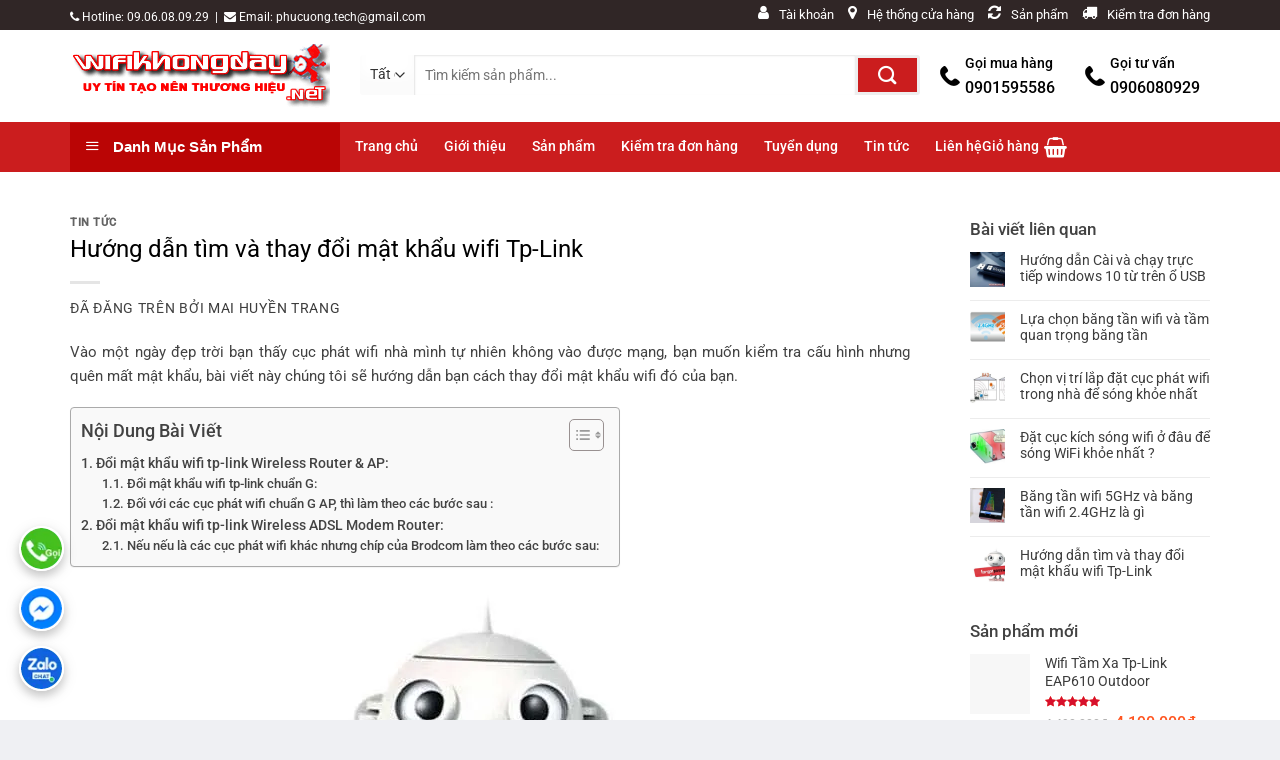

--- FILE ---
content_type: text/html; charset=UTF-8
request_url: https://www.wifikhongday.net/huong-dan-thay-doi-mat-khau-wifi-tp-link/
body_size: 46057
content:
<!DOCTYPE html><html lang="vi" prefix="og: https://ogp.me/ns#" class="loading-site no-js"><head><script data-no-optimize="1">var litespeed_docref=sessionStorage.getItem("litespeed_docref");litespeed_docref&&(Object.defineProperty(document,"referrer",{get:function(){return litespeed_docref}}),sessionStorage.removeItem("litespeed_docref"));</script> <meta charset="UTF-8" /><style id="litespeed-ccss">.fa{display:inline-block}.fa{font:normal normal normal 14px/1 FontAwesome;font-size:inherit;text-rendering:auto;-webkit-font-smoothing:antialiased;-moz-osx-font-smoothing:grayscale}.fa-user:before{content:"\f007"}.fa-refresh:before{content:"\f021"}.fa-map-marker:before{content:"\f041"}.fa-fire:before{content:"\f06d"}.fa-phone:before{content:"\f095"}.fa-truck:before{content:"\f0d1"}.fa-envelope:before{content:"\f0e0"}.menu-item i._mi,.menu-item img._mi{display:inline-block;vertical-align:middle}.menu-item i._mi{width:auto;height:auto;margin-top:-.265em;font-size:1.2em;line-height:1}.menu-item i._before{margin-right:.25em}.menu-item img._before{margin-right:.5em}:root{--wp-admin-theme-color:#007cba;--wp-admin-theme-color--rgb:0,124,186;--wp-admin-theme-color-darker-10:#006ba1;--wp-admin-theme-color-darker-10--rgb:0,107,161;--wp-admin-theme-color-darker-20:#005a87;--wp-admin-theme-color-darker-20--rgb:0,90,135;--wp-admin-border-width-focus:2px;--wp-block-synced-color:#7a00df;--wp-block-synced-color--rgb:122,0,223;--wp-bound-block-color:#9747ff}:root{--wp--preset--font-size--normal:16px;--wp--preset--font-size--huge:42px}.aligncenter{clear:both}.screen-reader-text{border:0;clip:rect(1px,1px,1px,1px);-webkit-clip-path:inset(50%);clip-path:inset(50%);height:1px;margin:-1px;overflow:hidden;padding:0;position:absolute;width:1px;word-wrap:normal!important}.wpcf7 form .wpcf7-response-output{margin:2em .5em 1em;padding:.2em 1em;border:2px solid #00a0d2}.wpcf7 form.init .wpcf7-response-output{display:none}#mega_menu{position:absolute;top:100%;margin-top:0;left:0;width:100%;padding:0;background:#fff;border:1px solid #ddd;border-top:none;display:none}#mega_menu a{font-size:.9em}#mega_menu>li{background:#fff}#mega_menu>li>a{border-top:1px solid #ddd;font-size:.9em}.sf-menu{margin:0;padding:0;list-style:none;float:left;margin-bottom:1em}.sf-menu *{margin:0;padding:0;list-style:none}.sf-menu li{position:relative;background:#fff;white-space:nowrap}.sf-menu ul{position:absolute;display:none;top:100%;left:0;z-index:99;background:#fff;-webkit-box-shadow:2px 2px 6px rgba(0,0,0,.2);box-shadow:2px 2px 6px rgba(0,0,0,.2);min-width:15em}.sf-menu ul li{background:#fff}.sf-menu>li{float:left}.sf-menu a{display:block;position:relative;border-top:1px solid #dfeeff;padding:.55em 1em;text-decoration:none;zoom:1}.sf-vertical{width:12em}.sf-vertical ul{left:100%;top:0}.sf-vertical>li{float:none}.sf-vertical li{width:100%}#wide-nav>.flex-row>.flex-left{width:25%;min-width:245px;margin-right:15px}#mega-menu-wrap{width:100%;background:#1d71ab;position:relative}#mega-menu-title{padding:10px 0 10px 15px;font-size:15px;font-family:"Roboto Condensed",sans-serif;font-weight:700;color:#fff}#mega-menu-title i{margin-right:9px}.woocommerce form .form-row .required{visibility:visible}html{-ms-text-size-adjust:100%;-webkit-text-size-adjust:100%;font-family:sans-serif}body{margin:0}article,aside,figure,header,main{display:block}a{background-color:transparent}strong{font-weight:inherit;font-weight:bolder}img{border-style:none}svg:not(:root){overflow:hidden}button,input,select{font:inherit}button,input,select{overflow:visible}button,select{text-transform:none}[type=submit],button{-webkit-appearance:button}button::-moz-focus-inner,input::-moz-focus-inner{border:0;padding:0}button:-moz-focusring,input:-moz-focusring{outline:1px dotted ButtonText}[type=checkbox]{box-sizing:border-box;padding:0}[type=search]{-webkit-appearance:textfield}[type=search]::-webkit-search-cancel-button,[type=search]::-webkit-search-decoration{-webkit-appearance:none}*,:after,:before,html{box-sizing:border-box}html{background-attachment:fixed}body{-webkit-font-smoothing:antialiased;-moz-osx-font-smoothing:grayscale;color:#777}img{display:inline-block;height:auto;max-width:100%;vertical-align:middle}figure{margin:0}p:empty{display:none}a,button,input{touch-action:manipulation}ins{text-decoration:none}.col{margin:0;padding:0 15px 30px;position:relative;width:100%}.col-inner{background-position:50% 50%;background-repeat:no-repeat;background-size:cover;flex:1 0 auto;margin-left:auto;margin-right:auto;position:relative;width:100%}@media screen and (min-width:850px){.col:first-child .col-inner{margin-left:auto;margin-right:0}.col+.col .col-inner{margin-left:0;margin-right:auto}}@media screen and (max-width:849px){.col{padding-bottom:30px}}.align-top{align-items:flex-start!important;align-self:flex-start!important;justify-content:flex-start!important;vertical-align:top!important}.small-12{flex-basis:100%;max-width:100%}@media screen and (min-width:550px){.medium-2{flex-basis:16.6666666667%;max-width:16.6666666667%}.medium-8{flex-basis:66.6666666667%;max-width:66.6666666667%}}@media screen and (min-width:850px){.large-2{flex-basis:16.6666666667%;max-width:16.6666666667%}.large-3{flex-basis:25%;max-width:25%}.large-8{flex-basis:66.6666666667%;max-width:66.6666666667%}.large-9{flex-basis:75%;max-width:75%}}.container,.row{margin-left:auto;margin-right:auto;width:100%}.container{padding-left:15px;padding-right:15px}.container,.row{max-width:1080px}.row.row-small{max-width:1065px}.row.row-large{max-width:1110px}.flex-row{align-items:center;display:flex;flex-flow:row nowrap;justify-content:space-between;width:100%}.flex-row-col{display:flex;flex-direction:column;justify-content:flex-start}.header .flex-row{height:100%}.flex-col{max-height:100%}.flex-grow{-ms-flex-negative:1;-ms-flex-preferred-size:auto!important;flex:1}.flex-center{margin:0 auto}.flex-left{margin-right:auto}.flex-right{margin-left:auto}.flex-has-center>.flex-row>.flex-col:not(.flex-center){flex:1}@media (-ms-high-contrast:none){.nav>li>a>i{top:-1px}}.row{display:flex;flex-flow:row wrap;width:100%}.container .row:not(.row-collapse){margin-left:-15px;margin-right:-15px;padding-left:0;padding-right:0;width:auto}.container .row-small:not(.row-collapse){margin-bottom:0;margin-left:-10px;margin-right:-10px}.row-small>.col{margin-bottom:0;padding:0 9.8px 19.6px}@media screen and (min-width:850px){.row-large{padding-left:0;padding-right:0}.row-large>.col{margin-bottom:0;padding:0 30px 30px}}.nav-dropdown{background-color:#fff;color:#777;display:table;left:-99999px;margin:0;max-height:0;min-width:260px;opacity:0;padding:20px 0;position:absolute;text-align:left;visibility:hidden;z-index:9}.nav-dropdown:after{clear:both;content:"";display:block;height:0;visibility:hidden}.nav-dropdown li{display:block;margin:0;vertical-align:top}.nav-dropdown>li.html{min-width:260px}.nav-dropdown-default{padding:20px}.nav-dropdown-has-arrow li.has-dropdown:after,.nav-dropdown-has-arrow li.has-dropdown:before{border:solid transparent;bottom:-2px;content:"";height:0;left:50%;opacity:0;position:absolute;width:0;z-index:10}.nav-dropdown-has-arrow li.has-dropdown:after{border-color:hsla(0,0%,87%,0) hsla(0,0%,87%,0) #fff;border-width:8px;margin-left:-8px}.nav-dropdown-has-arrow li.has-dropdown:before{border-width:11px;margin-left:-11px;z-index:-999}.nav-dropdown-has-shadow .nav-dropdown{box-shadow:1px 1px 15px rgba(0,0,0,.15)}.nav-dropdown-has-arrow.nav-dropdown-has-border li.has-dropdown:before{border-bottom-color:#ddd}.nav-dropdown-has-border .nav-dropdown{border:2px solid #ddd}.nav p{margin:0;padding-bottom:0}.nav,.nav ul:not(.nav-dropdown){margin:0;padding:0}.nav{align-items:center;display:inline-block;display:flex;flex-flow:row wrap;width:100%}.nav,.nav>li{position:relative}.nav>li{list-style:none;margin:0 7px;padding:0}.nav>li,.nav>li>a{display:inline-block}.nav>li>a{align-items:center;display:inline-flex;flex-wrap:wrap;padding:10px 0}.nav.nav-small>li>a{font-weight:400;padding-bottom:5px;padding-top:5px;vertical-align:top}.nav-small.nav>li.html{font-size:.75em}.nav-center{justify-content:center}.nav-left{justify-content:flex-start}.nav-right{justify-content:flex-end}@media (max-width:849px){.medium-nav-center{justify-content:center}}.nav>li>a{color:hsla(0,0%,40%,.85)}.nav>li.active>a{color:hsla(0,0%,7%,.85)}.nav li:first-child{margin-left:0!important}.nav li:last-child{margin-right:0!important}.nav-uppercase>li>a{font-weight:bolder;letter-spacing:.02em;text-transform:uppercase}li.html form,li.html input,li.html select{margin:0}.nav.nav-vertical{flex-flow:column}.nav.nav-vertical li{list-style:none;margin:0;width:100%}.nav-vertical li li{font-size:1em;padding-left:.5em}.nav-vertical>li{align-items:center;display:flex;flex-flow:row wrap}.nav-vertical>li ul{width:100%}.nav-vertical>li>a,.nav-vertical>li>ul>li a{align-items:center;display:flex;flex-grow:1;width:auto}.nav-vertical>li>ul li a{color:#666}.nav-vertical>li>ul{margin:0 0 2em;padding-left:1em}.nav .children{left:-99999px;opacity:0;position:fixed;transform:translateX(-10px)}@media (prefers-reduced-motion){.nav .children{opacity:1;transform:none}}.nav-sidebar.nav-vertical>li+li{border-top:1px solid #ececec}.nav-vertical>li+li{border-top:1px solid #ececec}.badge{backface-visibility:hidden;display:table;height:2.8em;width:2.8em;z-index:20}.badge-inner{background-color:var(--fs-color-primary);color:#fff;display:table-cell;font-weight:bolder;height:100%;line-height:.85;padding:2px;text-align:center;vertical-align:middle;white-space:nowrap;width:100%}.widget .badge{margin:0!important}.button,button{background-color:transparent;border:1px solid transparent;border-radius:0;box-sizing:border-box;color:currentColor;display:inline-block;font-size:.97em;font-weight:bolder;letter-spacing:.03em;line-height:2.4em;margin-right:1em;margin-top:0;max-width:100%;min-height:2.5em;padding:0 1.2em;position:relative;text-align:center;text-decoration:none;text-rendering:optimizeLegibility;text-shadow:none;text-transform:uppercase;vertical-align:middle}.button.is-outline{line-height:2.19em}.button{background-color:var(--fs-color-primary);border-color:rgba(0,0,0,.05);color:#fff}.button.is-outline{background-color:transparent;border:2px solid}.is-outline{color:silver}.primary{background-color:var(--fs-color-primary)}.secondary{background-color:var(--fs-color-secondary)}.text-center .button:first-of-type{margin-left:0!important}.text-center .button:last-of-type{margin-right:0!important}.flex-col .button,.flex-col button,.flex-col input{margin-bottom:0}.is-divider{background-color:rgba(0,0,0,.1);display:block;height:3px;margin:1em 0;max-width:30px;width:100%}.widget .is-divider{margin-top:.66em}form{margin-bottom:0}input[type=password],input[type=search],input[type=text],select{background-color:#fff;border:1px solid #ddd;border-radius:0;box-shadow:inset 0 1px 2px rgba(0,0,0,.1);box-sizing:border-box;color:#333;font-size:.97em;height:2.507em;max-width:100%;padding:0 .75em;vertical-align:middle;width:100%}@media (max-width:849px){input[type=password],input[type=search],input[type=text],select{font-size:1rem}}input[type=search],input[type=text]{-webkit-appearance:none;-moz-appearance:none;appearance:none}label{display:block;font-size:.9em;font-weight:700;margin-bottom:.4em}input[type=checkbox]{display:inline;font-size:16px;margin-right:10px}select{-webkit-appearance:none;-moz-appearance:none;background-color:#fff;background-image:url("data:image/svg+xml;charset=utf8, %3Csvg xmlns='http://www.w3.org/2000/svg' width='24' height='24' viewBox='0 0 24 24' fill='none' stroke='%23333' stroke-width='2' stroke-linecap='round' stroke-linejoin='round' class='feather feather-chevron-down'%3E%3Cpolyline points='6 9 12 15 18 9'%3E%3C/polyline%3E%3C/svg%3E");background-position:right .45em top 50%;background-repeat:no-repeat;background-size:auto 16px;border-radius:0;box-shadow:inset 0 -1.4em 1em 0 rgba(0,0,0,.02);display:block;padding-right:1.4em}select.resize-select{width:55px}@media (-ms-high-contrast:none),screen and (-ms-high-contrast:active){select::-ms-expand{display:none}}.icon-box .icon-box-img{margin-bottom:1em;max-width:100%;position:relative}.icon-box-img img{padding-top:.2em;width:100%}.icon-box-left{display:flex;flex-flow:row wrap;width:100%}.icon-box-left .icon-box-img{flex:0 0 auto;margin-bottom:0;max-width:200px}.icon-box-left .icon-box-text{flex:1 1 0px}.icon-box-left .icon-box-img+.icon-box-text{padding-left:1em}i[class^=icon-]{speak:none!important;display:inline-block;font-display:block;font-family:fl-icons!important;font-style:normal!important;font-variant:normal!important;font-weight:400!important;line-height:1.2;margin:0;padding:0;position:relative;text-transform:none!important}.button i,button i{top:-1.5px;vertical-align:middle}.button.icon{display:inline-block;margin-left:.12em;margin-right:.12em;min-width:2.5em;padding-left:.6em;padding-right:.6em}.button.icon i{font-size:1.2em}.button.icon.circle{padding-left:0;padding-right:0}.button.icon.circle>i{margin:0 8px}.button.icon.circle>i:only-child{margin:0}.nav>li>a>i{font-size:20px;vertical-align:middle}.nav>li>a>i+span{margin-left:5px}.nav>li>a>span+i{margin-left:5px}.nav-small>li>a>i{font-size:1em}.nav>li>a>i.icon-menu{font-size:1.9em}.nav>li.has-icon>a>i{min-width:1em}.nav-vertical>li>a>i{font-size:16px;opacity:.6}[data-icon-label]{position:relative}[data-icon-label="0"]:after{display:none}[data-icon-label]:after{background-color:var(--fs-color-secondary);border-radius:99px;box-shadow:1px 1px 3px 0 rgba(0,0,0,.3);color:#fff;content:attr(data-icon-label);font-family:Arial,Sans-serif!important;font-size:11px;font-style:normal;font-weight:bolder;height:17px;letter-spacing:-.5px;line-height:17px;min-width:17px;opacity:.9;padding-left:2px;padding-right:2px;position:absolute;right:-10px;text-align:center;top:-10px;z-index:1}img{opacity:1}.lazy-load{background-color:rgba(0,0,0,.03)}.lightbox-content{background-color:#fff;box-shadow:3px 3px 20px 0 rgba(0,0,0,.15);margin:0 auto;max-width:875px;position:relative}.lightbox-content .lightbox-inner{padding:30px 20px}.mfp-hide{display:none!important}label{color:#222}a{color:var(--fs-experimental-link-color);text-decoration:none}a.plain{color:currentColor}ul{list-style:disc}ul{margin-top:0;padding:0}ul ul{margin:1.5em 0 1.5em 3em}li{margin-bottom:.6em}.button,button,input,select{margin-bottom:1em}figure,form,p,ul{margin-bottom:1.3em}form p{margin-bottom:.5em}body{line-height:1.6}h1,h3,h6{color:#555;margin-bottom:.5em;margin-top:0;text-rendering:optimizeSpeed;width:100%}h1{font-size:1.7em}h1{line-height:1.3}h3{font-size:1.25em}h6{font-size:.85em;opacity:.8}@media (max-width:549px){h1{font-size:1.4em}h3{font-size:1em}}p{margin-top:0}.uppercase,h6,span.widget-title{letter-spacing:.05em;line-height:1.05;text-transform:uppercase}span.widget-title{font-size:1em;font-weight:600}.is-normal{font-weight:400}.uppercase{line-height:1.2;text-transform:uppercase}.is-small{font-size:.8em}.is-xsmall{font-size:.7em}.nav>li>a{font-size:.8em}.nav>li.html{font-size:.85em}.nav-size-medium>li>a{font-size:.9em}.nav-spacing-xlarge>li{margin:0 13px}.clearfix:after,.container:after,.row:after{clear:both;content:"";display:table}@media (min-width:850px){.show-for-medium{display:none!important}}@media (max-width:849px){.hide-for-medium{display:none!important}}.mb-0{margin-bottom:0!important}.mr-half{margin-right:15px}.pb{padding-bottom:30px}.pt{padding-top:30px}.pb-half{padding-bottom:15px}.pt-half{padding-top:15px}.inner-padding{padding:30px}.last-reset :last-child{margin-bottom:0}.text-left{text-align:left}.text-center{text-align:center}.text-center .is-divider,.text-center>div{margin-left:auto;margin-right:auto}.text-left .is-divider{margin-left:0;margin-right:auto}.relative{position:relative!important}.fixed{position:fixed!important;z-index:12}.bottom,.fill{bottom:0}.fill{height:100%;left:0;margin:0!important;padding:0!important;position:absolute;right:0;top:0}.bg-fill{background-position:50% 50%;background-repeat:no-repeat!important;background-size:cover!important}.circle{border-radius:999px!important;-o-object-fit:cover;object-fit:cover}.z-1{z-index:21}.z-top{z-index:9995}.block{display:block}.flex{display:flex}.op-7{opacity:.7}.no-scrollbar{-ms-overflow-style:-ms-autohiding-scrollbar;scrollbar-width:none}.no-scrollbar::-webkit-scrollbar{height:0!important;width:0!important}.screen-reader-text{clip:rect(1px,1px,1px,1px);height:1px;overflow:hidden;position:absolute!important;width:1px}.nav-dark .nav>li>a{color:hsla(0,0%,100%,.8)}.nav-dark .nav>li.active>a{color:#fff}.nav-dark .nav>li.html{color:#fff}:root{--flatsome-scroll-padding-top:calc(var(--flatsome--header--sticky-height,0px) + var(--wp-admin--admin-bar--height,0px))}html{overflow-x:hidden;scroll-padding-top:var(--flatsome-scroll-padding-top)}@supports (overflow:clip){body{overflow-x:clip}}#main,#wrapper{background-color:#fff;position:relative}.page-wrapper{padding-bottom:30px;padding-top:30px}.header,.header-wrapper{background-position:50% 0;background-size:cover;position:relative;width:100%;z-index:1001}.header-bg-color{background-color:hsla(0,0%,100%,.9)}.header-bottom,.header-top{align-items:center;display:flex;flex-wrap:no-wrap}.header-bg-color,.header-bg-image{background-position:50% 0}.header-top{background-color:var(--fs-color-primary);min-height:20px;position:relative;z-index:11}.header-main{position:relative;z-index:10}.header-bottom{min-height:35px;position:relative;z-index:9}.header-block{min-height:15px;width:100%}.post{margin:0 0 30px}.entry-header-text{padding:1.5em 0}.entry-header-text-top{padding-top:0}.entry-content{padding-bottom:1.5em;padding-top:1.5em}.badge.post-date{top:7%}.updated:not(.published){display:none}@media (min-width:850px){.aligncenter{clear:both;display:block;margin:0 auto}}.wp-caption{margin-bottom:2em;max-width:100%}.widget{margin-bottom:1.5em}.widget ul{margin:0}.widget li{list-style:none}.widget>ul>li{list-style:none;margin:0;text-align:left}.widget>ul>li>a{display:inline-block;flex:1;padding:6px 0}.widget>ul>li:before{display:inline-block;font-family:fl-icons;margin-right:6px;opacity:.6}.widget>ul>li+li{border-top:1px solid #ececec}.recent-blog-posts{padding:10px 0}.recent-blog-posts a{display:block;line-height:1.2;margin-bottom:6px}.wpcf7 p{margin:0;padding:0}.wpcf7 .wpcf7-response-output{border-radius:10px;margin:5px 0 0}html{background-color:#5b5b5b}.back-to-top{bottom:130px;margin:0;opacity:0;right:20px;transform:translateY(30%)}.logo{line-height:1;margin:0}.logo a{color:var(--fs-color-primary);display:block;font-size:32px;font-weight:bolder;margin:0;text-decoration:none;text-transform:uppercase}.logo img{display:block;width:auto}.header-logo-dark{display:none!important}.logo-left .logo{margin-left:0;margin-right:30px}@media screen and (max-width:849px){.header-inner .nav{flex-wrap:nowrap}.medium-logo-center .flex-left{flex:1 1 0;order:1}.medium-logo-center .logo{margin:0 15px;order:2;text-align:center}.medium-logo-center .logo img{margin:0 auto}.medium-logo-center .flex-right{flex:1 1 0;order:3}}.searchform-wrapper form{margin-bottom:0}.mobile-nav>.search-form{padding:5px 0;width:100%}.searchform-wrapper:not(.form-flat) .submit-button{border-bottom-left-radius:0!important;border-top-left-radius:0!important}.searchform{position:relative}.searchform .button.icon{margin:0}.searchform .button.icon i{font-size:1.2em}.searchform-wrapper{width:100%}@media (max-width:849px){.searchform-wrapper{font-size:1rem}}.col .live-search-results,.header .search-form .live-search-results,.header-block .live-search-results{background-color:hsla(0,0%,100%,.95);box-shadow:0 0 10px 0 rgba(0,0,0,.1);color:#111;left:0;position:absolute;right:0;text-align:left;top:105%}.icon-menu:before{content:""}.icon-shopping-basket:before{content:""}.icon-angle-up:before{content:""}.icon-search:before{content:""}.icon-whatsapp:before{content:""}.social-icons i{min-width:1em}.star-rating{-webkit-font-smoothing:antialiased;-moz-osx-font-smoothing:grayscale;display:block;font-family:fl-icons!important;font-size:16px;font-weight:400!important;height:1em;letter-spacing:0;line-height:1em;margin:.5em 0;overflow:hidden;position:relative;text-align:left;width:5.06em}.star-rating:before{color:var(--fs-color-secondary);content:"";float:left;left:0;position:absolute;top:0}.star-rating span{float:left;font-family:fl-icons!important;font-weight:400!important;height:10px;left:0;overflow:hidden;padding-top:1.5em;position:absolute;top:0;width:10px}.star-rating span:before{color:var(--fs-color-secondary);content:"";left:0;position:absolute;top:0}.woocommerce-form-login .button{margin-bottom:0}.form-row-wide{clear:both}.woocommerce-form input[type=password]{padding:0 2em 0 .75em}#login-form-popup .woocommerce-form{margin-bottom:0}#login-form-popup .account-container.lightbox-inner>.account-login-inner{padding-left:15px;padding-right:15px}span.amount{color:#111;font-weight:700;white-space:nowrap}del span.amount{font-weight:400;margin-right:.3em;opacity:.6}ul.product_list_widget li{line-height:1.33;list-style:none;margin-bottom:0;min-height:80px;overflow:hidden;padding:10px 0 5px 75px;position:relative;vertical-align:top}ul.product_list_widget li+li{border-top:1px solid #ececec}ul.product_list_widget li a:not(.remove){display:block;line-height:1.3;margin-bottom:5px;overflow:hidden;padding:0;text-overflow:ellipsis}ul.product_list_widget li img{height:60px;left:0;margin-bottom:5px;-o-object-fit:cover;object-fit:cover;-o-object-position:50% 50%;object-position:50% 50%;position:absolute;top:10px;width:60px}.woocommerce-mini-cart__empty-message{text-align:center}.cart-popup-title>span{display:block;font-size:1.125em}.cart-popup-inner{display:flex;flex-direction:column;padding-bottom:0}.cart-popup-inner>:last-child{margin-bottom:30px}.cart-popup-inner .widget_shopping_cart{margin-bottom:0}.cart-popup-inner .widget_shopping_cart,.cart-popup-inner .widget_shopping_cart_content{display:flex;flex:1;flex-direction:column}@media (min-height:500px){.cart-popup-inner--sticky{min-height:calc(100vh - var(--wp-admin--admin-bar--height,0px))}}.ux-mini-cart-empty{gap:30px;padding:15px 0}.ux-mini-cart-empty .woocommerce-mini-cart__empty-message{margin-bottom:0}body{font-family:sans-serif;!important}:root{--primary-color:#ff5622;--fs-color-primary:#ff5622;--fs-color-secondary:#d7102c;--fs-color-success:#7a9c59;--fs-color-alert:#b20000;--fs-experimental-link-color:#3d3d3d;--fs-experimental-link-color-hover:#ff5622}html{background-color:#eff0f3!important}.container,.row{max-width:1170px}.row.row-small{max-width:1162.5px}.row.row-large{max-width:1200px}.header-main{height:92px}#logo img{max-height:92px}#logo{width:260px}.header-bottom{min-height:50px}.header-top{min-height:20px}.search-form{width:87%}.header-bg-color{background-color:#fff}.header-bottom{background-color:#cb1d1e}.header-main .nav>li>a{line-height:16px}.header-bottom-nav>li>a{line-height:16px}@media (max-width:549px){.header-main{height:70px}#logo img{max-height:70px}}.header-top{background-color:rgba(12,1,0,.85)!important}body{color:#424242}h1,h3,h6,.heading-font{color:#0a0a0a}body{font-size:100%}@media screen and (max-width:549px){body{font-size:100%}}body{font-family:Roboto,sans-serif}body{font-weight:400;font-style:normal}.nav>li>a{font-family:Roboto,sans-serif}.nav>li>a{font-weight:500;font-style:normal}h1,h3,h6,.heading-font{font-family:Roboto,sans-serif}h1,h3,h6,.heading-font{font-weight:500;font-style:normal}.header:not(.transparent) .header-bottom-nav.nav>li>a{color:#fff}html{background-color:#262626}#wide-nav>.flex-row>.flex-left{min-width:270px}#mega-menu-title{padding:12px 0 13px 15px}#mega-menu-wrap{background:#ba0505}#mega_menu>li>a{padding-left:20px}#mega_menu li{border-top:0}.menu-item i._before{margin-right:12px}.searchform-wrapper input[type=search]{height:40px;border:0;font-size:13.5px}.searchform-wrapper .searchform .button.icon{height:40px;width:65px;border:3px solid #eee;border-top-right-radius:3px;border-bottom-right-radius:3px;background:#cb1d1e}.searchform-wrapper .search_categories{font-size:13.5px;height:40px;border:0;border-top-left-radius:3px;border-bottom-left-radius:3px;border-right:1px solid #eaeaea}strong{font-weight:500}.header-inner .icon-box-text{padding-left:5px!important}.header-inner .icon-box-img img{padding-top:16px}.top-bar-nav .menu-item i._before{margin-right:5px!important}.top-bar-nav li a{color:#fff!important}#mega_menu{border:0}#mega_menu li a{padding:10.9px 15px}#mega_menu .khuyen-mai-nav a{color:#d7102c}.nav-dropdown{border:1px solid #fff;border-radius:3px;font-size:14px;padding:10px}.nav-dropdown-has-arrow li.has-dropdown:before{border-bottom-color:#fff}.star-rating{font-size:11px}.star-rating:before{color:#ff5622}.badge{height:35px;width:35px}.widget .is-divider{display:none}.widget ul{display:inline-block}.product_list_widget li a{font-size:14px}.product_list_widget del span{color:gray!important;font-weight:400;font-size:12px!important}.product_list_widget ins span,.product_list_widget span.amount{font-weight:500;color:#ff5622;font-size:16px}.blog-single .article-inner .entry-title{font-weight:400;font-size:24px}.article-inner .entry-content{font-size:15px;padding-top:0}.blog-single .entry-meta{font-size:14px}span.widget-title{font-weight:500;text-transform:none;letter-spacing:0;font-size:17px}.recent-blog-posts a{font-size:14px}a.back-to-top{border:0;background-color:#ffba00!important;color:#fff!important}body{font-family:Roboto}h1,h3,h6{font-family:Roboto;color:#000;font-weight:700}h1{font-size:1.25em}h3{font-size:1.08em}h6{font-size:1em}#gap-88992461{padding-top:22px}#gap-298357147{padding-top:17px}#gap-924161911{padding-top:17px}#row-413364070>.col>.col-inner{padding:0}.callme{position:fixed;bottom:2%;left:1%;z-index:999}.icon-callme{box-shadow:0 5px 10px rgba(0,0,0,.15),0 4px 15px rgba(0,0,0,.13);width:45px;height:45px;margin:15px 6px;background-size:100%;border:2px solid #fff;border-radius:50%;text-align:center;background-repeat:no-repeat;background-position:center center;position:relative}.cphone{background-image:url(/wp-content/uploads/2024/04/iccall.webp)}.czalo{background-image:url(/wp-content/uploads/2024/04/iczalo.webp)}.cmess{background-image:url(/wp-content/uploads/2024/04/icfacebook.webp)}.label-callme{background-color:rgba(2,119,189,1);color:#fff;visibility:hidden;font-size:14px;line-height:16px;text-align:center;white-space:nowrap;border-radius:4px;padding:5px 8px;position:absolute;top:calc(50% - 15px);margin-left:39px;z-index:1;opacity:0}.label-callme:after{border-color:transparent #0277bd transparent transparent;content:"";position:absolute;top:50%;margin-left:-16px;left:0;margin-top:-8px;border-width:7px;border-style:solid}@media (max-width:1024px) and (min-width:320px){.callme{position:fixed;top:75%}}@media (min-width:320px) and (max-width:767px){.icon-callme{width:48px;height:48px;margin:8px 6px}}.screen-reader-text{clip:rect(1px,1px,1px,1px);word-wrap:normal!important;border:0;clip-path:inset(50%);height:1px;margin:-1px;overflow:hidden;overflow-wrap:normal!important;padding:0;position:absolute!important;width:1px}body{--wp--preset--color--black:#000;--wp--preset--color--cyan-bluish-gray:#abb8c3;--wp--preset--color--white:#fff;--wp--preset--color--pale-pink:#f78da7;--wp--preset--color--vivid-red:#cf2e2e;--wp--preset--color--luminous-vivid-orange:#ff6900;--wp--preset--color--luminous-vivid-amber:#fcb900;--wp--preset--color--light-green-cyan:#7bdcb5;--wp--preset--color--vivid-green-cyan:#00d084;--wp--preset--color--pale-cyan-blue:#8ed1fc;--wp--preset--color--vivid-cyan-blue:#0693e3;--wp--preset--color--vivid-purple:#9b51e0;--wp--preset--color--primary:#ff5622;--wp--preset--color--secondary:#d7102c;--wp--preset--color--success:#7a9c59;--wp--preset--color--alert:#b20000;--wp--preset--gradient--vivid-cyan-blue-to-vivid-purple:linear-gradient(135deg,rgba(6,147,227,1) 0%,#9b51e0 100%);--wp--preset--gradient--light-green-cyan-to-vivid-green-cyan:linear-gradient(135deg,#7adcb4 0%,#00d082 100%);--wp--preset--gradient--luminous-vivid-amber-to-luminous-vivid-orange:linear-gradient(135deg,rgba(252,185,0,1) 0%,rgba(255,105,0,1) 100%);--wp--preset--gradient--luminous-vivid-orange-to-vivid-red:linear-gradient(135deg,rgba(255,105,0,1) 0%,#cf2e2e 100%);--wp--preset--gradient--very-light-gray-to-cyan-bluish-gray:linear-gradient(135deg,#eee 0%,#a9b8c3 100%);--wp--preset--gradient--cool-to-warm-spectrum:linear-gradient(135deg,#4aeadc 0%,#9778d1 20%,#cf2aba 40%,#ee2c82 60%,#fb6962 80%,#fef84c 100%);--wp--preset--gradient--blush-light-purple:linear-gradient(135deg,#ffceec 0%,#9896f0 100%);--wp--preset--gradient--blush-bordeaux:linear-gradient(135deg,#fecda5 0%,#fe2d2d 50%,#6b003e 100%);--wp--preset--gradient--luminous-dusk:linear-gradient(135deg,#ffcb70 0%,#c751c0 50%,#4158d0 100%);--wp--preset--gradient--pale-ocean:linear-gradient(135deg,#fff5cb 0%,#b6e3d4 50%,#33a7b5 100%);--wp--preset--gradient--electric-grass:linear-gradient(135deg,#caf880 0%,#71ce7e 100%);--wp--preset--gradient--midnight:linear-gradient(135deg,#020381 0%,#2874fc 100%);--wp--preset--font-size--small:13px;--wp--preset--font-size--medium:20px;--wp--preset--font-size--large:36px;--wp--preset--font-size--x-large:42px;--wp--preset--spacing--20:.44rem;--wp--preset--spacing--30:.67rem;--wp--preset--spacing--40:1rem;--wp--preset--spacing--50:1.5rem;--wp--preset--spacing--60:2.25rem;--wp--preset--spacing--70:3.38rem;--wp--preset--spacing--80:5.06rem;--wp--preset--shadow--natural:6px 6px 9px rgba(0,0,0,.2);--wp--preset--shadow--deep:12px 12px 50px rgba(0,0,0,.4);--wp--preset--shadow--sharp:6px 6px 0px rgba(0,0,0,.2);--wp--preset--shadow--outlined:6px 6px 0px -3px rgba(255,255,255,1),6px 6px rgba(0,0,0,1);--wp--preset--shadow--crisp:6px 6px 0px rgba(0,0,0,1)}body{margin:0}body{padding-top:0;padding-right:0;padding-bottom:0;padding-left:0}</style><link rel="preload" data-asynced="1" data-optimized="2" as="style" onload="this.onload=null;this.rel='stylesheet'" href="https://www.wifikhongday.net/wp-content/litespeed/ucss/c5c1455d98d536acadf8bee316c6ed0d.css?ver=81077" /><script type="litespeed/javascript">!function(a){"use strict";var b=function(b,c,d){function e(a){return h.body?a():void setTimeout(function(){e(a)})}function f(){i.addEventListener&&i.removeEventListener("load",f),i.media=d||"all"}var g,h=a.document,i=h.createElement("link");if(c)g=c;else{var j=(h.body||h.getElementsByTagName("head")[0]).childNodes;g=j[j.length-1]}var k=h.styleSheets;i.rel="stylesheet",i.href=b,i.media="only x",e(function(){g.parentNode.insertBefore(i,c?g:g.nextSibling)});var l=function(a){for(var b=i.href,c=k.length;c--;)if(k[c].href===b)return a();setTimeout(function(){l(a)})};return i.addEventListener&&i.addEventListener("load",f),i.onloadcssdefined=l,l(f),i};"undefined"!=typeof exports?exports.loadCSS=b:a.loadCSS=b}("undefined"!=typeof global?global:this);!function(a){if(a.loadCSS){var b=loadCSS.relpreload={};if(b.support=function(){try{return a.document.createElement("link").relList.supports("preload")}catch(b){return!1}},b.poly=function(){for(var b=a.document.getElementsByTagName("link"),c=0;c<b.length;c++){var d=b[c];"preload"===d.rel&&"style"===d.getAttribute("as")&&(a.loadCSS(d.href,d,d.getAttribute("media")),d.rel=null)}},!b.support()){b.poly();var c=a.setInterval(b.poly,300);a.addEventListener&&a.addEventListener("load",function(){b.poly(),a.clearInterval(c)}),a.attachEvent&&a.attachEvent("onload",function(){a.clearInterval(c)})}}}(this);</script> <link rel="profile" href="http://gmpg.org/xfn/11" /><link rel="pingback" href="https://www.wifikhongday.net/xmlrpc.php" /> <script type="litespeed/javascript">(function(html){html.className=html.className.replace(/\bno-js\b/,'js')})(document.documentElement)</script> <style>img:is([sizes="auto" i], [sizes^="auto," i]) { contain-intrinsic-size: 3000px 1500px }</style><link rel="canonical" href="https://www.wifikhongday.net/huong-dan-thay-doi-mat-khau-wifi-tp-link/"><meta name="viewport" content="width=device-width, initial-scale=1" /><title>Hướng Dẫn Tìm Và Thay đổi Mật Khẩu Wifi Tp-Link</title><meta name="description" content="Bạn muốn thay đổi mật khẩu wifi tp-link nhưng quên mất mật khẩu, bài viết này chúng tôi hướng dẫn bạn cách thay đổi mật khẩu wifi cách nhanh nhất và chuẩn nhất."/><meta name="robots" content="follow, index, max-snippet:-1, max-video-preview:-1, max-image-preview:large"/><link rel="canonical" href="https://www.wifikhongday.net/huong-dan-thay-doi-mat-khau-wifi-tp-link/" /><meta property="og:locale" content="vi_VN" /><meta property="og:type" content="article" /><meta property="og:title" content="Hướng Dẫn Tìm Và Thay đổi Mật Khẩu Wifi Tp-Link" /><meta property="og:description" content="Bạn muốn thay đổi mật khẩu wifi tp-link nhưng quên mất mật khẩu, bài viết này chúng tôi hướng dẫn bạn cách thay đổi mật khẩu wifi cách nhanh nhất và chuẩn nhất." /><meta property="og:url" content="https://www.wifikhongday.net/huong-dan-thay-doi-mat-khau-wifi-tp-link/" /><meta property="og:site_name" content="www.wifikhongday.net" /><meta property="article:section" content="Tin tức" /><meta property="og:image" content="https://www.wifikhongday.net/wp-content/uploads/2023/09/huong-dan-tim-va-thay-doi-mat-khau-wifi-tp-link-0.webp" /><meta property="og:image:secure_url" content="https://www.wifikhongday.net/wp-content/uploads/2023/09/huong-dan-tim-va-thay-doi-mat-khau-wifi-tp-link-0.webp" /><meta property="og:image:width" content="600" /><meta property="og:image:height" content="400" /><meta property="og:image:alt" content="Hướng dẫn tìm và thay đổi mật khẩu wifi Tp-Link" /><meta property="og:image:type" content="image/webp" /><meta name="twitter:card" content="summary_large_image" /><meta name="twitter:title" content="Hướng Dẫn Tìm Và Thay đổi Mật Khẩu Wifi Tp-Link" /><meta name="twitter:description" content="Bạn muốn thay đổi mật khẩu wifi tp-link nhưng quên mất mật khẩu, bài viết này chúng tôi hướng dẫn bạn cách thay đổi mật khẩu wifi cách nhanh nhất và chuẩn nhất." /><meta name="twitter:image" content="https://www.wifikhongday.net/wp-content/uploads/2023/09/huong-dan-tim-va-thay-doi-mat-khau-wifi-tp-link-0.webp" /> <script type="application/ld+json" class="rank-math-schema-pro">{"@context":"https://schema.org","@graph":[{"@type":"Place","@id":"https://www.wifikhongday.net/#place","geo":{"@type":"GeoCoordinates","latitude":"21.065216","longitude":" 105.781326"},"hasMap":"https://www.google.com/maps/search/?api=1&amp;query=21.065216, 105.781326","address":{"@type":"PostalAddress","streetAddress":"s\u1ed1 82 ng\u00f5 280 \u0111\u01b0\u1eddng C\u1ed5 Nhu\u1ebf","addressLocality":"Ph\u01b0\u1eddng C\u1ed5 Nhu\u1ebf 2 - B\u1eafc T\u1eeb Li\u00eam","addressRegion":"H\u00e0 N\u1ed9i","postalCode":"100000","addressCountry":"VN"}},{"@type":"Organization","@id":"https://www.wifikhongday.net/#organization","name":"CTY TNHH TH\u01af\u01a0NG M\u1ea0I C\u00d4NG NGH\u1ec6 PH\u00da C\u01af\u1edcNG","url":"https://www.wifikhongday.net","email":"phikimcuong@gmail.com","address":{"@type":"PostalAddress","streetAddress":"s\u1ed1 82 ng\u00f5 280 \u0111\u01b0\u1eddng C\u1ed5 Nhu\u1ebf","addressLocality":"Ph\u01b0\u1eddng C\u1ed5 Nhu\u1ebf 2 - B\u1eafc T\u1eeb Li\u00eam","addressRegion":"H\u00e0 N\u1ed9i","postalCode":"100000","addressCountry":"VN"},"contactPoint":[{"@type":"ContactPoint","telephone":"084906080929","contactType":"customer support"}],"location":{"@id":"https://www.wifikhongday.net/#place"}},{"@type":"WebSite","@id":"https://www.wifikhongday.net/#website","url":"https://www.wifikhongday.net","name":"www.wifikhongday.net","alternateName":"wifikhongday.net","publisher":{"@id":"https://www.wifikhongday.net/#organization"},"inLanguage":"vi"},{"@type":"ImageObject","@id":"https://www.wifikhongday.net/wp-content/uploads/2023/09/huong-dan-tim-va-thay-doi-mat-khau-wifi-tp-link-0.webp","url":"https://www.wifikhongday.net/wp-content/uploads/2023/09/huong-dan-tim-va-thay-doi-mat-khau-wifi-tp-link-0.webp","width":"600","height":"400","caption":"H\u01b0\u1edbng d\u1eabn t\u00ecm v\u00e0 thay \u0111\u1ed5i m\u1eadt kh\u1ea9u wifi Tp-Link","inLanguage":"vi"},{"@type":"BreadcrumbList","@id":"https://www.wifikhongday.net/huong-dan-thay-doi-mat-khau-wifi-tp-link/#breadcrumb","itemListElement":[{"@type":"ListItem","position":"1","item":{"@id":"https://www.wifikhongday.net","name":"Trang ch\u1ee7"}},{"@type":"ListItem","position":"2","item":{"@id":"https://www.wifikhongday.net/huong-dan-thay-doi-mat-khau-wifi-tp-link/","name":"H\u01b0\u1edbng d\u1eabn t\u00ecm v\u00e0 thay \u0111\u1ed5i m\u1eadt kh\u1ea9u wifi Tp-Link"}}]},{"@type":"WebPage","@id":"https://www.wifikhongday.net/huong-dan-thay-doi-mat-khau-wifi-tp-link/#webpage","url":"https://www.wifikhongday.net/huong-dan-thay-doi-mat-khau-wifi-tp-link/","name":"H\u01b0\u1edbng D\u1eabn T\u00ecm V\u00e0 Thay \u0111\u1ed5i M\u1eadt Kh\u1ea9u Wifi Tp-Link","datePublished":"2023-09-23T13:22:56+07:00","dateModified":"2024-05-23T15:43:06+07:00","isPartOf":{"@id":"https://www.wifikhongday.net/#website"},"primaryImageOfPage":{"@id":"https://www.wifikhongday.net/wp-content/uploads/2023/09/huong-dan-tim-va-thay-doi-mat-khau-wifi-tp-link-0.webp"},"inLanguage":"vi","breadcrumb":{"@id":"https://www.wifikhongday.net/huong-dan-thay-doi-mat-khau-wifi-tp-link/#breadcrumb"}},{"@type":"Person","@id":"https://www.wifikhongday.net/author/maihuyentrang/","name":"Mai Huy\u1ec1n Trang","url":"https://www.wifikhongday.net/author/maihuyentrang/","image":{"@type":"ImageObject","@id":"https://www.wifikhongday.net/wp-content/litespeed/avatar/a0d74378ce55c14a81b8284120380f46.jpg?ver=1762802241","url":"https://www.wifikhongday.net/wp-content/litespeed/avatar/a0d74378ce55c14a81b8284120380f46.jpg?ver=1762802241","caption":"Mai Huy\u1ec1n Trang","inLanguage":"vi"},"worksFor":{"@id":"https://www.wifikhongday.net/#organization"}},{"@type":"Article","headline":"H\u01b0\u1edbng D\u1eabn T\u00ecm V\u00e0 Thay \u0111\u1ed5i M\u1eadt Kh\u1ea9u Wifi Tp-Link","keywords":"\u0111\u1ed5i m\u1eadt kh\u1ea9u wifi tp-link, m\u1eadt kh\u1ea9u wifi tp-link, thay \u0111\u1ed5i m\u1eadt kh\u1ea9u wifi tp-link, \u0111\u1ed5i m\u1eadt kh\u1ea9u wifi","author":{"@id":"https://www.wifikhongday.net/author/maihuyentrang/","name":"Mai Huy\u1ec1n Trang"},"publisher":{"@id":"https://www.wifikhongday.net/#organization"},"description":"B\u1ea1n mu\u1ed1n thay \u0111\u1ed5i m\u1eadt kh\u1ea9u wifi tp-link nh\u01b0ng qu\u00ean m\u1ea5t m\u1eadt kh\u1ea9u, b\u00e0i vi\u1ebft n\u00e0y ch\u00fang t\u00f4i h\u01b0\u1edbng d\u1eabn b\u1ea1n c\u00e1ch thay \u0111\u1ed5i m\u1eadt kh\u1ea9u wifi c\u00e1ch nhanh nh\u1ea5t v\u00e0 chu\u1ea9n nh\u1ea5t.","name":"H\u01b0\u1edbng D\u1eabn T\u00ecm V\u00e0 Thay \u0111\u1ed5i M\u1eadt Kh\u1ea9u Wifi Tp-Link","@id":"https://www.wifikhongday.net/huong-dan-thay-doi-mat-khau-wifi-tp-link/#richSnippet","isPartOf":{"@id":"https://www.wifikhongday.net/huong-dan-thay-doi-mat-khau-wifi-tp-link/#webpage"},"image":{"@id":"https://www.wifikhongday.net/wp-content/uploads/2023/09/huong-dan-tim-va-thay-doi-mat-khau-wifi-tp-link-0.webp"},"inLanguage":"vi","mainEntityOfPage":{"@id":"https://www.wifikhongday.net/huong-dan-thay-doi-mat-khau-wifi-tp-link/#webpage"}}]}</script> <link rel='prefetch' href='https://www.wifikhongday.net/wp-content/themes/flatsome/assets/js/flatsome.js?ver=a0a7aee297766598a20e' /><link rel='prefetch' href='https://www.wifikhongday.net/wp-content/themes/flatsome/assets/js/chunk.slider.js?ver=3.18.7' /><link rel='prefetch' href='https://www.wifikhongday.net/wp-content/themes/flatsome/assets/js/chunk.popups.js?ver=3.18.7' /><link rel='prefetch' href='https://www.wifikhongday.net/wp-content/themes/flatsome/assets/js/chunk.tooltips.js?ver=3.18.7' /><link rel='prefetch' href='https://www.wifikhongday.net/wp-content/themes/flatsome/assets/js/woocommerce.js?ver=49415fe6a9266f32f1f2' /><link rel="alternate" type="application/rss+xml" title="Dòng thông tin www.wifikhongday.net &raquo;" href="https://www.wifikhongday.net/feed/" /><link rel="alternate" type="application/rss+xml" title="www.wifikhongday.net &raquo; Dòng bình luận" href="https://www.wifikhongday.net/comments/feed/" /><link rel="alternate" type="application/rss+xml" title="www.wifikhongday.net &raquo; Hướng dẫn tìm và thay đổi mật khẩu wifi Tp-Link Dòng bình luận" href="https://www.wifikhongday.net/huong-dan-thay-doi-mat-khau-wifi-tp-link/feed/" /><style id='wp-block-library-inline-css' type='text/css'>:root{--wp-admin-theme-color:#007cba;--wp-admin-theme-color--rgb:0,124,186;--wp-admin-theme-color-darker-10:#006ba1;--wp-admin-theme-color-darker-10--rgb:0,107,161;--wp-admin-theme-color-darker-20:#005a87;--wp-admin-theme-color-darker-20--rgb:0,90,135;--wp-admin-border-width-focus:2px;--wp-block-synced-color:#7a00df;--wp-block-synced-color--rgb:122,0,223;--wp-bound-block-color:var(--wp-block-synced-color)}@media (min-resolution:192dpi){:root{--wp-admin-border-width-focus:1.5px}}.wp-element-button{cursor:pointer}:root{--wp--preset--font-size--normal:16px;--wp--preset--font-size--huge:42px}:root .has-very-light-gray-background-color{background-color:#eee}:root .has-very-dark-gray-background-color{background-color:#313131}:root .has-very-light-gray-color{color:#eee}:root .has-very-dark-gray-color{color:#313131}:root .has-vivid-green-cyan-to-vivid-cyan-blue-gradient-background{background:linear-gradient(135deg,#00d084,#0693e3)}:root .has-purple-crush-gradient-background{background:linear-gradient(135deg,#34e2e4,#4721fb 50%,#ab1dfe)}:root .has-hazy-dawn-gradient-background{background:linear-gradient(135deg,#faaca8,#dad0ec)}:root .has-subdued-olive-gradient-background{background:linear-gradient(135deg,#fafae1,#67a671)}:root .has-atomic-cream-gradient-background{background:linear-gradient(135deg,#fdd79a,#004a59)}:root .has-nightshade-gradient-background{background:linear-gradient(135deg,#330968,#31cdcf)}:root .has-midnight-gradient-background{background:linear-gradient(135deg,#020381,#2874fc)}.has-regular-font-size{font-size:1em}.has-larger-font-size{font-size:2.625em}.has-normal-font-size{font-size:var(--wp--preset--font-size--normal)}.has-huge-font-size{font-size:var(--wp--preset--font-size--huge)}.has-text-align-center{text-align:center}.has-text-align-left{text-align:left}.has-text-align-right{text-align:right}#end-resizable-editor-section{display:none}.aligncenter{clear:both}.items-justified-left{justify-content:flex-start}.items-justified-center{justify-content:center}.items-justified-right{justify-content:flex-end}.items-justified-space-between{justify-content:space-between}.screen-reader-text{border:0;clip-path:inset(50%);height:1px;margin:-1px;overflow:hidden;padding:0;position:absolute;width:1px;word-wrap:normal!important}.screen-reader-text:focus{background-color:#ddd;clip-path:none;color:#444;display:block;font-size:1em;height:auto;left:5px;line-height:normal;padding:15px 23px 14px;text-decoration:none;top:5px;width:auto;z-index:100000}html :where(.has-border-color){border-style:solid}html :where([style*=border-top-color]){border-top-style:solid}html :where([style*=border-right-color]){border-right-style:solid}html :where([style*=border-bottom-color]){border-bottom-style:solid}html :where([style*=border-left-color]){border-left-style:solid}html :where([style*=border-width]){border-style:solid}html :where([style*=border-top-width]){border-top-style:solid}html :where([style*=border-right-width]){border-right-style:solid}html :where([style*=border-bottom-width]){border-bottom-style:solid}html :where([style*=border-left-width]){border-left-style:solid}html :where(img[class*=wp-image-]){height:auto;max-width:100%}:where(figure){margin:0 0 1em}html :where(.is-position-sticky){--wp-admin--admin-bar--position-offset:var(--wp-admin--admin-bar--height,0px)}@media screen and (max-width:600px){html :where(.is-position-sticky){--wp-admin--admin-bar--position-offset:0px}}</style><style id='woocommerce-inline-inline-css' type='text/css'>.woocommerce form .form-row .required { visibility: visible; }</style><style id='ez-toc-inline-css' type='text/css'>div#ez-toc-container .ez-toc-title {font-size: 120%;}div#ez-toc-container .ez-toc-title {font-weight: 500;}div#ez-toc-container ul li {font-size: 95%;}div#ez-toc-container ul li {font-weight: 500;}div#ez-toc-container nav ul ul li {font-size: 90%;}
.ez-toc-container-direction {direction: ltr;}.ez-toc-counter ul{counter-reset: item ;}.ez-toc-counter nav ul li a::before {content: counters(item, '.', decimal) '. ';display: inline-block;counter-increment: item;flex-grow: 0;flex-shrink: 0;margin-right: .2em; float: left; }.ez-toc-widget-direction {direction: ltr;}.ez-toc-widget-container ul{counter-reset: item ;}.ez-toc-widget-container nav ul li a::before {content: counters(item, '.', decimal) '. ';display: inline-block;counter-increment: item;flex-grow: 0;flex-shrink: 0;margin-right: .2em; float: left; }</style><style id='flatsome-main-inline-css' type='text/css'>@font-face {
				font-family: "fl-icons";
				font-display: block;
				src: url(https://www.wifikhongday.net/wp-content/themes/flatsome/assets/css/icons/fl-icons.eot?v=3.18.7);
				src:
					url(https://www.wifikhongday.net/wp-content/themes/flatsome/assets/css/icons/fl-icons.eot#iefix?v=3.18.7) format("embedded-opentype"),
					url(https://www.wifikhongday.net/wp-content/themes/flatsome/assets/css/icons/fl-icons.woff2?v=3.18.7) format("woff2"),
					url(https://www.wifikhongday.net/wp-content/themes/flatsome/assets/css/icons/fl-icons.ttf?v=3.18.7) format("truetype"),
					url(https://www.wifikhongday.net/wp-content/themes/flatsome/assets/css/icons/fl-icons.woff?v=3.18.7) format("woff"),
					url(https://www.wifikhongday.net/wp-content/themes/flatsome/assets/css/icons/fl-icons.svg?v=3.18.7#fl-icons) format("svg");
			}</style> <script type="litespeed/javascript" data-src="https://www.wifikhongday.net/wp-includes/js/jquery/jquery.min.js" id="jquery-core-js"></script> <script id="wc-add-to-cart-js-extra" type="litespeed/javascript">var wc_add_to_cart_params={"ajax_url":"\/wp-admin\/admin-ajax.php","wc_ajax_url":"\/?wc-ajax=%%endpoint%%","i18n_view_cart":"Xem gi\u1ecf h\u00e0ng","cart_url":"https:\/\/www.wifikhongday.net\/gio-hang\/","is_cart":"","cart_redirect_after_add":"yes"}</script> <link rel="https://api.w.org/" href="https://www.wifikhongday.net/wp-json/" /><link rel="alternate" title="JSON" type="application/json" href="https://www.wifikhongday.net/wp-json/wp/v2/posts/1436" /><link rel="EditURI" type="application/rsd+xml" title="RSD" href="https://www.wifikhongday.net/xmlrpc.php?rsd" /><meta name="generator" content="WordPress 6.8.3" /><link rel='shortlink' href='https://www.wifikhongday.net/?p=1436' /><link rel="alternate" title="oNhúng (JSON)" type="application/json+oembed" href="https://www.wifikhongday.net/wp-json/oembed/1.0/embed?url=https%3A%2F%2Fwww.wifikhongday.net%2Fhuong-dan-thay-doi-mat-khau-wifi-tp-link%2F" /><link rel="alternate" title="oNhúng (XML)" type="text/xml+oembed" href="https://www.wifikhongday.net/wp-json/oembed/1.0/embed?url=https%3A%2F%2Fwww.wifikhongday.net%2Fhuong-dan-thay-doi-mat-khau-wifi-tp-link%2F&#038;format=xml" /> <script type="litespeed/javascript">(function(url){if(/(?:Chrome\/26\.0\.1410\.63 Safari\/537\.31|WordfenceTestMonBot)/.test(navigator.userAgent)){return}
var addEvent=function(evt,handler){if(window.addEventListener){document.addEventListener(evt,handler,!1)}else if(window.attachEvent){document.attachEvent('on'+evt,handler)}};var removeEvent=function(evt,handler){if(window.removeEventListener){document.removeEventListener(evt,handler,!1)}else if(window.detachEvent){document.detachEvent('on'+evt,handler)}};var evts='contextmenu dblclick drag dragend dragenter dragleave dragover dragstart drop keydown keypress keyup mousedown mousemove mouseout mouseover mouseup mousewheel scroll'.split(' ');var logHuman=function(){if(window.wfLogHumanRan){return}
window.wfLogHumanRan=!0;var wfscr=document.createElement('script');wfscr.type='text/javascript';wfscr.async=!0;wfscr.src=url+'&r='+Math.random();(document.getElementsByTagName('head')[0]||document.getElementsByTagName('body')[0]).appendChild(wfscr);for(var i=0;i<evts.length;i++){removeEvent(evts[i],logHuman)}};for(var i=0;i<evts.length;i++){addEvent(evts[i],logHuman)}})('//www.wifikhongday.net/?wordfence_lh=1&hid=2326A16D99DF8E5FC3AF40425D3F96D2')</script> <style>body{font-family: sans-serif; !important}</style><style>.bg{opacity: 0; transition: opacity 1s; -webkit-transition: opacity 1s;} .bg-loaded{opacity: 1;}</style><noscript><style>.woocommerce-product-gallery{ opacity: 1 !important; }</style></noscript>
 <script type="litespeed/javascript" data-src="https://www.googletagmanager.com/gtag/js?id=G-QR1LVSELGL"></script> <script type="litespeed/javascript">window.dataLayer=window.dataLayer||[];function gtag(){dataLayer.push(arguments)}gtag('js',new Date());gtag('config','G-QR1LVSELGL')</script> <link rel="icon" href="https://www.wifikhongday.net/wp-content/uploads/2023/04/cropped-favicon-phucuong.png" sizes="32x32" /><link rel="icon" href="https://www.wifikhongday.net/wp-content/uploads/2023/04/cropped-favicon-phucuong.png" sizes="192x192" /><link rel="apple-touch-icon" href="https://www.wifikhongday.net/wp-content/uploads/2023/04/cropped-favicon-phucuong.png" /><meta name="msapplication-TileImage" content="https://www.wifikhongday.net/wp-content/uploads/2023/04/cropped-favicon-phucuong.png" /><style id="custom-css" type="text/css">:root {--primary-color: #ff5622;--fs-color-primary: #ff5622;--fs-color-secondary: #d7102c;--fs-color-success: #7a9c59;--fs-color-alert: #b20000;--fs-experimental-link-color: #3d3d3d;--fs-experimental-link-color-hover: #ff5622;}.tooltipster-base {--tooltip-color: #fff;--tooltip-bg-color: #000;}.off-canvas-right .mfp-content, .off-canvas-left .mfp-content {--drawer-width: 300px;}.off-canvas .mfp-content.off-canvas-cart {--drawer-width: 360px;}html{background-color:#eff0f3!important;}.container-width, .full-width .ubermenu-nav, .container, .row{max-width: 1170px}.row.row-collapse{max-width: 1140px}.row.row-small{max-width: 1162.5px}.row.row-large{max-width: 1200px}.header-main{height: 92px}#logo img{max-height: 92px}#logo{width:260px;}.header-bottom{min-height: 50px}.header-top{min-height: 20px}.transparent .header-main{height: 30px}.transparent #logo img{max-height: 30px}.has-transparent + .page-title:first-of-type,.has-transparent + #main > .page-title,.has-transparent + #main > div > .page-title,.has-transparent + #main .page-header-wrapper:first-of-type .page-title{padding-top: 110px;}.header.show-on-scroll,.stuck .header-main{height:50px!important}.stuck #logo img{max-height: 50px!important}.search-form{ width: 87%;}.header-bg-color {background-color: #ffffff}.header-bottom {background-color: #cb1d1e}.header-main .nav > li > a{line-height: 16px }.stuck .header-main .nav > li > a{line-height: 50px }.header-bottom-nav > li > a{line-height: 16px }@media (max-width: 549px) {.header-main{height: 70px}#logo img{max-height: 70px}}.header-top{background-color:rgba(12,1,0,0.85)!important;}body{color: #424242}h1,h2,h3,h4,h5,h6,.heading-font{color: #0a0a0a;}body{font-size: 100%;}@media screen and (max-width: 549px){body{font-size: 100%;}}body{font-family: Roboto, sans-serif;}body {font-weight: 400;font-style: normal;}.nav > li > a {font-family: Roboto, sans-serif;}.mobile-sidebar-levels-2 .nav > li > ul > li > a {font-family: Roboto, sans-serif;}.nav > li > a,.mobile-sidebar-levels-2 .nav > li > ul > li > a {font-weight: 500;font-style: normal;}h1,h2,h3,h4,h5,h6,.heading-font, .off-canvas-center .nav-sidebar.nav-vertical > li > a{font-family: Roboto, sans-serif;}h1,h2,h3,h4,h5,h6,.heading-font,.banner h1,.banner h2 {font-weight: 500;font-style: normal;}.alt-font{font-family: "Dancing Script", sans-serif;}.header:not(.transparent) .header-bottom-nav.nav > li > a{color: #ffffff;}.has-equal-box-heights .box-image {padding-top: 100%;}@media screen and (min-width: 550px){.products .box-vertical .box-image{min-width: 300px!important;width: 300px!important;}}.absolute-footer, html{background-color: #262626}button[name='update_cart'] { display: none; }.nav-vertical-fly-out > li + li {border-top-width: 1px; border-top-style: solid;}/* Custom CSS */#wide-nav>.flex-row>.flex-left{min-width:270px}#mega-menu-title{padding:12px 0 13px 15px}#mega-menu-wrap{background:#BA0505}#mega_menu>li>a{padding-left:20px}#mega_menu li{border-top:0}.menu-item i._before,.rtl .menu-item i._after{margin-right:12px}#mega_menu>li>a:hover{background:#BA0505;color:#fff}.searchform-wrapper input[type=search]{height:40px;border:0;font-size:13.5px}.searchform-wrapper .searchform .button.icon{height:40px;width:65px;border:3px solid #eee;border-top-right-radius:3px;border-bottom-right-radius:3px;background:#CB1D1E}.searchform-wrapper .search_categories{font-size:13.5px;height:40px;border:0;border-top-left-radius:3px;border-bottom-left-radius:3px;border-right:1px solid #eaeaea}b,strong{font-weight:500}.header-inner .icon-box-text{padding-left:5px!important}.header-inner .icon-box-img img{padding-top:16px}.top-bar-nav .menu-item i._before{margin-right:5px!important}.top-bar-nav li a{color:#fff!important}#mega_menu{border:0}.slider-section .cot2 .banner-row{margin-top:18px}#mega_menu li a{padding:10.9px 15px}#mega_menu .khuyen-mai-nav a{color:#d7102c}.ban-chay-nhat-tuan .page-subheading{text-align:center;display:inline-block;margin:0 auto;width:100%;font-size:18px;padding:0 0 15px;border-bottom:1px solid #eaeaea;position:relative;color:#ff5622;font-weight:500}.ban-chay-nhat-tuan .page-subheading:before{position:absolute;content:"";height:2px;background:#ff5622;width:80px;bottom:0;right:0;margin:0 auto;left:0}.ban-chay-nhat-tuan .page-subheading img{display:inline-block}.ban-chay-nhat-tuan br{display:none}.slider-section .row .col{padding-bottom:0}.nav-dropdown{border:1px solid #fff;border-radius:3px;font-size:14px;padding:10px}.nav-dropdown-has-arrow li.has-dropdown:before{border-bottom-color:#fff}.product-small .add-to-cart-button a{border-radius:3px;font-weight:400;text-transform:none;font-size:13px;padding:0 12px;line-height:26px;min-height:20px}.product-small .price span.amount{white-space:nowrap;color:#ff5622;font-weight:500;font-size:17px}.product-small .price del span{font-size:12px!important;color:gray!important}.star-rating{font-size:11px}.star-rating:before{color:#ff5622}.ban-chay-nhat-tuan .badge-container{margin:10px!important}.badge{height:35px;width:35px}.badge-inner.on-sale{background-color:#ffba00;border-radius:99px;font-weight:400;font-size:12px}.product-small .box-text .product-title{margin-bottom:10px}.product-small .price{margin-top:10px}.wifi-khong-day .category-title .left .img-responsive{margin-right:10px}.wifi-khong-day .category-title .left{margin:0;padding-left:5px;font-size:18px;background:#e8b35f;color:#fff;height:43px;line-height:43px;text-transform:none;border-radius:5px 0 0;font-weight:500}.wifi-khong-day .cot3 .widget_nav_menu ul li a span,.wifi-khong-day .tabbed-content .nav li a{font-size:14px}.wifi-khong-day .category-title .left img{display:inline-block;padding:0 10px 0 5px;margin-top:-5px}.category-title br{display:none}.banner-ngang .section-content .col{padding-bottom:0}#mega_menu li.has-child .sub-menu li.has-child{background:#fff;text-align:left;display:table-cell;white-space:nowrap;width:160px;min-width:160px}#mega_menu li.has-child .sub-menu li.has-child .sub-menu{display:block;margin:15px 0}#mega_menu li.has-child .sub-menu{background:0 0;border:0;box-shadow:0 0 0 gray;margin-top:0!important}#mega_menu li.has-child .sub-menu li{background:#fff;border-bottom:1px solid #f5f5f5}#mega_menu li.has-child .sub-menu li.has-child a{text-transform:uppercase;font-weight:500}#mega_menu li.has-child .sub-menu li.has-child ul li a{text-transform:none;padding:6px 15px;font-weight:400}#mega_menu li.has-child .sub-menu li.has-child ul li{border-bottom:none}.wifi-khong-day .tieu-de .category-title h2 img{padding-right:10px}.wifi-khong-day .tieu-de .tabbed-content .nav{height:43px;border-top:1px solid #e8b35f;background:#fff}.wifi-khong-day .tabbed-content .nav{height:43px}.wifi-khong-day .tabbed-content .nav li{margin-left:15px;margin-right:15px!important}.wifi-khong-day .tabbed-content .nav li.active a{color:#e8b35f}.wifi-khong-day .tabbed-content .nav li.active a:before{background-color:#e8b35f}.wifi-khong-day .cot3 .widget_nav_menu{margin-left:0}.wifi-khong-day .cot3 .widget_nav_menu ul li{width:50%;float:left;text-align:center;border:0;margin-top:15px;margin-bottom:15px}.wifi-khong-day .cot3 .widget_nav_menu ul li a img{display:block;text-align:center;margin:0 auto}.wifi-khong-day .cot3 .widget_nav_menu ul{background:#fff;margin-top:17px;margin-bottom:15px;border:1px solid #f7f7f7;display:inline-block}.wifi-khong-day .category-title .left2,.wifi-khong-day .category-title .left3{line-height:43px;border-radius:5px 0 0;font-weight:500;height:43px;text-transform:none}.wifi-khong-day .cot3{flex-basis:21%;max-width:100%}.wifi-khong-day .sub-menu,.wifi-khong-day .sub-menu2{flex-basis:79%;max-width:100%}.wifi-khong-day .product-small .add-to-cart-button{margin-top:-150px;position:absolute;display:none}.wifi-khong-day .product-small .variations_form{display:none!important}.wifi-khong-day .product-small:hover .add-to-cart-button{display:block;z-index:9999}.wifi-khong-day .badge-container{margin:10px}.ban-chay-nhat-tuan .row .large-12{padding-bottom:0}.wifi-khong-day .category-title .left2{margin:0;padding-left:5px;font-size:18px;background:#fc516d;color:#fff}.wifi-khong-day .category-title .left2 img{display:inline-block;padding:0 10px 0 5px;margin-top:-5px}.wifi-khong-day .category-title a{color:#fff}.wifi-khong-day .tieu-de .sub-menu2 .tabbed-content .nav{height:43px;border-top:1px solid #fc516d;background:#fff}.wifi-khong-day .sub-menu2 .tabbed-content .nav li.active a:before{background-color:#fc516d}.wifi-khong-day .sub-menu2 .tabbed-content .nav li.active a{color:#fc516d}.wifi-khong-day .category-title .left3{margin:0;padding-left:5px;font-size:18px;background:#42b315;color:#fff}.wifi-khong-day .category-title .left3 img{display:inline-block;padding:0 10px 0 5px;margin-top:-5px}.ban-chay-nhat-tuan .post-item .box-text,.footer-section .col,.footer-section .gioi-thieu,.tin-khuyen-mai .col{padding-bottom:0}.wifi-khong-day .sub-menu3{flex-basis:79%;max-width:100%}.wifi-khong-day .tieu-de .sub-menu3 .tabbed-content .nav{height:43px;border-top:1px solid #42b315;background:#fff}.wifi-khong-day .sub-menu3 .tabbed-content .nav li.active a{color:#42b315}.wifi-khong-day .sub-menu3 .tabbed-content .nav li.active a:before{background-color:#42b315}.co-the-ban-thich .add-to-cart-button,.co-the-ban-thich .product-small .variations_form,.co-the-ban-thich .star-rating{display:none!important}.box-blog-post .is-divider{display:none}.button span{font-weight:400}.tin-khuyen-mai .cot1 img{margin-top:-30px}.tin-khuyen-mai .cot1 .img .img-inner{overflow:initial}.tin-khuyen-mai .cot2 .wpcf7 form input[type=email]{background-color:#fff;border-radius:3px}.tin-khuyen-mai .cot2 input[type=submit]:not(.is-form){border-radius:3px;background:#ffc800;font-weight:400;text-transform:none}.footer-section .gioi-thieu ul li{list-style:none;margin-left:0!important}.archive .variations_form{display:none!important}.archive .large-3{flex-basis:22%;max-width:100%}.archive .large-9{flex-basis:78%;max-width:100%}.archive #main{background:#eff0f3}.widget .is-divider{display:none}#product-sidebar span.widget-title,#shop-sidebar span.widget-title{font-weight:500;text-transform:none;letter-spacing:0;font-size:18px;display:block;margin-bottom:15px}#product-sidebar .product-categories li a{padding:3px 0;font-size:14px}.widget .current-cat>a{font-weight:500;color:orange}.woof_list_checkbox li div{margin-top:0}.woof_list label{font-size:14px;padding-top:8px;padding-bottom:0;font-weight:400}.woof_list li{padding:0!important}.woof_container_inner_kchthc ul li{width:50%;float:left;margin:0!important}.widget ul{display:inline-block}.shop-page-title .page-title-inner{font-size:14px;padding-top:13px;padding-bottom:12px}.woocommerce-breadcrumb{text-transform:none;color:#ff5622;font-weight:500;letter-spacing:0;padding:0}.badge-container{margin:10px}.breadcrumbs a,.shop-container .product-main .breadcrumbs a{color:#ff5622}.shop-container .product-main .product-title{font-size:22px;font-weight:400}.shop-container .product-main .price-wrapper del span{font-size:15px;color:gray}.shop-container .icon-expand:before,.shop-container .product-main .product-short-description{font-size:14px}.shop-container .product-main .price-wrapper ins span,.shop-container .product-main .price-wrapper span{font-weight:500;color:#ff5622}.shop-container .product-main .image-tools .button.is-outline{border:0}.product-short-description p{margin-bottom:7px}.shop-container .product-main .product-short-description a{color:red!important;margin-bottom:10px;display:inline-block}.shop-container .product-main .ma-sp{color:#ff5622}.shop-container .product-main .product_meta .posted_in,.shop-container .product-main .product_meta .sku_wrapper{display:none}.shop-container .product-main .product_meta .tagged_as a{font-size:14px;color:#ff5622}.shop-container .product-info .single_add_to_cart_button{font-weight:400;text-transform:none;background:#ff5622;font-size:15.5px;letter-spacing:0}.shop-container .large-9{padding-right:0;padding-bottom:0}.shop-container .product-info .goi-ngay{font-size:15px;color:#d7102c;font-weight:500}.shop-container{background:#eff0f3}.shop-container .content-row{background:#fff;margin-top:30px;margin-bottom:30px}.shop-container .product-main{padding-top:10px}.shop-container #product-sidebar{padding-top:20px;border-left:0}.shop-container .product-footer .product-tabs li{margin:0 15px}.blog-archive .post-item .box-text .post-title,.blog-single .entry-meta .danh-muc{margin-bottom:10px}.shop-container .product-footer .product-tabs li a{font-size:16px;font-weight:500}.product-footer .tabbed-content .tab-panels{font-size:14.5px;color:#505050}.product-footer .product-section-title{text-transform:none;letter-spacing:0;color:#ff5622}.shop-container .related .add-to-cart-button,.shop-container .related .star-rating,.shop-container .variations_form{display:block!important}.product_list_widget li a{font-size:14px}.product_list_widget del span{color:gray!important;font-weight:400;font-size:12px!important}.product_list_widget ins span,.product_list_widget span.amount{font-weight:500;color:#ff5622;font-size:16px}#breadcrumbs{font-size:14px}#breadcrumbs .breadcrumb_last{color:#ff5622}.blog-single .article-inner .entry-title{font-weight:400;font-size:24px}.blog-single .article-inner .fa:before{color:red}.blog-single .article-inner .fa{padding-right:10px}.article-inner .header-meta-info a{padding-right:15px}.article-inner .header-meta-info{font-size:14px;color:gray}.article-inner .entry-content{font-size:15px;padding-top:0}.blog-single .entry-meta{font-size:14px}.blog-single .entry-meta .the-tim-kiem a{background:#c3c3c3;padding:5px;border-radius:3px;color:#fff}.blog-single .entry-meta .the-tim-kiem a:hover{background:#ff5622}span.widget-title{font-weight:500;text-transform:none;letter-spacing:0;font-size:17px}.lien-he-section form,.recent-blog-posts a{font-size:14px}.blog-archive .post-item a:hover{color:#000}.meta-post-danhmuc{display:block;margin-top:7px;margin-bottom:5px;color:gray;font-size:13px}.meta-post-danhmuc .fa:before{padding-right:5px}.meta-post-danhmuc .danh-muc-post{padding-right:15px}.page-wrapper .page-inner{font-size:15px}a.back-to-top{border:0;background-color:#ffba00!important;color:#fff!important}.woocommerce .woocommerce-info .message-container a{color: #ff5622}form.checkout h3 {font-weight: 500;text-transform: none;}.woocommerce-billing-fields__field-wrapper{font-size:15px}.fl-labels .form-row input:not([type="checkbox"]), .fl-labels .form-row textarea, .fl-labels .form-row select{height:35px;}.fl-labels .fl-wrap label[for]:first-child{font-size: 15px; padding-top:3px}.form-row .fl-is-active select{padding-top:25px}.devvn-popup-title{background: #fd6e1d;background: -moz-linear-gradient(top,#c69a39 0%,#c19a4b 100%);background: -webkit-linear-gradient(top,#fd6e1d 0%,#ff5622 100%);background: linear-gradient(to bottom,#fd6e1d 0%,#ff5622 100%);}.popup-customer-info-group .devvn-order-btn{background: #fe5d21;}.product-main .cart{margin-bottom:0}/* TANG GIAM CO CHU THE H TREN SAN PHAM TRANG CHU */body{font-family: Roboto; }h1,h2,h3,h4,h5,h6{font-family: Roboto;color:#000;font-weight:700}h1{font-size:1.25em}h2{font-size:1.20em}h3{font-size:1.080em}h4{font-size:1.000em}h5,h6{font-size:1.000em}/* MENU MUC SAN PHAM TRANG CHU */.cf-header {border-top:solid 2px #CB1D1E;}.cf-left-title {width:auto;background:#CB1D1E;color:#fff;line-height:36px;font-size:18px;position:relative;margin:0;padding-left:15px;padding-right:15px;}.pull-left {float:left;}.pull-left {margin-left:0 !important;}.cf-left-title a {color:#fff;}.cf-left-title:after {position:absolute;content:"";right: -36px;border: 18px solid transparent;border-top: 18px solid #CB1D1E;border-left: 19px solid #CB1D1E;}.pull-right {float:right;margin-right:0 !important;}.cf-right-link a:first-child {margin-left:0;}.cf-right-link a {color:#000;font-size:16px;margin-left:35px;top: 8px;position: relative;}.cf-right-link a.cf-more,.cf-right-link a:hover {color:#CB1D1E;}/* AN NGAY DANH GIA TRONG TRANG CHI TIET SAN PHAM */.woocommerce-review__published-date {display:none;}.woocommerce-review__dash {display:none;}/* CODE XOA NGAY TRONG BAI VIET */.entry-date published { display: none; }/* Custom CSS Mobile */@media (max-width: 549px){.wifi-khong-day .cot3, .wifi-khong-day .sub-menu, .wifi-khong-day .sub-menu2, .wifi-khong-day .sub-menu3, .archive .large-9{flex-basis:100%; max-width:100%}.wifi-khong-day .cot3 .widget_nav_menu ul{width:100%}.co-the-ban-thich .noi-dung:before{right:7px}.ban-chay-nhat-tuan .post-item, .footer-section .gioi-thieu{flex-basis:50%; max-width:50%}.ban-chay-nhat-tuan .post-item .meta-post-danhmuc{display:none}.shop-container .large-9{padding-right: 15px;}.wifi-khong-day .cot3 .img{display:none}}.label-new.menu-item > a:after{content:"Mới";}.label-hot.menu-item > a:after{content:"Thịnh hành";}.label-sale.menu-item > a:after{content:"Giảm giá";}.label-popular.menu-item > a:after{content:"Phổ biến";}</style> <script type="litespeed/javascript">var woof_is_permalink=1;var woof_shop_page="";var woof_really_curr_tax={};var woof_current_page_link=location.protocol+'//'+location.host+location.pathname;woof_current_page_link=woof_current_page_link.replace(/\page\/[0-9]+/,"");woof_current_page_link="https://www.wifikhongday.net/cua-hang/";var woof_link='https://www.wifikhongday.net/wp-content/plugins/woocommerce-products-filter/'</script> <script type="litespeed/javascript">var woof_ajaxurl="https://www.wifikhongday.net/wp-admin/admin-ajax.php";var woof_lang={'orderby':"orderby",'date':"date",'perpage':"per page",'pricerange':"price range",'menu_order':"menu order",'popularity':"popularity",'rating':"rating",'price':"price low to high",'price-desc':"price high to low"};if(typeof woof_lang_custom=='undefined'){var woof_lang_custom={}}
var woof_is_mobile=0;var woof_show_price_search_button=0;var woof_show_price_search_type=0;woof_show_price_search_button=1;var woof_show_price_search_type=0;var swoof_search_slug="swoof";var icheck_skin={};icheck_skin.skin="flat";icheck_skin.color="orange";var is_woof_use_chosen=1;var woof_current_values='[]';var woof_lang_loading="Loading ...";var woof_lang_show_products_filter="show products filter";var woof_lang_hide_products_filter="hide products filter";var woof_lang_pricerange="price range";var woof_use_beauty_scroll=1;var woof_autosubmit=1;var woof_ajaxurl="https://www.wifikhongday.net/wp-admin/admin-ajax.php";var woof_submit_link="";var woof_is_ajax=0;var woof_ajax_redraw=0;var woof_ajax_page_num=1;var woof_ajax_first_done=!1;var woof_checkboxes_slide_flag=!0;var woof_toggle_type="text";var woof_toggle_closed_text="-";var woof_toggle_opened_text="+";var woof_toggle_closed_image="https://www.wifikhongday.net/wp-content/plugins/woocommerce-products-filter/img/plus3.png";var woof_toggle_opened_image="https://www.wifikhongday.net/wp-content/plugins/woocommerce-products-filter/img/minus3.png";var woof_accept_array=["min_price","orderby","perpage",,"product_brand","product_visibility","product_cat","product_tag","pa_bang-tan","pa_bao-hanh","pa_chuan-wifi","pa_cong-ket-noi-lan","pa_cong-wan","pa_kha-nang-chong-nuoc","pa_kha-nang-chong-set","pa_loai-ang-ten","pa_mau-sac","pa_so-ang-ten","pa_thuong-hieu","pa_tinh-trang-san-pham","pa_xuat-xu"];var woof_ext_init_functions=null;var woof_overlay_skin="default";jQuery(function(){woof_current_values=jQuery.parseJSON(woof_current_values);if(woof_current_values.length==0){woof_current_values={}}});function woof_js_after_ajax_done(){jQuery(document).trigger('woof_ajax_done')}</script> <style id="kirki-inline-styles">/* cyrillic-ext */
@font-face {
  font-family: 'Roboto';
  font-style: normal;
  font-weight: 400;
  font-stretch: 100%;
  font-display: swap;
  src: url(https://www.wifikhongday.net/wp-content/fonts/roboto/KFO7CnqEu92Fr1ME7kSn66aGLdTylUAMa3GUBGEe.woff2) format('woff2');
  unicode-range: U+0460-052F, U+1C80-1C8A, U+20B4, U+2DE0-2DFF, U+A640-A69F, U+FE2E-FE2F;
}
/* cyrillic */
@font-face {
  font-family: 'Roboto';
  font-style: normal;
  font-weight: 400;
  font-stretch: 100%;
  font-display: swap;
  src: url(https://www.wifikhongday.net/wp-content/fonts/roboto/KFO7CnqEu92Fr1ME7kSn66aGLdTylUAMa3iUBGEe.woff2) format('woff2');
  unicode-range: U+0301, U+0400-045F, U+0490-0491, U+04B0-04B1, U+2116;
}
/* greek-ext */
@font-face {
  font-family: 'Roboto';
  font-style: normal;
  font-weight: 400;
  font-stretch: 100%;
  font-display: swap;
  src: url(https://www.wifikhongday.net/wp-content/fonts/roboto/KFO7CnqEu92Fr1ME7kSn66aGLdTylUAMa3CUBGEe.woff2) format('woff2');
  unicode-range: U+1F00-1FFF;
}
/* greek */
@font-face {
  font-family: 'Roboto';
  font-style: normal;
  font-weight: 400;
  font-stretch: 100%;
  font-display: swap;
  src: url(https://www.wifikhongday.net/wp-content/fonts/roboto/KFO7CnqEu92Fr1ME7kSn66aGLdTylUAMa3-UBGEe.woff2) format('woff2');
  unicode-range: U+0370-0377, U+037A-037F, U+0384-038A, U+038C, U+038E-03A1, U+03A3-03FF;
}
/* math */
@font-face {
  font-family: 'Roboto';
  font-style: normal;
  font-weight: 400;
  font-stretch: 100%;
  font-display: swap;
  src: url(https://www.wifikhongday.net/wp-content/fonts/roboto/KFO7CnqEu92Fr1ME7kSn66aGLdTylUAMawCUBGEe.woff2) format('woff2');
  unicode-range: U+0302-0303, U+0305, U+0307-0308, U+0310, U+0312, U+0315, U+031A, U+0326-0327, U+032C, U+032F-0330, U+0332-0333, U+0338, U+033A, U+0346, U+034D, U+0391-03A1, U+03A3-03A9, U+03B1-03C9, U+03D1, U+03D5-03D6, U+03F0-03F1, U+03F4-03F5, U+2016-2017, U+2034-2038, U+203C, U+2040, U+2043, U+2047, U+2050, U+2057, U+205F, U+2070-2071, U+2074-208E, U+2090-209C, U+20D0-20DC, U+20E1, U+20E5-20EF, U+2100-2112, U+2114-2115, U+2117-2121, U+2123-214F, U+2190, U+2192, U+2194-21AE, U+21B0-21E5, U+21F1-21F2, U+21F4-2211, U+2213-2214, U+2216-22FF, U+2308-230B, U+2310, U+2319, U+231C-2321, U+2336-237A, U+237C, U+2395, U+239B-23B7, U+23D0, U+23DC-23E1, U+2474-2475, U+25AF, U+25B3, U+25B7, U+25BD, U+25C1, U+25CA, U+25CC, U+25FB, U+266D-266F, U+27C0-27FF, U+2900-2AFF, U+2B0E-2B11, U+2B30-2B4C, U+2BFE, U+3030, U+FF5B, U+FF5D, U+1D400-1D7FF, U+1EE00-1EEFF;
}
/* symbols */
@font-face {
  font-family: 'Roboto';
  font-style: normal;
  font-weight: 400;
  font-stretch: 100%;
  font-display: swap;
  src: url(https://www.wifikhongday.net/wp-content/fonts/roboto/KFO7CnqEu92Fr1ME7kSn66aGLdTylUAMaxKUBGEe.woff2) format('woff2');
  unicode-range: U+0001-000C, U+000E-001F, U+007F-009F, U+20DD-20E0, U+20E2-20E4, U+2150-218F, U+2190, U+2192, U+2194-2199, U+21AF, U+21E6-21F0, U+21F3, U+2218-2219, U+2299, U+22C4-22C6, U+2300-243F, U+2440-244A, U+2460-24FF, U+25A0-27BF, U+2800-28FF, U+2921-2922, U+2981, U+29BF, U+29EB, U+2B00-2BFF, U+4DC0-4DFF, U+FFF9-FFFB, U+10140-1018E, U+10190-1019C, U+101A0, U+101D0-101FD, U+102E0-102FB, U+10E60-10E7E, U+1D2C0-1D2D3, U+1D2E0-1D37F, U+1F000-1F0FF, U+1F100-1F1AD, U+1F1E6-1F1FF, U+1F30D-1F30F, U+1F315, U+1F31C, U+1F31E, U+1F320-1F32C, U+1F336, U+1F378, U+1F37D, U+1F382, U+1F393-1F39F, U+1F3A7-1F3A8, U+1F3AC-1F3AF, U+1F3C2, U+1F3C4-1F3C6, U+1F3CA-1F3CE, U+1F3D4-1F3E0, U+1F3ED, U+1F3F1-1F3F3, U+1F3F5-1F3F7, U+1F408, U+1F415, U+1F41F, U+1F426, U+1F43F, U+1F441-1F442, U+1F444, U+1F446-1F449, U+1F44C-1F44E, U+1F453, U+1F46A, U+1F47D, U+1F4A3, U+1F4B0, U+1F4B3, U+1F4B9, U+1F4BB, U+1F4BF, U+1F4C8-1F4CB, U+1F4D6, U+1F4DA, U+1F4DF, U+1F4E3-1F4E6, U+1F4EA-1F4ED, U+1F4F7, U+1F4F9-1F4FB, U+1F4FD-1F4FE, U+1F503, U+1F507-1F50B, U+1F50D, U+1F512-1F513, U+1F53E-1F54A, U+1F54F-1F5FA, U+1F610, U+1F650-1F67F, U+1F687, U+1F68D, U+1F691, U+1F694, U+1F698, U+1F6AD, U+1F6B2, U+1F6B9-1F6BA, U+1F6BC, U+1F6C6-1F6CF, U+1F6D3-1F6D7, U+1F6E0-1F6EA, U+1F6F0-1F6F3, U+1F6F7-1F6FC, U+1F700-1F7FF, U+1F800-1F80B, U+1F810-1F847, U+1F850-1F859, U+1F860-1F887, U+1F890-1F8AD, U+1F8B0-1F8BB, U+1F8C0-1F8C1, U+1F900-1F90B, U+1F93B, U+1F946, U+1F984, U+1F996, U+1F9E9, U+1FA00-1FA6F, U+1FA70-1FA7C, U+1FA80-1FA89, U+1FA8F-1FAC6, U+1FACE-1FADC, U+1FADF-1FAE9, U+1FAF0-1FAF8, U+1FB00-1FBFF;
}
/* vietnamese */
@font-face {
  font-family: 'Roboto';
  font-style: normal;
  font-weight: 400;
  font-stretch: 100%;
  font-display: swap;
  src: url(https://www.wifikhongday.net/wp-content/fonts/roboto/KFO7CnqEu92Fr1ME7kSn66aGLdTylUAMa3OUBGEe.woff2) format('woff2');
  unicode-range: U+0102-0103, U+0110-0111, U+0128-0129, U+0168-0169, U+01A0-01A1, U+01AF-01B0, U+0300-0301, U+0303-0304, U+0308-0309, U+0323, U+0329, U+1EA0-1EF9, U+20AB;
}
/* latin-ext */
@font-face {
  font-family: 'Roboto';
  font-style: normal;
  font-weight: 400;
  font-stretch: 100%;
  font-display: swap;
  src: url(https://www.wifikhongday.net/wp-content/fonts/roboto/KFO7CnqEu92Fr1ME7kSn66aGLdTylUAMa3KUBGEe.woff2) format('woff2');
  unicode-range: U+0100-02BA, U+02BD-02C5, U+02C7-02CC, U+02CE-02D7, U+02DD-02FF, U+0304, U+0308, U+0329, U+1D00-1DBF, U+1E00-1E9F, U+1EF2-1EFF, U+2020, U+20A0-20AB, U+20AD-20C0, U+2113, U+2C60-2C7F, U+A720-A7FF;
}
/* latin */
@font-face {
  font-family: 'Roboto';
  font-style: normal;
  font-weight: 400;
  font-stretch: 100%;
  font-display: swap;
  src: url(https://www.wifikhongday.net/wp-content/fonts/roboto/KFO7CnqEu92Fr1ME7kSn66aGLdTylUAMa3yUBA.woff2) format('woff2');
  unicode-range: U+0000-00FF, U+0131, U+0152-0153, U+02BB-02BC, U+02C6, U+02DA, U+02DC, U+0304, U+0308, U+0329, U+2000-206F, U+20AC, U+2122, U+2191, U+2193, U+2212, U+2215, U+FEFF, U+FFFD;
}
/* cyrillic-ext */
@font-face {
  font-family: 'Roboto';
  font-style: normal;
  font-weight: 500;
  font-stretch: 100%;
  font-display: swap;
  src: url(https://www.wifikhongday.net/wp-content/fonts/roboto/KFO7CnqEu92Fr1ME7kSn66aGLdTylUAMa3GUBGEe.woff2) format('woff2');
  unicode-range: U+0460-052F, U+1C80-1C8A, U+20B4, U+2DE0-2DFF, U+A640-A69F, U+FE2E-FE2F;
}
/* cyrillic */
@font-face {
  font-family: 'Roboto';
  font-style: normal;
  font-weight: 500;
  font-stretch: 100%;
  font-display: swap;
  src: url(https://www.wifikhongday.net/wp-content/fonts/roboto/KFO7CnqEu92Fr1ME7kSn66aGLdTylUAMa3iUBGEe.woff2) format('woff2');
  unicode-range: U+0301, U+0400-045F, U+0490-0491, U+04B0-04B1, U+2116;
}
/* greek-ext */
@font-face {
  font-family: 'Roboto';
  font-style: normal;
  font-weight: 500;
  font-stretch: 100%;
  font-display: swap;
  src: url(https://www.wifikhongday.net/wp-content/fonts/roboto/KFO7CnqEu92Fr1ME7kSn66aGLdTylUAMa3CUBGEe.woff2) format('woff2');
  unicode-range: U+1F00-1FFF;
}
/* greek */
@font-face {
  font-family: 'Roboto';
  font-style: normal;
  font-weight: 500;
  font-stretch: 100%;
  font-display: swap;
  src: url(https://www.wifikhongday.net/wp-content/fonts/roboto/KFO7CnqEu92Fr1ME7kSn66aGLdTylUAMa3-UBGEe.woff2) format('woff2');
  unicode-range: U+0370-0377, U+037A-037F, U+0384-038A, U+038C, U+038E-03A1, U+03A3-03FF;
}
/* math */
@font-face {
  font-family: 'Roboto';
  font-style: normal;
  font-weight: 500;
  font-stretch: 100%;
  font-display: swap;
  src: url(https://www.wifikhongday.net/wp-content/fonts/roboto/KFO7CnqEu92Fr1ME7kSn66aGLdTylUAMawCUBGEe.woff2) format('woff2');
  unicode-range: U+0302-0303, U+0305, U+0307-0308, U+0310, U+0312, U+0315, U+031A, U+0326-0327, U+032C, U+032F-0330, U+0332-0333, U+0338, U+033A, U+0346, U+034D, U+0391-03A1, U+03A3-03A9, U+03B1-03C9, U+03D1, U+03D5-03D6, U+03F0-03F1, U+03F4-03F5, U+2016-2017, U+2034-2038, U+203C, U+2040, U+2043, U+2047, U+2050, U+2057, U+205F, U+2070-2071, U+2074-208E, U+2090-209C, U+20D0-20DC, U+20E1, U+20E5-20EF, U+2100-2112, U+2114-2115, U+2117-2121, U+2123-214F, U+2190, U+2192, U+2194-21AE, U+21B0-21E5, U+21F1-21F2, U+21F4-2211, U+2213-2214, U+2216-22FF, U+2308-230B, U+2310, U+2319, U+231C-2321, U+2336-237A, U+237C, U+2395, U+239B-23B7, U+23D0, U+23DC-23E1, U+2474-2475, U+25AF, U+25B3, U+25B7, U+25BD, U+25C1, U+25CA, U+25CC, U+25FB, U+266D-266F, U+27C0-27FF, U+2900-2AFF, U+2B0E-2B11, U+2B30-2B4C, U+2BFE, U+3030, U+FF5B, U+FF5D, U+1D400-1D7FF, U+1EE00-1EEFF;
}
/* symbols */
@font-face {
  font-family: 'Roboto';
  font-style: normal;
  font-weight: 500;
  font-stretch: 100%;
  font-display: swap;
  src: url(https://www.wifikhongday.net/wp-content/fonts/roboto/KFO7CnqEu92Fr1ME7kSn66aGLdTylUAMaxKUBGEe.woff2) format('woff2');
  unicode-range: U+0001-000C, U+000E-001F, U+007F-009F, U+20DD-20E0, U+20E2-20E4, U+2150-218F, U+2190, U+2192, U+2194-2199, U+21AF, U+21E6-21F0, U+21F3, U+2218-2219, U+2299, U+22C4-22C6, U+2300-243F, U+2440-244A, U+2460-24FF, U+25A0-27BF, U+2800-28FF, U+2921-2922, U+2981, U+29BF, U+29EB, U+2B00-2BFF, U+4DC0-4DFF, U+FFF9-FFFB, U+10140-1018E, U+10190-1019C, U+101A0, U+101D0-101FD, U+102E0-102FB, U+10E60-10E7E, U+1D2C0-1D2D3, U+1D2E0-1D37F, U+1F000-1F0FF, U+1F100-1F1AD, U+1F1E6-1F1FF, U+1F30D-1F30F, U+1F315, U+1F31C, U+1F31E, U+1F320-1F32C, U+1F336, U+1F378, U+1F37D, U+1F382, U+1F393-1F39F, U+1F3A7-1F3A8, U+1F3AC-1F3AF, U+1F3C2, U+1F3C4-1F3C6, U+1F3CA-1F3CE, U+1F3D4-1F3E0, U+1F3ED, U+1F3F1-1F3F3, U+1F3F5-1F3F7, U+1F408, U+1F415, U+1F41F, U+1F426, U+1F43F, U+1F441-1F442, U+1F444, U+1F446-1F449, U+1F44C-1F44E, U+1F453, U+1F46A, U+1F47D, U+1F4A3, U+1F4B0, U+1F4B3, U+1F4B9, U+1F4BB, U+1F4BF, U+1F4C8-1F4CB, U+1F4D6, U+1F4DA, U+1F4DF, U+1F4E3-1F4E6, U+1F4EA-1F4ED, U+1F4F7, U+1F4F9-1F4FB, U+1F4FD-1F4FE, U+1F503, U+1F507-1F50B, U+1F50D, U+1F512-1F513, U+1F53E-1F54A, U+1F54F-1F5FA, U+1F610, U+1F650-1F67F, U+1F687, U+1F68D, U+1F691, U+1F694, U+1F698, U+1F6AD, U+1F6B2, U+1F6B9-1F6BA, U+1F6BC, U+1F6C6-1F6CF, U+1F6D3-1F6D7, U+1F6E0-1F6EA, U+1F6F0-1F6F3, U+1F6F7-1F6FC, U+1F700-1F7FF, U+1F800-1F80B, U+1F810-1F847, U+1F850-1F859, U+1F860-1F887, U+1F890-1F8AD, U+1F8B0-1F8BB, U+1F8C0-1F8C1, U+1F900-1F90B, U+1F93B, U+1F946, U+1F984, U+1F996, U+1F9E9, U+1FA00-1FA6F, U+1FA70-1FA7C, U+1FA80-1FA89, U+1FA8F-1FAC6, U+1FACE-1FADC, U+1FADF-1FAE9, U+1FAF0-1FAF8, U+1FB00-1FBFF;
}
/* vietnamese */
@font-face {
  font-family: 'Roboto';
  font-style: normal;
  font-weight: 500;
  font-stretch: 100%;
  font-display: swap;
  src: url(https://www.wifikhongday.net/wp-content/fonts/roboto/KFO7CnqEu92Fr1ME7kSn66aGLdTylUAMa3OUBGEe.woff2) format('woff2');
  unicode-range: U+0102-0103, U+0110-0111, U+0128-0129, U+0168-0169, U+01A0-01A1, U+01AF-01B0, U+0300-0301, U+0303-0304, U+0308-0309, U+0323, U+0329, U+1EA0-1EF9, U+20AB;
}
/* latin-ext */
@font-face {
  font-family: 'Roboto';
  font-style: normal;
  font-weight: 500;
  font-stretch: 100%;
  font-display: swap;
  src: url(https://www.wifikhongday.net/wp-content/fonts/roboto/KFO7CnqEu92Fr1ME7kSn66aGLdTylUAMa3KUBGEe.woff2) format('woff2');
  unicode-range: U+0100-02BA, U+02BD-02C5, U+02C7-02CC, U+02CE-02D7, U+02DD-02FF, U+0304, U+0308, U+0329, U+1D00-1DBF, U+1E00-1E9F, U+1EF2-1EFF, U+2020, U+20A0-20AB, U+20AD-20C0, U+2113, U+2C60-2C7F, U+A720-A7FF;
}
/* latin */
@font-face {
  font-family: 'Roboto';
  font-style: normal;
  font-weight: 500;
  font-stretch: 100%;
  font-display: swap;
  src: url(https://www.wifikhongday.net/wp-content/fonts/roboto/KFO7CnqEu92Fr1ME7kSn66aGLdTylUAMa3yUBA.woff2) format('woff2');
  unicode-range: U+0000-00FF, U+0131, U+0152-0153, U+02BB-02BC, U+02C6, U+02DA, U+02DC, U+0304, U+0308, U+0329, U+2000-206F, U+20AC, U+2122, U+2191, U+2193, U+2212, U+2215, U+FEFF, U+FFFD;
}/* vietnamese */
@font-face {
  font-family: 'Dancing Script';
  font-style: normal;
  font-weight: 400;
  font-display: swap;
  src: url(https://www.wifikhongday.net/wp-content/fonts/dancing-script/If2cXTr6YS-zF4S-kcSWSVi_sxjsohD9F50Ruu7BMSo3Rep8ltA.woff2) format('woff2');
  unicode-range: U+0102-0103, U+0110-0111, U+0128-0129, U+0168-0169, U+01A0-01A1, U+01AF-01B0, U+0300-0301, U+0303-0304, U+0308-0309, U+0323, U+0329, U+1EA0-1EF9, U+20AB;
}
/* latin-ext */
@font-face {
  font-family: 'Dancing Script';
  font-style: normal;
  font-weight: 400;
  font-display: swap;
  src: url(https://www.wifikhongday.net/wp-content/fonts/dancing-script/If2cXTr6YS-zF4S-kcSWSVi_sxjsohD9F50Ruu7BMSo3ROp8ltA.woff2) format('woff2');
  unicode-range: U+0100-02BA, U+02BD-02C5, U+02C7-02CC, U+02CE-02D7, U+02DD-02FF, U+0304, U+0308, U+0329, U+1D00-1DBF, U+1E00-1E9F, U+1EF2-1EFF, U+2020, U+20A0-20AB, U+20AD-20C0, U+2113, U+2C60-2C7F, U+A720-A7FF;
}
/* latin */
@font-face {
  font-family: 'Dancing Script';
  font-style: normal;
  font-weight: 400;
  font-display: swap;
  src: url(https://www.wifikhongday.net/wp-content/fonts/dancing-script/If2cXTr6YS-zF4S-kcSWSVi_sxjsohD9F50Ruu7BMSo3Sup8.woff2) format('woff2');
  unicode-range: U+0000-00FF, U+0131, U+0152-0153, U+02BB-02BC, U+02C6, U+02DA, U+02DC, U+0304, U+0308, U+0329, U+2000-206F, U+20AC, U+2122, U+2191, U+2193, U+2212, U+2215, U+FEFF, U+FFFD;
}</style></head><body class="wp-singular post-template-default single single-post postid-1436 single-format-standard wp-theme-flatsome wp-child-theme-shop2 theme-flatsome ot-vertical-menu ot-submenu-top ot-menu-show-home woocommerce-no-js lightbox nav-dropdown-has-arrow nav-dropdown-has-shadow nav-dropdown-has-border"><a class="skip-link screen-reader-text" href="#main">Chuyển đến nội dung</a><div id="wrapper"><header id="header" class="header "><div class="header-wrapper"><div id="top-bar" class="header-top hide-for-sticky nav-dark"><div class="flex-row container"><div class="flex-col hide-for-medium flex-left"><ul class="nav nav-left medium-nav-center nav-small  nav-"><li class="html custom html_topbar_left"><em class="fa fa-phone"></em> Hotline: 09.06.08.09.29 | <em class="fa fa-envelope"></em> Email: phucuong.tech@gmail.com</li></ul></div><div class="flex-col hide-for-medium flex-center"><ul class="nav nav-center nav-small  nav-"></ul></div><div class="flex-col hide-for-medium flex-right"><ul class="nav top-bar-nav nav-right nav-small  nav-"><li id="menu-item-198" class="menu-item menu-item-type-post_type menu-item-object-page menu-item-198 menu-item-design-default"><a href="https://www.wifikhongday.net/tai-khoan/" class="nav-top-link"><i class="_mi _before fa fa-user" aria-hidden="true"></i><span>Tài khoản</span></a></li><li id="menu-item-201" class="menu-item menu-item-type-custom menu-item-object-custom menu-item-201 menu-item-design-default"><a href="/lien-he/" class="nav-top-link"><i class="_mi _before fa fa-map-marker" aria-hidden="true"></i><span>Hệ thống cửa hàng</span></a></li><li id="menu-item-199" class="menu-item menu-item-type-post_type menu-item-object-page menu-item-199 menu-item-design-default"><a href="https://www.wifikhongday.net/cua-hang/" class="nav-top-link"><i class="_mi _before fa fa-refresh" aria-hidden="true"></i><span>Sản phẩm</span></a></li><li id="menu-item-1168" class="menu-item menu-item-type-post_type menu-item-object-page menu-item-1168 menu-item-design-default"><a href="https://www.wifikhongday.net/kiem-tra-don-hang/" class="nav-top-link"><i class="_mi _before fa fa-truck" aria-hidden="true"></i><span>Kiểm tra đơn hàng</span></a></li></ul></div><div class="flex-col show-for-medium flex-grow"><ul class="nav nav-center nav-small mobile-nav  nav-"><li class="menu-item menu-item-type-post_type menu-item-object-page menu-item-198 menu-item-design-default"><a href="https://www.wifikhongday.net/tai-khoan/" class="nav-top-link"><i class="_mi _before fa fa-user" aria-hidden="true"></i><span>Tài khoản</span></a></li><li class="menu-item menu-item-type-custom menu-item-object-custom menu-item-201 menu-item-design-default"><a href="/lien-he/" class="nav-top-link"><i class="_mi _before fa fa-map-marker" aria-hidden="true"></i><span>Hệ thống cửa hàng</span></a></li><li class="menu-item menu-item-type-post_type menu-item-object-page menu-item-199 menu-item-design-default"><a href="https://www.wifikhongday.net/cua-hang/" class="nav-top-link"><i class="_mi _before fa fa-refresh" aria-hidden="true"></i><span>Sản phẩm</span></a></li><li class="menu-item menu-item-type-post_type menu-item-object-page menu-item-1168 menu-item-design-default"><a href="https://www.wifikhongday.net/kiem-tra-don-hang/" class="nav-top-link"><i class="_mi _before fa fa-truck" aria-hidden="true"></i><span>Kiểm tra đơn hàng</span></a></li></ul></div></div></div><div id="masthead" class="header-main hide-for-sticky"><div class="header-inner flex-row container logo-left medium-logo-center" role="navigation"><div id="logo" class="flex-col logo"><a href="https://www.wifikhongday.net/" title="www.wifikhongday.net - Wifi Tầm Xa, Wifi Công Suất Lớn, Wifi Ngoài Trời chính hãng" rel="home">
<img data-lazyloaded="1" src="[data-uri]" width="260" height="68" data-src="https://www.wifikhongday.net/wp-content/uploads/2024/05/logo-wifikhongday.webp" class="header_logo header-logo" alt="www.wifikhongday.net"/><img data-lazyloaded="1" src="[data-uri]"  width="260" height="68" data-src="https://www.wifikhongday.net/wp-content/uploads/2024/05/logo-phucuong.webp" class="header-logo-dark" alt="www.wifikhongday.net"/></a></div><div class="flex-col show-for-medium flex-left"><ul class="mobile-nav nav nav-left "><li class="nav-icon has-icon">
<a href="#" data-open="#main-menu" data-pos="left" data-bg="main-menu-overlay" data-color="" class="is-small" aria-label="Menu" aria-controls="main-menu" aria-expanded="false"><i class="icon-menu" ></i>
</a></li></ul></div><div class="flex-col hide-for-medium flex-left
flex-grow"><ul class="header-nav header-nav-main nav nav-left  nav-uppercase" ><li class="header-block"><div class="header-block-block-1"><div class="row row-small"  id="row-1375987178"><div id="col-1729473542" class="col medium-8 small-12 large-8"  ><div class="col-inner"  ><div id="gap-1100226175" class="gap-element clearfix" style="display:block; height:auto;"><style>#gap-1100226175 {
  padding-top: 22px;
}</style></div><div class="searchform-wrapper ux-search-box relative is-normal"><form role="search" method="get" class="searchform" action="https://www.wifikhongday.net/"><div class="flex-row relative"><div class="flex-col search-form-categories">
<select class="search_categories resize-select mb-0" name="product_cat"><option value="" selected='selected'>Tất cả</option><option value="ban-chay-nhat-tuan">Bán chạy nhất tuần</option><option value="cuc-kich-song-wifi">Cục kích sóng Wifi</option><option value="cuc-phat-wifi">Cục phát Wifi</option><option value="cuc-phat-wifi-4g">Cục phát Wifi 4G</option><option value="khuyen-mai-goc">Khuyến mãi gốc</option><option value="thiet-bi-mang">Thiết bị mạng</option><option value="wifi-cong-suat-lon">Wifi công suất lớn</option><option value="wifi-doanh-nghiep">Wifi doanh nghiệp</option><option value="wifi-marketing">Wifi marketing</option><option value="wifi-mesh">Wifi mesh</option><option value="wifi-ngoai-troi">Wifi ngoài trời</option><option value="wifi-tam-xa">Wifi tầm xa</option><option value="wifi-xuyen-tuong">Wifi xuyên tường</option></select></div><div class="flex-col flex-grow">
<label class="screen-reader-text" for="woocommerce-product-search-field-0">Tìm kiếm:</label>
<input type="search" id="woocommerce-product-search-field-0" class="search-field mb-0" placeholder="Tìm kiếm sản phẩm..." value="" name="s" />
<input type="hidden" name="post_type" value="product" /></div><div class="flex-col">
<button type="submit" value="Tìm kiếm" class="ux-search-submit submit-button secondary button  icon mb-0" aria-label="Nộp">
<i class="icon-search" ></i>			</button></div></div><div class="live-search-results text-left z-top"></div></form></div></div></div><div id="col-1470491244" class="col medium-2 small-12 large-2"  ><div class="col-inner"  ><div id="gap-775897795" class="gap-element clearfix" style="display:block; height:auto;"><style>#gap-775897795 {
  padding-top: 17px;
}</style></div><div class="icon-box featured-box icon-box-left text-left"  ><div class="icon-box-img" style="width: 20px"><div class="icon"><div class="icon-inner" >
<img data-lazyloaded="1" src="[data-uri]" width="80" height="80" data-src="https://www.wifikhongday.net/wp-content/uploads/2024/05/phone.webp" class="attachment-medium size-medium" alt="phone" decoding="async" /></div></div></div><div class="icon-box-text last-reset"><p><strong><span style="color: #000000; font-size: 90%;">Gọi mua hàng</span></strong><br /><strong><span style="color: #000000;">0901595586</span></strong></p></div></div></div></div><div id="col-868195487" class="col medium-2 small-12 large-2"  ><div class="col-inner"  ><div id="gap-615911636" class="gap-element clearfix" style="display:block; height:auto;"><style>#gap-615911636 {
  padding-top: 17px;
}</style></div><div class="icon-box featured-box icon-box-left text-left"  ><div class="icon-box-img" style="width: 20px"><div class="icon"><div class="icon-inner" >
<img data-lazyloaded="1" src="[data-uri]" width="80" height="80" data-src="https://www.wifikhongday.net/wp-content/uploads/2024/05/phone.webp" class="attachment-medium size-medium" alt="phone" decoding="async" /></div></div></div><div class="icon-box-text last-reset"><p><strong><span style="color: #000000; font-size: 90%;">Gọi tư vấn</span></strong><br /><span style="color: #000000;"><strong>0906080929</strong></span></p></div></div></div></div><style>#row-1375987178 > .col > .col-inner {
  padding: 0px 0px 0 0px;
}</style></div></div></li></ul></div><div class="flex-col hide-for-medium flex-right"><ul class="header-nav header-nav-main nav nav-right  nav-uppercase"></ul></div><div class="flex-col show-for-medium flex-right"><ul class="mobile-nav nav nav-right "><li class="cart-item has-icon"><a href="https://www.wifikhongday.net/gio-hang/" class="header-cart-link is-small off-canvas-toggle nav-top-link" title="Giỏ hàng" data-open="#cart-popup" data-class="off-canvas-cart" data-pos="right" ><i class="icon-shopping-basket"
data-icon-label="0">
</i>
</a><div id="cart-popup" class="mfp-hide"><div class="cart-popup-inner inner-padding cart-popup-inner--sticky"><div class="cart-popup-title text-center">
<span class="heading-font uppercase">Giỏ hàng</span><div class="is-divider"></div></div><div class="widget_shopping_cart"><div class="widget_shopping_cart_content"><div class="ux-mini-cart-empty flex flex-row-col text-center pt pb"><div class="ux-mini-cart-empty-icon">
<svg xmlns="http://www.w3.org/2000/svg" viewBox="0 0 17 19" style="opacity:.1;height:80px;">
<path d="M8.5 0C6.7 0 5.3 1.2 5.3 2.7v2H2.1c-.3 0-.6.3-.7.7L0 18.2c0 .4.2.8.6.8h15.7c.4 0 .7-.3.7-.7v-.1L15.6 5.4c0-.3-.3-.6-.7-.6h-3.2v-2c0-1.6-1.4-2.8-3.2-2.8zM6.7 2.7c0-.8.8-1.4 1.8-1.4s1.8.6 1.8 1.4v2H6.7v-2zm7.5 3.4 1.3 11.5h-14L2.8 6.1h2.5v1.4c0 .4.3.7.7.7.4 0 .7-.3.7-.7V6.1h3.5v1.4c0 .4.3.7.7.7s.7-.3.7-.7V6.1h2.6z" fill-rule="evenodd" clip-rule="evenodd" fill="currentColor"></path>
</svg></div><p class="woocommerce-mini-cart__empty-message empty">Chưa có sản phẩm trong giỏ hàng.</p><p class="return-to-shop">
<a class="button primary wc-backward" href="https://www.wifikhongday.net/cua-hang/">
Quay trở lại cửa hàng				</a></p></div></div></div></div></div></li></ul></div></div></div><div id="wide-nav" class="header-bottom wide-nav hide-for-sticky nav-dark flex-has-center"><div class="flex-row container"><div class="flex-col hide-for-medium flex-left"><ul class="nav header-nav header-bottom-nav nav-left  nav-size-medium nav-spacing-xlarge"><div id="mega-menu-wrap"
class="ot-vm-click"><div id="mega-menu-title">
<i class="icon-menu"></i> Danh Mục Sản Phẩm</div><ul id="mega_menu" class="sf-menu sf-vertical"><li id="menu-item-24" class="khuyen-mai-nav menu-item menu-item-type-custom menu-item-object-custom menu-item-24"><a href="/danh-muc/khuyen-mai-soc/" title="khuyen-mai-goc"><i class="_mi _before fa fa-fire" aria-hidden="true" style="font-size:1.3em;"></i><span>Khuyến Mãi Sốc</span></a></li><li id="menu-item-25" class="menu-item menu-item-type-custom menu-item-object-custom menu-item-has-children menu-item-25"><a href="/wifi-tam-xa/"><img data-lazyloaded="1" src="[data-uri]" width="18" height="18" data-src="https://www.wifikhongday.net/wp-content/uploads/2024/05/icon-wifi-tam-xa.webp" class="_mi _before _image" alt="" aria-hidden="true" decoding="async" /><span>Wifi Tầm Xa</span></a><ul class="sub-menu"><li id="menu-item-29" class="menu-item menu-item-type-custom menu-item-object-custom menu-item-29"><a href="/wifi-tam-xa-asus/">Wifi Tầm Xa Asus</a></li><li id="menu-item-28" class="menu-item menu-item-type-custom menu-item-object-custom menu-item-28"><a href="/wifi-tam-xa-d-link/">Wifi Tầm Xa D-Link</a></li><li id="menu-item-27" class="menu-item menu-item-type-custom menu-item-object-custom menu-item-27"><a href="/wifi-tam-xa-tp-link/">Wifi Tầm Xa Tp-Link</a></li><li id="menu-item-31" class="menu-item menu-item-type-custom menu-item-object-custom menu-item-31"><a href="/wifi-tam-xa-engenius/">Wifi Tầm Xa Engenius</a></li><li id="menu-item-30" class="menu-item menu-item-type-custom menu-item-object-custom menu-item-30"><a href="/wifi-tam-xa-ubiquiti/">Wifi Tầm Xa Ubiquiti</a></li><li id="menu-item-26" class="menu-item menu-item-type-custom menu-item-object-custom menu-item-26"><a href="/wifi-tam-xa-linksys/">Wifi Tầm Xa Linksys</a></li><li id="menu-item-32" class="menu-item menu-item-type-custom menu-item-object-custom menu-item-32"><a href="/wifi-tam-xa-mercusys/">Wifi Tầm Xa Mercusys</a></li><li id="menu-item-33" class="menu-item menu-item-type-custom menu-item-object-custom menu-item-33"><a href="/wifi-tam-xa-grandstream/">Wifi Tầm Xa Grandstream</a></li><li id="menu-item-34" class="menu-item menu-item-type-custom menu-item-object-custom menu-item-34"><a href="/wifi-tam-xa-totolink/">Wifi Tầm Xa Totolink</a></li></ul></li><li id="menu-item-38" class="menu-item menu-item-type-custom menu-item-object-custom menu-item-has-children menu-item-38"><a href="/cuc-phat-wifi/"><img data-lazyloaded="1" src="[data-uri]" width="18" height="18" data-src="https://www.wifikhongday.net/wp-content/uploads/2024/05/icon-cuc-phat-wifi.webp" class="_mi _before _image" alt="" aria-hidden="true" decoding="async" /><span>Cục Phát Wifi</span></a><ul class="sub-menu"><li id="menu-item-39" class="menu-item menu-item-type-custom menu-item-object-custom menu-item-39"><a href="/cuc-phat-wifi-tp-link/">Cục Phát Wifi Tp-Link</a></li><li id="menu-item-1379" class="menu-item menu-item-type-custom menu-item-object-custom menu-item-1379"><a href="/cuc-phat-wifi-linksys/">Cục Phát Wifi Linksys</a></li><li id="menu-item-37" class="menu-item menu-item-type-custom menu-item-object-custom menu-item-37"><a href="/cuc-phat-wifi-totolink/">Cục Phát Wifi Totolink</a></li><li id="menu-item-36" class="menu-item menu-item-type-custom menu-item-object-custom menu-item-36"><a href="/cuc-phat-wifi-d-link/">Cục Phát Wifi D-Link</a></li><li id="menu-item-35" class="menu-item menu-item-type-custom menu-item-object-custom menu-item-35"><a href="/cuc-phat-wifi-asus/">Cục Phát Wifi Asus</a></li><li id="menu-item-40" class="menu-item menu-item-type-custom menu-item-object-custom menu-item-40"><a href="/cuc-phat-wifi-ubiquiti/">Cục Phát Wifi Ubiquiti</a></li><li id="menu-item-41" class="menu-item menu-item-type-custom menu-item-object-custom menu-item-41"><a href="/cuc-phat-wifi-engenius/">Cục Phát Wifi Engenius</a></li><li id="menu-item-42" class="menu-item menu-item-type-custom menu-item-object-custom menu-item-42"><a href="/cuc-phat-wifi-mercusys/">Cục Phát Wifi Mercusys</a></li><li id="menu-item-43" class="menu-item menu-item-type-custom menu-item-object-custom menu-item-43"><a href="/cuc-phat-wifi-draytek/">Cục Phát Wifi Draytek</a></li><li id="menu-item-45" class="menu-item menu-item-type-custom menu-item-object-custom menu-item-45"><a href="/cuc-phat-wifi-grandstream/">Cục Phát Wifi Grandstream</a></li></ul></li><li id="menu-item-44" class="menu-item menu-item-type-custom menu-item-object-custom menu-item-has-children menu-item-44"><a href="/wifi-cong-suat-lon/"><img data-lazyloaded="1" src="[data-uri]" width="18" height="18" data-src="https://www.wifikhongday.net/wp-content/uploads/2024/05/icon-wifi-cong-suat-lon.webp" class="_mi _before _image" alt="" aria-hidden="true" decoding="async" /><span>Wifi Công Suất Lớn</span></a><ul class="sub-menu"><li id="menu-item-46" class="menu-item menu-item-type-custom menu-item-object-custom menu-item-46"><a href="/wifi-cong-suat-lon-tp-link/">Wifi Công Suất Lớn Tp-Link</a></li><li id="menu-item-47" class="menu-item menu-item-type-custom menu-item-object-custom menu-item-47"><a href="/wifi-cong-suat-lon-asus/">Wifi Công Suất Lớn Asus</a></li><li id="menu-item-48" class="menu-item menu-item-type-custom menu-item-object-custom menu-item-48"><a href="/wifi-cong-suat-lon-d-link/">Wifi Công Suất Lớn D-Link</a></li><li id="menu-item-49" class="menu-item menu-item-type-custom menu-item-object-custom menu-item-49"><a href="/wifi-cong-suat-lon-draytek/">Wifi Công Suất Lớn Draytek</a></li><li id="menu-item-57" class="menu-item menu-item-type-custom menu-item-object-custom menu-item-57"><a href="/wifi-cong-suat-lon-engenius/">Wifi Công Suất Lớn Engenius</a></li><li id="menu-item-58" class="menu-item menu-item-type-custom menu-item-object-custom menu-item-58"><a href="/wifi-cong-suat-lon-linksys/">Wifi Công Suất Lớn Linksys</a></li><li id="menu-item-59" class="menu-item menu-item-type-custom menu-item-object-custom menu-item-59"><a href="/wifi-cong-suat-lon-mercusys/">Wifi Công Suất Lớn Mercusys</a></li><li id="menu-item-60" class="menu-item menu-item-type-custom menu-item-object-custom menu-item-60"><a href="/wifi-cong-suat-lon-totolink/">Wifi Công Suất Lớn Totolink</a></li><li id="menu-item-51" class="menu-item menu-item-type-custom menu-item-object-custom menu-item-51"><a href="/wifi-cong-suat-lon-grandstream/">Wifi Công Suất Lớn Grandstream</a></li><li id="menu-item-52" class="menu-item menu-item-type-custom menu-item-object-custom menu-item-52"><a href="/wifi-cong-suat-lon-ubiquiti/">Wifi Công Suất Lớn Ubiquiti</a></li></ul></li><li id="menu-item-56" class="menu-item menu-item-type-custom menu-item-object-custom menu-item-has-children menu-item-56"><a href="/wifi-mesh/"><img data-lazyloaded="1" src="[data-uri]" width="18" height="18" data-src="https://www.wifikhongday.net/wp-content/uploads/2024/05/icon-wifi-mesh.webp" class="_mi _before _image" alt="" aria-hidden="true" decoding="async" /><span>Wifi Mesh</span></a><ul class="sub-menu"><li id="menu-item-1382" class="menu-item menu-item-type-custom menu-item-object-custom menu-item-1382"><a href="/wifi-mesh-tp-link/">Wifi Mesh Tp-Link</a></li><li id="menu-item-1383" class="menu-item menu-item-type-custom menu-item-object-custom menu-item-1383"><a href="/wifi-mesh-asus/">Wifi Mesh Asus</a></li><li id="menu-item-1384" class="menu-item menu-item-type-custom menu-item-object-custom menu-item-1384"><a href="/wifi-mesh-d-link/">Wifi Mesh D-Link</a></li><li id="menu-item-1385" class="menu-item menu-item-type-custom menu-item-object-custom menu-item-1385"><a href="/wifi-mesh-draytek/">Wifi Mesh Draytek</a></li><li id="menu-item-1386" class="menu-item menu-item-type-custom menu-item-object-custom menu-item-1386"><a href="/wifi-mesh-engenius/">Wifi Mesh Engenius</a></li><li id="menu-item-1387" class="menu-item menu-item-type-custom menu-item-object-custom menu-item-1387"><a href="/wifi-mesh-linksys/">Wifi Mesh Linksys</a></li><li id="menu-item-1388" class="menu-item menu-item-type-custom menu-item-object-custom menu-item-1388"><a href="/wifi-mesh-mercusys/">Wifi Mesh Mercusys</a></li><li id="menu-item-54" class="menu-item menu-item-type-custom menu-item-object-custom menu-item-54"><a href="/wifi-mesh-totolink/">Wifi Mesh Totolink</a></li><li id="menu-item-53" class="menu-item menu-item-type-custom menu-item-object-custom menu-item-53"><a href="/wifi-mesh-ubiquiti/">Wifi Mesh Ubiquiti</a></li><li id="menu-item-61" class="menu-item menu-item-type-custom menu-item-object-custom menu-item-61"><a href="/wifi-mesh-grandstream/">Wifi Mesh Grandstream</a></li></ul></li><li id="menu-item-50" class="menu-item menu-item-type-custom menu-item-object-custom menu-item-has-children menu-item-50"><a href="/wifi-ngoai-troi/"><img data-lazyloaded="1" src="[data-uri]" width="18" height="18" data-src="https://www.wifikhongday.net/wp-content/uploads/2024/05/icon-wifi-ngoai-troi.webp" class="_mi _before _image" alt="" aria-hidden="true" decoding="async" /><span>Wifi Ngoài Trời</span></a><ul class="sub-menu"><li id="menu-item-1390" class="menu-item menu-item-type-custom menu-item-object-custom menu-item-1390"><a href="/wifi-ngoai-troi-tp-link/">Wifi Ngoài Trời Tp-Link</a></li><li id="menu-item-69" class="menu-item menu-item-type-custom menu-item-object-custom menu-item-69"><a href="/wifi-ngoai-troi-d-link/">Wifi Ngoài Trời D-Link</a></li><li id="menu-item-68" class="menu-item menu-item-type-custom menu-item-object-custom menu-item-68"><a href="/wifi-ngoai-troi-draytek/">Wifi Ngoài Trời Draytek</a></li><li id="menu-item-70" class="menu-item menu-item-type-custom menu-item-object-custom menu-item-70"><a href="/wifi-ngoai-troi-engenius/">Wifi Ngoài Trời Engenius</a></li><li id="menu-item-1391" class="menu-item menu-item-type-custom menu-item-object-custom menu-item-1391"><a href="/wifi-ngoai-troi-linksys/">Wifi Ngoài Trời Linksys</a></li><li id="menu-item-1389" class="menu-item menu-item-type-custom menu-item-object-custom menu-item-1389"><a href="/wifi-ngoai-troi-mercusys/">Wifi Ngoài Trời Mercusys</a></li><li id="menu-item-71" class="menu-item menu-item-type-custom menu-item-object-custom menu-item-71"><a href="/wifi-ngoai-troi-totolink/">Wifi Ngoài Trời Totolink</a></li><li id="menu-item-55" class="menu-item menu-item-type-custom menu-item-object-custom menu-item-55"><a href="/wifi-ngoai-troi-ubiquiti/">Wifi Ngoài Trời Ubiquiti</a></li><li id="menu-item-73" class="menu-item menu-item-type-custom menu-item-object-custom menu-item-73"><a href="/wifi-ngoai-troi-grandstream/">Wifi Ngoài Trời Grandstream</a></li></ul></li><li id="menu-item-72" class="menu-item menu-item-type-custom menu-item-object-custom menu-item-has-children menu-item-72"><a href="/wifi-xuyen-tuong/"><img data-lazyloaded="1" src="[data-uri]" width="18" height="18" data-src="https://www.wifikhongday.net/wp-content/uploads/2024/05/icon-wifi-xuyen-tuong.webp" class="_mi _before _image" alt="" aria-hidden="true" decoding="async" /><span>Wifi Xuyên Tường</span></a><ul class="sub-menu"><li id="menu-item-1396" class="menu-item menu-item-type-custom menu-item-object-custom menu-item-1396"><a href="/wifi-xuyen-tuong-tp-link/">Wifi Xuyên Tường Tp-Link</a></li><li id="menu-item-1397" class="menu-item menu-item-type-custom menu-item-object-custom menu-item-1397"><a href="/wifi-xuyen-tuong-asus/">Wifi Xuyên Tường Asus</a></li><li id="menu-item-1398" class="menu-item menu-item-type-custom menu-item-object-custom menu-item-1398"><a href="/wifi-xuyen-tuong-d-link/">Wifi Xuyên Tường D-Link</a></li><li id="menu-item-1399" class="menu-item menu-item-type-custom menu-item-object-custom menu-item-1399"><a href="/wifi-xuyen-tuong-draytek/">Wifi Xuyên Tường Draytek</a></li><li id="menu-item-1400" class="menu-item menu-item-type-custom menu-item-object-custom menu-item-1400"><a href="/wifi-xuyen-tuong-engenius/">Wifi Xuyên Tường Engenius</a></li><li id="menu-item-1401" class="menu-item menu-item-type-custom menu-item-object-custom menu-item-1401"><a href="/wifi-xuyen-tuong-linksys/">Wifi Xuyên Tường Linksys</a></li><li id="menu-item-1402" class="menu-item menu-item-type-custom menu-item-object-custom menu-item-1402"><a href="/wifi-xuyen-tuong-mercusys/">Wifi Xuyên Tường Mercusys</a></li><li id="menu-item-1403" class="menu-item menu-item-type-custom menu-item-object-custom menu-item-1403"><a href="/wifi-xuyen-tuong-totolink/">Wifi Xuyên Tường Totolink</a></li><li id="menu-item-1404" class="menu-item menu-item-type-custom menu-item-object-custom menu-item-1404"><a href="/wifi-xuyen-tuong-ubiquiti/">Wifi Xuyên Tường Ubiquiti</a></li><li id="menu-item-1395" class="menu-item menu-item-type-custom menu-item-object-custom menu-item-1395"><a href="/wifi-xuyen-tuong-grandstream/">Wifi Xuyên Tường Grandstream</a></li></ul></li><li id="menu-item-74" class="menu-item menu-item-type-custom menu-item-object-custom menu-item-has-children menu-item-74"><a href="/wifi-marketing/"><img data-lazyloaded="1" src="[data-uri]" width="18" height="18" data-src="https://www.wifikhongday.net/wp-content/uploads/2024/05/icon-wifi-marketing.webp" class="_mi _before _image" alt="" aria-hidden="true" decoding="async" /><span>Wifi Marketing</span></a><ul class="sub-menu"><li id="menu-item-1405" class="menu-item menu-item-type-custom menu-item-object-custom menu-item-1405"><a href="/wifi-marketing-tp-link/">Wifi Marketing Tp-Link</a></li><li id="menu-item-1406" class="menu-item menu-item-type-custom menu-item-object-custom menu-item-1406"><a href="/wifi-marketing-asus/">Wifi Marketing Asus</a></li><li id="menu-item-1407" class="menu-item menu-item-type-custom menu-item-object-custom menu-item-1407"><a href="/wifi-marketing-d-link/">Wifi Marketing D-Link</a></li><li id="menu-item-1410" class="menu-item menu-item-type-custom menu-item-object-custom menu-item-1410"><a href="/wifi-marketing-engenius/">Wifi Marketing Engenius</a></li><li id="menu-item-1411" class="menu-item menu-item-type-custom menu-item-object-custom menu-item-1411"><a href="/wifi-marketing-grandstream/">Wifi Marketing Grandstream</a></li><li id="menu-item-1412" class="menu-item menu-item-type-custom menu-item-object-custom menu-item-1412"><a href="/wifi-marketing-ubiquiti/">Wifi Marketing Ubiquiti</a></li></ul></li><li id="menu-item-62" class="menu-item menu-item-type-custom menu-item-object-custom menu-item-has-children menu-item-62"><a href="/cuc-phat-wifi-4g/"><img data-lazyloaded="1" src="[data-uri]" width="18" height="18" data-src="https://www.wifikhongday.net/wp-content/uploads/2024/05/icon-cuc-phat-wifi-4g.webp" class="_mi _before _image" alt="" aria-hidden="true" decoding="async" /><span>Cục Phát Wifi 4G</span></a><ul class="sub-menu"><li id="menu-item-63" class="menu-item menu-item-type-custom menu-item-object-custom menu-item-63"><a href="/cuc-phat-wifi-4g-tp-link/">Cục Phát Wifi 4G Tp-Link</a></li><li id="menu-item-1413" class="menu-item menu-item-type-custom menu-item-object-custom menu-item-1413"><a href="/cuc-phat-wifi-4g-asus/">Cục Phát Wifi 4G Asus</a></li><li id="menu-item-1409" class="menu-item menu-item-type-custom menu-item-object-custom menu-item-1409"><a href="/cuc-phat-wifi-4g-d-link/">Cục Phát Wifi 4G D-Link</a></li><li id="menu-item-1414" class="menu-item menu-item-type-custom menu-item-object-custom menu-item-1414"><a href="/cuc-phat-wifi-4g-totolink/">Cục Phát Wifi 4G Totolink</a></li></ul></li><li id="menu-item-66" class="menu-item menu-item-type-custom menu-item-object-custom menu-item-has-children menu-item-66"><a href="/cuc-kich-song-wifi/"><img data-lazyloaded="1" src="[data-uri]" width="18" height="18" data-src="https://www.wifikhongday.net/wp-content/uploads/2024/05/icon-kich-song-wifi.webp" class="_mi _before _image" alt="" aria-hidden="true" decoding="async" /><span>Cục Kích Sóng Wifi</span></a><ul class="sub-menu"><li id="menu-item-64" class="menu-item menu-item-type-custom menu-item-object-custom menu-item-64"><a href="/cuc-kich-song-wifi-tp-link/">Cục Kích Sóng Wifi Tp-Link</a></li><li id="menu-item-65" class="menu-item menu-item-type-custom menu-item-object-custom menu-item-65"><a href="/cuc-kich-song-wifi-asus/">Cục Kích Sóng Wifi Asus</a></li><li id="menu-item-1415" class="menu-item menu-item-type-custom menu-item-object-custom menu-item-1415"><a href="/cuc-kich-song-wifi-d-link/">Cục Kích Sóng Wifi D-Link</a></li><li id="menu-item-1416" class="menu-item menu-item-type-custom menu-item-object-custom menu-item-1416"><a href="/cuc-kich-song-wifi-linksys/">Cục Kích Sóng Wifi Linksys</a></li><li id="menu-item-1417" class="menu-item menu-item-type-custom menu-item-object-custom menu-item-1417"><a href="/cuc-kich-song-wifi-mercusys/">Cục Kích Sóng Wifi Mercusys</a></li><li id="menu-item-1418" class="menu-item menu-item-type-custom menu-item-object-custom menu-item-1418"><a href="/cuc-kich-song-wifi-totolink/">Cục Kích Sóng Wifi Totolink</a></li><li id="menu-item-1419" class="menu-item menu-item-type-custom menu-item-object-custom menu-item-1419"><a href="/cuc-kich-song-wifi-ubiquiti/">Cục Kích Sóng Wifi Ubiquiti</a></li></ul></li><li id="menu-item-67" class="menu-item menu-item-type-custom menu-item-object-custom menu-item-has-children menu-item-67"><a href="/thiet-bi-mang/"><img data-lazyloaded="1" src="[data-uri]" width="18" height="18" data-src="https://www.wifikhongday.net/wp-content/uploads/2024/05/icon-thiet-bi-mang.webp" class="_mi _before _image" alt="" aria-hidden="true" decoding="async" /><span>Thiết Bị Mạng</span></a><ul class="sub-menu"><li id="menu-item-1394" class="menu-item menu-item-type-custom menu-item-object-custom menu-item-1394"><a href="/thiet-bi-mang-tp-link/">Thiết Bị Mạng Tp-Link</a></li><li id="menu-item-1420" class="menu-item menu-item-type-custom menu-item-object-custom menu-item-1420"><a href="/thiet-bi-mang-d-link/">Thiết Bị Mạng D-Link</a></li><li id="menu-item-1421" class="menu-item menu-item-type-custom menu-item-object-custom menu-item-1421"><a href="/thiet-bi-mang-draytek/">Thiết Bị Mạng Draytek</a></li><li id="menu-item-1422" class="menu-item menu-item-type-custom menu-item-object-custom menu-item-1422"><a href="/thiet-bi-mang-linksys/">Thiết Bị Mạng Linksys</a></li><li id="menu-item-1423" class="menu-item menu-item-type-custom menu-item-object-custom menu-item-1423"><a href="/thiet-bi-mang-mercusys/">Thiết Bị Mạng Mercusys</a></li><li id="menu-item-1424" class="menu-item menu-item-type-custom menu-item-object-custom menu-item-1424"><a href="/thiet-bi-mang-totolink/">Thiết Bị Mạng Totolink</a></li><li id="menu-item-1425" class="menu-item menu-item-type-custom menu-item-object-custom menu-item-1425"><a href="/thiet-bi-mang-ubiquiti/">Thiết Bị Mạng Ubiquiti</a></li></ul></li></ul></div></ul></div><div class="flex-col hide-for-medium flex-center"><ul class="nav header-nav header-bottom-nav nav-center  nav-size-medium nav-spacing-xlarge"><li id="menu-item-105" class="menu-item menu-item-type-post_type menu-item-object-page menu-item-home menu-item-105 menu-item-design-default"><a href="https://www.wifikhongday.net/" class="nav-top-link">Trang chủ</a></li><li id="menu-item-101" class="menu-item menu-item-type-post_type menu-item-object-page menu-item-101 menu-item-design-default"><a href="https://www.wifikhongday.net/gioi-thieu/" class="nav-top-link">Giới thiệu</a></li><li id="menu-item-106" class="menu-item menu-item-type-post_type menu-item-object-page menu-item-106 menu-item-design-default"><a href="https://www.wifikhongday.net/cua-hang/" class="nav-top-link">Sản phẩm</a></li><li id="menu-item-1169" class="menu-item menu-item-type-post_type menu-item-object-page menu-item-1169 menu-item-design-default"><a href="https://www.wifikhongday.net/kiem-tra-don-hang/" class="nav-top-link">Kiểm tra đơn hàng</a></li><li id="menu-item-104" class="menu-item menu-item-type-post_type menu-item-object-page menu-item-104 menu-item-design-default"><a href="https://www.wifikhongday.net/tuyen-dung/" class="nav-top-link">Tuyển dụng</a></li><li id="menu-item-946" class="menu-item menu-item-type-taxonomy menu-item-object-category current-post-ancestor current-menu-parent current-post-parent menu-item-946 active menu-item-design-default"><a href="https://www.wifikhongday.net/tin-tuc/" class="nav-top-link">Tin tức</a></li><li id="menu-item-103" class="menu-item menu-item-type-post_type menu-item-object-page menu-item-103 menu-item-design-default"><a href="https://www.wifikhongday.net/lien-he/" class="nav-top-link">Liên hệ</a></li></ul></div><div class="flex-col hide-for-medium flex-right flex-grow"><ul class="nav header-nav header-bottom-nav nav-right  nav-size-medium nav-spacing-xlarge"><li class="cart-item has-icon has-dropdown"><a href="https://www.wifikhongday.net/gio-hang/" class="header-cart-link is-small" title="Giỏ hàng" ><span class="header-cart-title">
Giỏ hàng     </span><i class="icon-shopping-basket"
data-icon-label="0">
</i>
</a><ul class="nav-dropdown nav-dropdown-default"><li class="html widget_shopping_cart"><div class="widget_shopping_cart_content"><div class="ux-mini-cart-empty flex flex-row-col text-center pt pb"><div class="ux-mini-cart-empty-icon">
<svg xmlns="http://www.w3.org/2000/svg" viewBox="0 0 17 19" style="opacity:.1;height:80px;">
<path d="M8.5 0C6.7 0 5.3 1.2 5.3 2.7v2H2.1c-.3 0-.6.3-.7.7L0 18.2c0 .4.2.8.6.8h15.7c.4 0 .7-.3.7-.7v-.1L15.6 5.4c0-.3-.3-.6-.7-.6h-3.2v-2c0-1.6-1.4-2.8-3.2-2.8zM6.7 2.7c0-.8.8-1.4 1.8-1.4s1.8.6 1.8 1.4v2H6.7v-2zm7.5 3.4 1.3 11.5h-14L2.8 6.1h2.5v1.4c0 .4.3.7.7.7.4 0 .7-.3.7-.7V6.1h3.5v1.4c0 .4.3.7.7.7s.7-.3.7-.7V6.1h2.6z" fill-rule="evenodd" clip-rule="evenodd" fill="currentColor"></path>
</svg></div><p class="woocommerce-mini-cart__empty-message empty">Chưa có sản phẩm trong giỏ hàng.</p><p class="return-to-shop">
<a class="button primary wc-backward" href="https://www.wifikhongday.net/cua-hang/">
Quay trở lại cửa hàng				</a></p></div></div></li></ul></li></ul></div><div class="flex-col show-for-medium flex-grow"><ul class="nav header-bottom-nav nav-center mobile-nav  nav-size-medium nav-spacing-xlarge"><li class="header-search-form search-form html relative has-icon"><div class="header-search-form-wrapper"><div class="searchform-wrapper ux-search-box relative is-normal"><form role="search" method="get" class="searchform" action="https://www.wifikhongday.net/"><div class="flex-row relative"><div class="flex-col search-form-categories">
<select class="search_categories resize-select mb-0" name="product_cat"><option value="" selected='selected'>Tất cả</option><option value="ban-chay-nhat-tuan">Bán chạy nhất tuần</option><option value="cuc-kich-song-wifi">Cục kích sóng Wifi</option><option value="cuc-phat-wifi">Cục phát Wifi</option><option value="cuc-phat-wifi-4g">Cục phát Wifi 4G</option><option value="khuyen-mai-goc">Khuyến mãi gốc</option><option value="thiet-bi-mang">Thiết bị mạng</option><option value="wifi-cong-suat-lon">Wifi công suất lớn</option><option value="wifi-doanh-nghiep">Wifi doanh nghiệp</option><option value="wifi-marketing">Wifi marketing</option><option value="wifi-mesh">Wifi mesh</option><option value="wifi-ngoai-troi">Wifi ngoài trời</option><option value="wifi-tam-xa">Wifi tầm xa</option><option value="wifi-xuyen-tuong">Wifi xuyên tường</option></select></div><div class="flex-col flex-grow">
<label class="screen-reader-text" for="woocommerce-product-search-field-1">Tìm kiếm:</label>
<input type="search" id="woocommerce-product-search-field-1" class="search-field mb-0" placeholder="Tìm kiếm sản phẩm..." value="" name="s" />
<input type="hidden" name="post_type" value="product" /></div><div class="flex-col">
<button type="submit" value="Tìm kiếm" class="ux-search-submit submit-button secondary button  icon mb-0" aria-label="Nộp">
<i class="icon-search" ></i>			</button></div></div><div class="live-search-results text-left z-top"></div></form></div></div></li></ul></div></div></div><div class="header-bg-container fill"><div class="header-bg-image fill"></div><div class="header-bg-color fill"></div></div></div></header><div class="header-block block-html-after-header z-1" style="position:relative;top:-1px;"><div id="thong-bao"
class="lightbox-by-id lightbox-content mfp-hide lightbox-white "
style="max-width:500px ;padding:20px">
Cảm ơn bạn đã ghé thăm và lựa chọn sản phẩm của chúng tôi!</div> <script type="litespeed/javascript">jQuery(document).ready(function($){'use strict'
var cookieId='lightbox_thong-bao'
var cookieValue='opened_1'
var timer=parseInt('3000')
if(cookie(cookieId)!==cookieValue){setTimeout(function(){if(jQuery.fn.magnificPopup)jQuery.magnificPopup.close()},timer-350)
setTimeout(function(){$.loadMagnificPopup().then(function(){$.magnificPopup.open({midClick:!0,removalDelay:300,items:{src:'#thong-bao',type:'inline'}})})},timer)
cookie(cookieId,cookieValue,365)}})</script> </div><main id="main" class=""><div id="content" class="blog-wrapper blog-single page-wrapper"><div class="row row-large "><div class="large-9 col"><article id="post-1436" class="post-1436 post type-post status-publish format-standard has-post-thumbnail hentry category-tin-tuc"><div class="article-inner "><header class="entry-header"><div class="entry-header-text entry-header-text-top text-left"><h6 class="entry-category is-xsmall"><a href="https://www.wifikhongday.net/tin-tuc/" rel="category tag">Tin tức</a></h6><h1 class="entry-title">Hướng dẫn tìm và thay đổi mật khẩu wifi Tp-Link</h1><div class="entry-divider is-divider small"></div><div class="entry-meta uppercase is-xsmall">
<span class="posted-on">Đã đăng trên <a href="https://www.wifikhongday.net/huong-dan-thay-doi-mat-khau-wifi-tp-link/" rel="bookmark"><time class="entry-date published" datetime=""></time><time class="updated" datetime=""></time></a></span> <span class="byline">bởi <span class="meta-author vcard"><a class="url fn n" href="https://www.wifikhongday.net/author/maihuyentrang/">Mai Huyền Trang</a></span></span></div></div></header><div class="entry-content single-page"><p style="text-align: justify;">Vào một ngày đẹp trời bạn thấy cục phát wifi nhà mình tự nhiên không vào được mạng, bạn muốn kiểm tra cấu hình nhưng quên mất mật khẩu, bài viết này chúng tôi sẽ hướng dẫn bạn cách thay đổi mật khẩu wifi đó của bạn.</p><div id="ez-toc-container" class="ez-toc-v2_0_73 ez-toc-wrap-left counter-hierarchy ez-toc-counter ez-toc-grey ez-toc-container-direction"><div class="ez-toc-title-container"><p class="ez-toc-title" style="cursor:inherit">Nội Dung Bài Viết</p>
<span class="ez-toc-title-toggle"><a href="#" class="ez-toc-pull-right ez-toc-btn ez-toc-btn-xs ez-toc-btn-default ez-toc-toggle" aria-label="Toggle Table of Content"><span class="ez-toc-js-icon-con"><span class=""><span class="eztoc-hide" style="display:none;">Toggle</span><span class="ez-toc-icon-toggle-span"><svg style="fill: #999;color:#999" xmlns="http://www.w3.org/2000/svg" class="list-377408" width="20px" height="20px" viewBox="0 0 24 24" fill="none"><path d="M6 6H4v2h2V6zm14 0H8v2h12V6zM4 11h2v2H4v-2zm16 0H8v2h12v-2zM4 16h2v2H4v-2zm16 0H8v2h12v-2z" fill="currentColor"></path></svg><svg style="fill: #999;color:#999" class="arrow-unsorted-368013" xmlns="http://www.w3.org/2000/svg" width="10px" height="10px" viewBox="0 0 24 24" version="1.2" baseProfile="tiny"><path d="M18.2 9.3l-6.2-6.3-6.2 6.3c-.2.2-.3.4-.3.7s.1.5.3.7c.2.2.4.3.7.3h11c.3 0 .5-.1.7-.3.2-.2.3-.5.3-.7s-.1-.5-.3-.7zM5.8 14.7l6.2 6.3 6.2-6.3c.2-.2.3-.5.3-.7s-.1-.5-.3-.7c-.2-.2-.4-.3-.7-.3h-11c-.3 0-.5.1-.7.3-.2.2-.3.5-.3.7s.1.5.3.7z"/></svg></span></span></span></a></span></div><nav><ul class='ez-toc-list ez-toc-list-level-1 ' ><li class='ez-toc-page-1 ez-toc-heading-level-2'><a class="ez-toc-link ez-toc-heading-1" href="#Doi_mat_khau_wifi_tp-link_Wireless_Router_AP" title="Đổi mật khẩu wifi tp-link Wireless Router &amp; AP:">Đổi mật khẩu wifi tp-link Wireless Router &amp; AP:</a><ul class='ez-toc-list-level-3' ><li class='ez-toc-heading-level-3'><a class="ez-toc-link ez-toc-heading-2" href="#Doi_mat_khau_wifi_tp-link_chuan_G" title="Đổi mật khẩu wifi tp-link chuẩn G:">Đổi mật khẩu wifi tp-link chuẩn G:</a></li><li class='ez-toc-page-1 ez-toc-heading-level-3'><a class="ez-toc-link ez-toc-heading-3" href="#Doi_voi_cac_cuc_phat_wifi_chuan_G_AP_thi_lam_theo_cac_buoc_sau" title="Đối với các cục phát wifi chuẩn G AP, thì làm theo các bước sau :">Đối với các cục phát wifi chuẩn G AP, thì làm theo các bước sau :</a></li></ul></li><li class='ez-toc-page-1 ez-toc-heading-level-2'><a class="ez-toc-link ez-toc-heading-4" href="#Doi_mat_khau_wifi_tp-link_Wireless_ADSL_Modem_Router" title="Đổi mật khẩu wifi tp-link Wireless ADSL Modem Router:">Đổi mật khẩu wifi tp-link Wireless ADSL Modem Router:</a><ul class='ez-toc-list-level-3' ><li class='ez-toc-heading-level-3'><a class="ez-toc-link ez-toc-heading-5" href="#Neu_neu_la_cac_cuc_phat_wifi_khac_nhung_chip_cua_Brodcom_lam_theo_cac_buoc_sau" title="Nếu nếu là các cục phát wifi khác nhưng chíp của Brodcom làm theo các bước sau:">Nếu nếu là các cục phát wifi khác nhưng chíp của Brodcom làm theo các bước sau:</a></li></ul></li></ul></nav></div><figure id="attachment_2064" aria-describedby="caption-attachment-2064" style="width: 600px" class="wp-caption aligncenter"><img data-lazyloaded="1" src="[data-uri]" fetchpriority="high" decoding="async" class="wp-image-2064 size-full" data-src="https://www.wifikhongday.net/wp-content/uploads/2023/09/huong-dan-tim-va-thay-doi-mat-khau-wifi-tp-link-0.webp" alt="Hướng dẫn tìm và thay đổi mật khẩu wifi Tp-Link" width="600" height="400" title="Hướng dẫn tìm và thay đổi mật khẩu wifi Tp-Link"><figcaption id="caption-attachment-2064" class="wp-caption-text">Hướng dẫn tìm và thay đổi mật khẩu wifi Tp-Link</figcaption></figure><p style="text-align: justify;">Để tìm và thay đổi mật khẩu của cục phát wifi, chúng ta phải kết nối máy tính tới cổng LAN của cục phát wifi thường có ký tự từ 1 &#8211; 2 &#8211; 3 &#8211; 4.</p><h2 style="text-align: justify;"><span class="ez-toc-section" id="Doi_mat_khau_wifi_tp-link_Wireless_Router_AP"></span>Đổi mật khẩu wifi tp-link Wireless Router &amp; AP:<span class="ez-toc-section-end"></span></h2><p style="text-align: justify;">Đối với các cục phát wifi không dây chuẩn 11N và AP bạn vui lòng tham khảo cách làm như các bước sau :</p><p style="text-align: justify;"><strong>Bước 1 :</strong> Mở trình duyệt web, gõ vào thanh địa chỉ 192.168.1.1, hoặc 192.168.0.254 đây là địa chỉ mặc định của cục phát wifi Tp-Link và nhấn Enter<br />
&#8211; Nếu địa chỉ 192.168.1.1 không thể truy cập được, hãy kiểm tra lại địa chỉ IP của máy tính hoặc cấu hình lại địa chỉ IP trên máy tính<br />
&#8211; Nhập Username, Password ở màn hình đăng nhập (mặc định của cả 2 là admin cũng có một số hãng để mật khẩu là 12345 hặc pass trắng) để đăng nhập vào cục phát wifi không dây</p><p style="text-align: justify;"><strong>Bước 2 :</strong> Click Wireless -&gt;Wireless Security để tới trang bảo mật, Bạn kiểm tra các lựa chọn của mình</p><p style="text-align: justify;">Nếu là WEP, thì password thường sử dụng là key 1</p><p style="text-align: justify;">Nếu WPA-PSK/WPA2-PSK, thì mật khẩu ở ô PSK Password</p><p style="text-align: justify;">Nếu bạn đã thay đổi mật khẩu, thì bấm Save để lưu lại</p><figure id="attachment_2067" aria-describedby="caption-attachment-2067" style="width: 553px" class="wp-caption aligncenter"><img decoding="async" class="lazy-load wp-image-2067 size-full" src="data:image/svg+xml,%3Csvg%20viewBox%3D%220%200%20553%20438%22%20xmlns%3D%22http%3A%2F%2Fwww.w3.org%2F2000%2Fsvg%22%3E%3C%2Fsvg%3E" data-src="https://www.wifikhongday.net/wp-content/uploads/2023/09/huong-dan-tim-va-thay-doi-mat-khau-wifi-tp-link-1.webp" alt="Hướng dẫn tìm và thay đổi mật khẩu wifi Tp-Link-1" width="553" height="438" title="Hướng dẫn tìm và thay đổi mật khẩu wifi Tp-Link"><figcaption id="caption-attachment-2067" class="wp-caption-text">Hướng dẫn tìm và thay đổi mật khẩu wifi Tp-Link-1</figcaption></figure><p style="text-align: justify;"><strong>Bước 3 :</strong></p><p style="text-align: justify;">Khởi động lại cục phát wifi không dây (Chỉ khi bạn đã thay đổi mật khẩu thôi nhé)</p><figure id="attachment_2069" aria-describedby="caption-attachment-2069" style="width: 486px" class="wp-caption aligncenter"><img decoding="async" class="lazy-load wp-image-2069 size-full" src="data:image/svg+xml,%3Csvg%20viewBox%3D%220%200%20486%20386%22%20xmlns%3D%22http%3A%2F%2Fwww.w3.org%2F2000%2Fsvg%22%3E%3C%2Fsvg%3E" data-src="https://www.wifikhongday.net/wp-content/uploads/2023/09/huong-dan-tim-va-thay-doi-mat-khau-wifi-tp-link-2.webp" alt="Hướng dẫn tìm và thay đổi mật khẩu wifi Tp-Link-2" width="486" height="386" title="Hướng dẫn tìm và thay đổi mật khẩu wifi Tp-Link"><figcaption id="caption-attachment-2069" class="wp-caption-text">Hướng dẫn tìm và thay đổi mật khẩu wifi Tp-Link-2</figcaption></figure><h3 style="text-align: justify;"><span class="ez-toc-section" id="Doi_mat_khau_wifi_tp-link_chuan_G"></span>Đổi mật khẩu wifi tp-link chuẩn G:<span class="ez-toc-section-end"></span></h3><p style="text-align: justify;">Đối vơi các cục phát wifi không dây 11G, các bước thực hiện như sau :</p><p style="text-align: justify;"><strong>Bước 1 :</strong> Mở trình duyệt web, gõ vào thanh địa chỉ 192.168.1.1, hoặc 192.168.0.254 đây là địa chỉ mặc định của cục phát wifi Tp-Link và nhấn Enter<br />
&#8211; Nếu địa chỉ 192.168.1.1 không thể truy cập được, hãy kiểm tra lại địa chỉ IP của máy tính hoặc cấu hình lại địa chỉ IP trên máy tính<br />
&#8211; Nhập Username, Password ở màn hình đăng nhập (mặc định của cả 2 là admin cũng có một số hãng để mật khẩu là 12345 hặc pass trắng) để đăng nhập vào cục phát wifi không dây</p><p style="text-align: justify;"><strong>Bước 2 :</strong> Click Wireless -&gt;Wireless Settings. Bạn có thể thấy Enable Wireless Security ở giữa trang. Nếu bạn không kiểm tra nữa, vui lòng click vào ô Enable Wireless Security</p><p style="text-align: justify;">Dành cho WPA-PSK/WPA2-PSK:</p><figure id="attachment_2070" aria-describedby="caption-attachment-2070" style="width: 527px" class="wp-caption aligncenter"><img decoding="async" class="lazy-load wp-image-2070 size-full" src="data:image/svg+xml,%3Csvg%20viewBox%3D%220%200%20527%20418%22%20xmlns%3D%22http%3A%2F%2Fwww.w3.org%2F2000%2Fsvg%22%3E%3C%2Fsvg%3E" data-src="https://www.wifikhongday.net/wp-content/uploads/2023/09/huong-dan-tim-va-thay-doi-mat-khau-wifi-tp-link-3.webp" alt="Hướng dẫn tìm và thay đổi mật khẩu wifi Tp-Link-3" width="527" height="418" title="Hướng dẫn tìm và thay đổi mật khẩu wifi Tp-Link"><figcaption id="caption-attachment-2070" class="wp-caption-text">Hướng dẫn tìm và thay đổi mật khẩu wifi Tp-Link-3</figcaption></figure><p style="text-align: justify;">Dành cho WEP:</p><figure id="attachment_2072" aria-describedby="caption-attachment-2072" style="width: 374px" class="wp-caption aligncenter"><img decoding="async" class="lazy-load wp-image-2072 size-full" src="data:image/svg+xml,%3Csvg%20viewBox%3D%220%200%20374%20333%22%20xmlns%3D%22http%3A%2F%2Fwww.w3.org%2F2000%2Fsvg%22%3E%3C%2Fsvg%3E" data-src="https://www.wifikhongday.net/wp-content/uploads/2023/09/huong-dan-tim-va-thay-doi-mat-khau-wifi-tp-link-4.webp" alt="Hướng dẫn tìm và thay đổi mật khẩu wifi Tp-Link-3" width="374" height="333" title="Hướng dẫn tìm và thay đổi mật khẩu wifi Tp-Link"><figcaption id="caption-attachment-2072" class="wp-caption-text">Hướng dẫn tìm và thay đổi mật khẩu wifi Tp-Link-3</figcaption></figure><p style="text-align: justify;"><strong>Bước 3 :</strong> Khởi động lại cục phát wifi nếu như bạn đã thay đổi password</p><h3 style="text-align: justify;"><span class="ez-toc-section" id="Doi_voi_cac_cuc_phat_wifi_chuan_G_AP_thi_lam_theo_cac_buoc_sau"></span>Đối với các cục phát wifi chuẩn G AP, thì làm theo các bước sau :<span class="ez-toc-section-end"></span></h3><p style="text-align: justify;"><strong>Bước 1 :</strong> Mở trình duyệt web, gõ vào thanh địa chỉ 192.168.1.1, hoặc 192.168.0.254 đây là địa chỉ mặc định của cục phát wifi Tp-Link và nhấn Enter<br />
&#8211; Nếu địa chỉ 192.168.1.1 không thể truy cập được, hãy kiểm tra lại địa chỉ IP của máy tính hoặc cấu hình lại địa chỉ IP trên máy tính<br />
&#8211; Nhập Username, Password ở màn hình đăng nhập (mặc định của cả 2 là admin cũng có một số hãng để mật khẩu là 12345 hặc pass trắng) để đăng nhập vào cục phát wifi không dây</p><p style="text-align: justify;"><strong>Bước 2 :</strong> Click Wireless -&gt;Security Settings tới trang bảo mật để kiểm tra</p><p style="text-align: justify;">nếu nó là WEP, bạn thường sử dụng password là key 1</p><p style="text-align: justify;">Nếu nó là WPA-PSK/WPA2-PSK, thì password ở ô PSK Password</p><p style="text-align: justify;">Nếu bạn đã thay đổi password, thì click nút Save để lưu lại</p><figure id="attachment_2074" aria-describedby="caption-attachment-2074" style="width: 554px" class="wp-caption aligncenter"><img decoding="async" class="lazy-load wp-image-2074 size-full" src="data:image/svg+xml,%3Csvg%20viewBox%3D%220%200%20554%20414%22%20xmlns%3D%22http%3A%2F%2Fwww.w3.org%2F2000%2Fsvg%22%3E%3C%2Fsvg%3E" data-src="https://www.wifikhongday.net/wp-content/uploads/2023/09/huong-dan-tim-va-thay-doi-mat-khau-wifi-tp-link-5.webp" alt="Hướng dẫn tìm và thay đổi mật khẩu wifi Tp-Link-5" width="554" height="414" title="Hướng dẫn tìm và thay đổi mật khẩu wifi Tp-Link"><figcaption id="caption-attachment-2074" class="wp-caption-text">Hướng dẫn tìm và thay đổi mật khẩu wifi Tp-Link-5</figcaption></figure><p style="text-align: justify;"><strong>Bước 3 : </strong>Khởi động lại router nếu như bạn đã thay đổi password</p><figure id="attachment_2077" aria-describedby="caption-attachment-2077" style="width: 399px" class="wp-caption aligncenter"><img decoding="async" class="lazy-load wp-image-2077 size-full" src="data:image/svg+xml,%3Csvg%20viewBox%3D%220%200%20399%20355%22%20xmlns%3D%22http%3A%2F%2Fwww.w3.org%2F2000%2Fsvg%22%3E%3C%2Fsvg%3E" data-src="https://www.wifikhongday.net/wp-content/uploads/2023/09/huong-dan-tim-va-thay-doi-mat-khau-wifi-tp-link-6.webp" alt="Hướng dẫn tìm và thay đổi mật khẩu wifi Tp-Link-6" width="399" height="355" title="Hướng dẫn tìm và thay đổi mật khẩu wifi Tp-Link"><figcaption id="caption-attachment-2077" class="wp-caption-text">Hướng dẫn tìm và thay đổi mật khẩu wifi Tp-Link-6</figcaption></figure><h2 style="text-align: justify;"><span class="ez-toc-section" id="Doi_mat_khau_wifi_tp-link_Wireless_ADSL_Modem_Router"></span>Đổi mật khẩu wifi tp-link Wireless ADSL Modem Router:<span class="ez-toc-section-end"></span></h2><p style="text-align: justify;">Nếu bạn có các modem Trendchip như TD-W8901G/TD-W8951ND/TD-W8961ND thì vui lòng làm theo các bước sau :</p><p style="text-align: justify;"><strong>Bước 1 :</strong> Mở trình duyệt web, gõ vào thanh địa chỉ 192.168.1.1, hoặc 192.168.0.254 đây là địa chỉ mặc định của cục phát wifi Tp-Link và nhấn Enter<br />
&#8211; Nếu địa chỉ 192.168.1.1 không thể truy cập được, hãy kiểm tra lại địa chỉ IP của máy tính hoặc cấu hình lại địa chỉ IP trên máy tính<br />
&#8211; Nhập Username, Password ở màn hình đăng nhập (mặc định của cả 2 là admin cũng có một số hãng để mật khẩu là 12345 hặc pass trắng) để đăng nhập vào cục phát wifi không dây</p><p style="text-align: justify;"><strong>Bước 2 :</strong> Click Interface Setup-&gt;Wireless, bạn có thể thấy Pre-Shared Key hoặc Key#1.</p><p style="text-align: justify;"><span style="vertical-align: inherit;"><span style="vertical-align: inherit;">Khóa chia sẻ trước:</span></span></p><figure id="attachment_2079" aria-describedby="caption-attachment-2079" style="width: 553px" class="wp-caption aligncenter"><img decoding="async" class="lazy-load wp-image-2079 size-full" src="data:image/svg+xml,%3Csvg%20viewBox%3D%220%200%20553%20152%22%20xmlns%3D%22http%3A%2F%2Fwww.w3.org%2F2000%2Fsvg%22%3E%3C%2Fsvg%3E" data-src="https://www.wifikhongday.net/wp-content/uploads/2023/09/huong-dan-tim-va-thay-doi-mat-khau-wifi-tp-link-7.webp" alt="Hướng dẫn tìm và thay đổi mật khẩu wifi Tp-Link-7" width="553" height="152" title="Hướng dẫn tìm và thay đổi mật khẩu wifi Tp-Link"><figcaption id="caption-attachment-2079" class="wp-caption-text">Hướng dẫn tìm và thay đổi mật khẩu wifi Tp-Link-7</figcaption></figure><p style="text-align: justify;"><strong>Bước 3 :</strong> Khởi động lại modem nếu như bạn đã thay đổi password cho nó, Click Advanced Setup-&gt;SysRestart để khởi động lại các thiết lập hiện hành</p><h3 style="text-align: justify;"><span class="ez-toc-section" id="Neu_neu_la_cac_cuc_phat_wifi_khac_nhung_chip_cua_Brodcom_lam_theo_cac_buoc_sau"></span>Nếu nếu là các cục phát wifi khác nhưng chíp của Brodcom làm theo các bước sau:<span class="ez-toc-section-end"></span></h3><p style="text-align: justify;"><strong>Bước 1 :</strong> Mở trình duyệt web, gõ vào thanh địa chỉ 192.168.1.1, hoặc 192.168.0.254 đây là địa chỉ mặc định của cục phát wifi Tp-Link và nhấn Enter<br />
&#8211; Nếu địa chỉ 192.168.1.1 không thể truy cập được, hãy kiểm tra lại địa chỉ IP của máy tính hoặc cấu hình lại địa chỉ IP trên máy tính<br />
&#8211; Nhập Username, Password ở màn hình đăng nhập (mặc định của cả 2 là admin cũng có một số hãng để mật khẩu là 12345 hặc pass trắng) để đăng nhập vào cục phát wifi không dây</p><p style="text-align: justify;"><strong>Bước 2 :</strong> Click Wireless-&gt;Security, bạn sẽ thấy các khóa :</p><p style="text-align: justify;">Có thể là WPA Pre-Shared Key: thì</p><figure id="attachment_2081" aria-describedby="caption-attachment-2081" style="width: 553px" class="wp-caption aligncenter"><img decoding="async" class="lazy-load wp-image-2081 size-full" src="data:image/svg+xml,%3Csvg%20viewBox%3D%220%200%20553%20234%22%20xmlns%3D%22http%3A%2F%2Fwww.w3.org%2F2000%2Fsvg%22%3E%3C%2Fsvg%3E" data-src="https://www.wifikhongday.net/wp-content/uploads/2023/09/huong-dan-tim-va-thay-doi-mat-khau-wifi-tp-link-8.webp" alt="Hướng dẫn tìm và thay đổi mật khẩu wifi Tp-Link-8" width="553" height="234" title="Hướng dẫn tìm và thay đổi mật khẩu wifi Tp-Link"><figcaption id="caption-attachment-2081" class="wp-caption-text">Hướng dẫn tìm và thay đổi mật khẩu wifi Tp-Link-8</figcaption></figure><p style="text-align: justify;">Hoặc Network Key 1: thì</p><figure id="attachment_2082" aria-describedby="caption-attachment-2082" style="width: 554px" class="wp-caption aligncenter"><a href="https://www.wifikhongday.net/wp-content/uploads/2023/09/huong-dan-tim-va-thay-doi-mat-khau-wifi-tp-link-9.webp"><img decoding="async" class="lazy-load wp-image-2082 size-full" src="data:image/svg+xml,%3Csvg%20viewBox%3D%220%200%20554%20305%22%20xmlns%3D%22http%3A%2F%2Fwww.w3.org%2F2000%2Fsvg%22%3E%3C%2Fsvg%3E" data-src="https://www.wifikhongday.net/wp-content/uploads/2023/09/huong-dan-tim-va-thay-doi-mat-khau-wifi-tp-link-9.webp" alt="Hướng dẫn tìm và thay đổi mật khẩu wifi Tp-Link-9" width="554" height="305" title="Hướng dẫn tìm và thay đổi mật khẩu wifi Tp-Link"></a><figcaption id="caption-attachment-2082" class="wp-caption-text">Hướng dẫn tìm và thay đổi mật khẩu wifi Tp-Link-9</figcaption></figure><p style="text-align: justify;"><strong>Bước 3 :</strong></p><p style="text-align: justify;">Click Management -&gt;Reboot để khởi động lại modem nếu như bạn đã thay đổi password của nó</p><figure id="attachment_2084" aria-describedby="caption-attachment-2084" style="width: 483px" class="wp-caption aligncenter"><img decoding="async" class="lazy-load wp-image-2084 size-full" src="data:image/svg+xml,%3Csvg%20viewBox%3D%220%200%20483%20278%22%20xmlns%3D%22http%3A%2F%2Fwww.w3.org%2F2000%2Fsvg%22%3E%3C%2Fsvg%3E" data-src="https://www.wifikhongday.net/wp-content/uploads/2023/09/huong-dan-tim-va-thay-doi-mat-khau-wifi-tp-link-10.webp" alt="Hướng dẫn tìm và thay đổi mật khẩu wifi Tp-Link-10" width="483" height="278" title="Hướng dẫn tìm và thay đổi mật khẩu wifi Tp-Link"><figcaption id="caption-attachment-2084" class="wp-caption-text">Hướng dẫn tìm và thay đổi mật khẩu wifi Tp-Link-10</figcaption></figure><p style="text-align: justify;">Vậy là chúng tôi đã hướng dẫn bạn cách thay <strong>đổi mật khẩu wifi</strong> cuả mình cách nhanh nhất và chuẩn nhất rồi đấy. Nếu bạn cần hỗ trợ hãy chát với chúng tôi để chúng tôi tư vấn và hỗ trợ bạn.</p><div class="blog-share text-center"><div class="is-divider medium"></div><div class="social-icons share-icons share-row relative" ><a href="whatsapp://send?text=H%C6%B0%E1%BB%9Bng%20d%E1%BA%ABn%20t%C3%ACm%20v%C3%A0%20thay%20%C4%91%E1%BB%95i%20m%E1%BA%ADt%20kh%E1%BA%A9u%20wifi%20Tp-Link - https://www.wifikhongday.net/huong-dan-thay-doi-mat-khau-wifi-tp-link/" data-action="share/whatsapp/share" class="icon button circle is-outline tooltip whatsapp show-for-medium" title="Chia sẻ trên WhatsApp" aria-label="Chia sẻ trên WhatsApp" ><i class="icon-whatsapp" ></i></a><a href="https://www.facebook.com/sharer.php?u=https://www.wifikhongday.net/huong-dan-thay-doi-mat-khau-wifi-tp-link/" data-label="Facebook" onclick="window.open(this.href,this.title,'width=500,height=500,top=300px,left=300px'); return false;" target="_blank" class="icon button circle is-outline tooltip facebook" title="Chia sẻ trên Facebook" aria-label="Chia sẻ trên Facebook" rel="noopener nofollow" ><i class="icon-facebook" ></i></a><a href="https://twitter.com/share?url=https://www.wifikhongday.net/huong-dan-thay-doi-mat-khau-wifi-tp-link/" onclick="window.open(this.href,this.title,'width=500,height=500,top=300px,left=300px'); return false;" target="_blank" class="icon button circle is-outline tooltip twitter" title="Chia sẻ trên Twitter" aria-label="Chia sẻ trên Twitter" rel="noopener nofollow" ><i class="icon-twitter" ></i></a><a href="mailto:?subject=H%C6%B0%E1%BB%9Bng%20d%E1%BA%ABn%20t%C3%ACm%20v%C3%A0%20thay%20%C4%91%E1%BB%95i%20m%E1%BA%ADt%20kh%E1%BA%A9u%20wifi%20Tp-Link&body=H%C3%A3y%20ki%E1%BB%83m%20tra%20%C4%91i%E1%BB%81u%20n%C3%A0y%3A%20https%3A%2F%2Fwww.wifikhongday.net%2Fhuong-dan-thay-doi-mat-khau-wifi-tp-link%2F" class="icon button circle is-outline tooltip email" title="Email cho bạn bè" aria-label="Email cho bạn bè" rel="nofollow" ><i class="icon-envelop" ></i></a><a href="https://pinterest.com/pin/create/button?url=https://www.wifikhongday.net/huong-dan-thay-doi-mat-khau-wifi-tp-link/&media=https://www.wifikhongday.net/wp-content/uploads/2023/09/huong-dan-tim-va-thay-doi-mat-khau-wifi-tp-link-0.webp&description=H%C6%B0%E1%BB%9Bng%20d%E1%BA%ABn%20t%C3%ACm%20v%C3%A0%20thay%20%C4%91%E1%BB%95i%20m%E1%BA%ADt%20kh%E1%BA%A9u%20wifi%20Tp-Link" onclick="window.open(this.href,this.title,'width=500,height=500,top=300px,left=300px'); return false;" target="_blank" class="icon button circle is-outline tooltip pinterest" title="Ghim trên Pinterest" aria-label="Ghim trên Pinterest" rel="noopener nofollow" ><i class="icon-pinterest" ></i></a><a href="https://www.linkedin.com/shareArticle?mini=true&url=https://www.wifikhongday.net/huong-dan-thay-doi-mat-khau-wifi-tp-link/&title=H%C6%B0%E1%BB%9Bng%20d%E1%BA%ABn%20t%C3%ACm%20v%C3%A0%20thay%20%C4%91%E1%BB%95i%20m%E1%BA%ADt%20kh%E1%BA%A9u%20wifi%20Tp-Link" onclick="window.open(this.href,this.title,'width=500,height=500,top=300px,left=300px'); return false;" target="_blank" class="icon button circle is-outline tooltip linkedin" title="Chia sẻ trên LinkedIn" aria-label="Chia sẻ trên LinkedIn" rel="noopener nofollow" ><i class="icon-linkedin" ></i></a></div></div></div><footer class="entry-meta text-left">
Mục nhập này đã được đăng trong <a href="https://www.wifikhongday.net/tin-tuc/" rel="category tag">Tin tức</a>. Đánh dấu trang <a href="https://www.wifikhongday.net/huong-dan-thay-doi-mat-khau-wifi-tp-link/" title="Permalink to Hướng dẫn tìm và thay đổi mật khẩu wifi Tp-Link" rel="bookmark">permalink</a>.</footer></div></article><div id="comments" class="comments-area"><div id="respond" class="comment-respond"><h3 id="reply-title" class="comment-reply-title">Để lại một bình luận <small><a rel="nofollow" id="cancel-comment-reply-link" href="/huong-dan-thay-doi-mat-khau-wifi-tp-link/#respond" style="display:none;">Hủy</a></small></h3><form action="https://www.wifikhongday.net/wp-comments-post.php" method="post" id="commentform" class="comment-form"><p class="comment-notes"><span id="email-notes">Email của bạn sẽ không được hiển thị công khai.</span> <span class="required-field-message">Các trường bắt buộc được đánh dấu <span class="required">*</span></span></p><p class="comment-form-comment"><label for="comment">Bình luận <span class="required">*</span></label><textarea id="comment" name="comment" cols="45" rows="8" maxlength="65525" required></textarea></p><p class="comment-form-author"><label for="author">Tên <span class="required">*</span></label> <input id="author" name="author" type="text" value="" size="30" maxlength="245" autocomplete="name" required /></p><p class="comment-form-email"><label for="email">Email <span class="required">*</span></label> <input id="email" name="email" type="email" value="" size="30" maxlength="100" aria-describedby="email-notes" autocomplete="email" required /></p><p class="comment-form-url"><label for="url">Trang web</label> <input id="url" name="url" type="url" value="" size="30" maxlength="200" autocomplete="url" /></p><p class="comment-form-cookies-consent"><input id="wp-comment-cookies-consent" name="wp-comment-cookies-consent" type="checkbox" value="yes" /> <label for="wp-comment-cookies-consent">Lưu tên của tôi, email, và trang web trong trình duyệt này cho lần bình luận kế tiếp của tôi.</label></p><p class="form-submit"><input name="submit" type="submit" id="submit" class="submit" value="Gửi bình luận" /> <input type='hidden' name='comment_post_ID' value='1436' id='comment_post_ID' />
<input type='hidden' name='comment_parent' id='comment_parent' value='0' /></p></form></div></div></div><div class="post-sidebar large-3 col"><div id="secondary" class="widget-area " role="complementary"><aside id="flatsome_recent_posts-2" class="widget flatsome_recent_posts">		<span class="widget-title "><span>Bài viết liên quan</span></span><div class="is-divider small"></div><ul><li class="recent-blog-posts-li"><div class="flex-row recent-blog-posts align-top pt-half pb-half"><div class="flex-col mr-half"><div class="badge post-date  badge-square"><div class="badge-inner bg-fill" style="background: url(https://www.wifikhongday.net/wp-content/uploads/2023/12/huong-dan-cai-va-chay-truc-tiep-windows-10-tu-tren-o-usb-1.webp); border:0;"></div></div></div><div class="flex-col flex-grow">
<a href="https://www.wifikhongday.net/cai-va-chay-truc-tiep-windows-10-tu-tren-o-usb/" title="Hướng dẫn Cài và chạy trực tiếp windows 10 từ trên ổ USB">Hướng dẫn Cài và chạy trực tiếp windows 10 từ trên ổ USB</a>
<span class="post_comments op-7 block is-xsmall"><a href="https://www.wifikhongday.net/cai-va-chay-truc-tiep-windows-10-tu-tren-o-usb/#respond"></a></span></div></div></li><li class="recent-blog-posts-li"><div class="flex-row recent-blog-posts align-top pt-half pb-half"><div class="flex-col mr-half"><div class="badge post-date  badge-square"><div class="badge-inner bg-fill" style="background: url(https://www.wifikhongday.net/wp-content/uploads/2023/09/lua-chon-bang-tan-wifi-va-tam-quan-trong-bang-tan-0.webp); border:0;"></div></div></div><div class="flex-col flex-grow">
<a href="https://www.wifikhongday.net/lua-chon-bang-tan-wifi/" title="Lựa chọn băng tần wifi và tầm quan trọng băng tần">Lựa chọn băng tần wifi và tầm quan trọng băng tần</a>
<span class="post_comments op-7 block is-xsmall"><a href="https://www.wifikhongday.net/lua-chon-bang-tan-wifi/#respond"></a></span></div></div></li><li class="recent-blog-posts-li"><div class="flex-row recent-blog-posts align-top pt-half pb-half"><div class="flex-col mr-half"><div class="badge post-date  badge-square"><div class="badge-inner bg-fill" style="background: url(https://www.wifikhongday.net/wp-content/uploads/2023/09/chon-vi-tri-lap-dat-bo-phat-wifi-trong-nha-de-song-khoe-nhat-01.webp); border:0;"></div></div></div><div class="flex-col flex-grow">
<a href="https://www.wifikhongday.net/chon-vi-tri-lap-dat-cuc-phat-wifi/" title="Chọn vị trí lắp đặt cục phát wifi trong nhà để sóng khỏe nhất">Chọn vị trí lắp đặt cục phát wifi trong nhà để sóng khỏe nhất</a>
<span class="post_comments op-7 block is-xsmall"><a href="https://www.wifikhongday.net/chon-vi-tri-lap-dat-cuc-phat-wifi/#respond"></a></span></div></div></li><li class="recent-blog-posts-li"><div class="flex-row recent-blog-posts align-top pt-half pb-half"><div class="flex-col mr-half"><div class="badge post-date  badge-square"><div class="badge-inner bg-fill" style="background: url(https://www.wifikhongday.net/wp-content/uploads/2023/09/dat-cuc-kich-song-wifi-o-dau-de-song-wifi-khoe-nhat-1.webp); border:0;"></div></div></div><div class="flex-col flex-grow">
<a href="https://www.wifikhongday.net/dat-cuc-kich-song-wifi-o-dau-de-song-khoe-nhat/" title="Đặt cục kích sóng wifi ở đâu để sóng WiFi khỏe nhất ?">Đặt cục kích sóng wifi ở đâu để sóng WiFi khỏe nhất ?</a>
<span class="post_comments op-7 block is-xsmall"><a href="https://www.wifikhongday.net/dat-cuc-kich-song-wifi-o-dau-de-song-khoe-nhat/#respond"></a></span></div></div></li><li class="recent-blog-posts-li"><div class="flex-row recent-blog-posts align-top pt-half pb-half"><div class="flex-col mr-half"><div class="badge post-date  badge-square"><div class="badge-inner bg-fill" style="background: url(https://www.wifikhongday.net/wp-content/uploads/2023/09/bang-tan-wifi-2-4ghz-va-5ghz-la-gi-0.webp); border:0;"></div></div></div><div class="flex-col flex-grow">
<a href="https://www.wifikhongday.net/bang-tan-wifi-5ghz-va-bang-tan-wifi-2-4ghz/" title="Băng tần wifi 5GHz và băng tần wifi 2.4GHz là gì">Băng tần wifi 5GHz và băng tần wifi 2.4GHz là gì</a>
<span class="post_comments op-7 block is-xsmall"><a href="https://www.wifikhongday.net/bang-tan-wifi-5ghz-va-bang-tan-wifi-2-4ghz/#respond"></a></span></div></div></li><li class="recent-blog-posts-li"><div class="flex-row recent-blog-posts align-top pt-half pb-half"><div class="flex-col mr-half"><div class="badge post-date  badge-square"><div class="badge-inner bg-fill" style="background: url(https://www.wifikhongday.net/wp-content/uploads/2023/09/huong-dan-tim-va-thay-doi-mat-khau-wifi-tp-link-0.webp); border:0;"></div></div></div><div class="flex-col flex-grow">
<a href="https://www.wifikhongday.net/huong-dan-thay-doi-mat-khau-wifi-tp-link/" title="Hướng dẫn tìm và thay đổi mật khẩu wifi Tp-Link">Hướng dẫn tìm và thay đổi mật khẩu wifi Tp-Link</a>
<span class="post_comments op-7 block is-xsmall"><a href="https://www.wifikhongday.net/huong-dan-thay-doi-mat-khau-wifi-tp-link/#respond"></a></span></div></div></li></ul></aside><aside id="woocommerce_products-3" class="widget woocommerce widget_products"><span class="widget-title "><span>Sản phẩm mới</span></span><div class="is-divider small"></div><ul class="product_list_widget"><li>
<a href="https://www.wifikhongday.net/wifi-tam-xa-tp-link-eap610-outdoor/">
<img width="730" height="730" src="data:image/svg+xml,%3Csvg%20viewBox%3D%220%200%20730%20730%22%20xmlns%3D%22http%3A%2F%2Fwww.w3.org%2F2000%2Fsvg%22%3E%3C%2Fsvg%3E" data-src="https://www.wifikhongday.net/wp-content/uploads/2023/11/wifi-tam-xa-tp-link-eap610-outdoor.webp" class="lazy-load attachment-woocommerce_gallery_thumbnail size-woocommerce_gallery_thumbnail" alt="Wifi Tầm Xa Tp-Link EAP610 Outdoor" decoding="async" />		<span class="product-title">Wifi Tầm Xa Tp-Link EAP610 Outdoor</span>
</a><div class="star-rating" role="img" aria-label="Được xếp hạng 5.00 5 sao"><span style="width:100%">Được xếp hạng <strong class="rating">5.00</strong> 5 sao</span></div>
<del aria-hidden="true"><span class="woocommerce-Price-amount amount"><bdi>4.490.000<span class="woocommerce-Price-currencySymbol">&#8363;</span></bdi></span></del> <span class="screen-reader-text">Giá gốc là: 4.490.000&#8363;.</span><ins aria-hidden="true"><span class="woocommerce-Price-amount amount"><bdi>4.190.000<span class="woocommerce-Price-currencySymbol">&#8363;</span></bdi></span></ins><span class="screen-reader-text">Giá hiện tại là: 4.190.000&#8363;.</span></li><li>
<a href="https://www.wifikhongday.net/wifi-tam-xa-tp-link-eap225-outdoor/">
<img width="730" height="730" src="data:image/svg+xml,%3Csvg%20viewBox%3D%220%200%20730%20730%22%20xmlns%3D%22http%3A%2F%2Fwww.w3.org%2F2000%2Fsvg%22%3E%3C%2Fsvg%3E" data-src="https://www.wifikhongday.net/wp-content/uploads/2023/11/wifi-tam-xa-tp-link-eap225-outdoor.webp" class="lazy-load attachment-woocommerce_gallery_thumbnail size-woocommerce_gallery_thumbnail" alt="Wifi Tầm Xa Tp-Link EAP225 Outdoor" decoding="async" />		<span class="product-title">Wifi Tầm Xa Tp-Link EAP225 Outdoor</span>
</a><div class="star-rating" role="img" aria-label="Được xếp hạng 5.00 5 sao"><span style="width:100%">Được xếp hạng <strong class="rating">5.00</strong> 5 sao</span></div>
<del aria-hidden="true"><span class="woocommerce-Price-amount amount"><bdi>2.490.000<span class="woocommerce-Price-currencySymbol">&#8363;</span></bdi></span></del> <span class="screen-reader-text">Giá gốc là: 2.490.000&#8363;.</span><ins aria-hidden="true"><span class="woocommerce-Price-amount amount"><bdi>2.450.000<span class="woocommerce-Price-currencySymbol">&#8363;</span></bdi></span></ins><span class="screen-reader-text">Giá hiện tại là: 2.450.000&#8363;.</span></li><li>
<a href="https://www.wifikhongday.net/wifi-tam-xa-tp-link-eap110-outdoor/">
<img width="730" height="730" src="data:image/svg+xml,%3Csvg%20viewBox%3D%220%200%20730%20730%22%20xmlns%3D%22http%3A%2F%2Fwww.w3.org%2F2000%2Fsvg%22%3E%3C%2Fsvg%3E" data-src="https://www.wifikhongday.net/wp-content/uploads/2023/11/wifi-tam-xa-tp-link-eap110-Outdoor.webp" class="lazy-load attachment-woocommerce_gallery_thumbnail size-woocommerce_gallery_thumbnail" alt="Wifi Tầm Xa Tp-Link EAP110 Outdoor" decoding="async" />		<span class="product-title">Wifi Tầm Xa Tp-Link EAP110 Outdoor</span>
</a><div class="star-rating" role="img" aria-label="Được xếp hạng 4.80 5 sao"><span style="width:96%">Được xếp hạng <strong class="rating">4.80</strong> 5 sao</span></div>
<del aria-hidden="true"><span class="woocommerce-Price-amount amount"><bdi>1.390.000<span class="woocommerce-Price-currencySymbol">&#8363;</span></bdi></span></del> <span class="screen-reader-text">Giá gốc là: 1.390.000&#8363;.</span><ins aria-hidden="true"><span class="woocommerce-Price-amount amount"><bdi>1.190.000<span class="woocommerce-Price-currencySymbol">&#8363;</span></bdi></span></ins><span class="screen-reader-text">Giá hiện tại là: 1.190.000&#8363;.</span></li><li>
<a href="https://www.wifikhongday.net/wifi-doanh-nghiep-tp-link-cpe610/">
<img width="730" height="730" src="data:image/svg+xml,%3Csvg%20viewBox%3D%220%200%20730%20730%22%20xmlns%3D%22http%3A%2F%2Fwww.w3.org%2F2000%2Fsvg%22%3E%3C%2Fsvg%3E" data-src="https://www.wifikhongday.net/wp-content/uploads/2023/11/wifi-doanh-nghiep-tp-link-cpe610.webp" class="lazy-load attachment-woocommerce_gallery_thumbnail size-woocommerce_gallery_thumbnail" alt="Wifi doanh nghiệp Tp-Link CPE610" decoding="async" />		<span class="product-title">Wifi doanh nghiệp Tp-Link CPE610</span>
</a><div class="star-rating" role="img" aria-label="Được xếp hạng 4.75 5 sao"><span style="width:95%">Được xếp hạng <strong class="rating">4.75</strong> 5 sao</span></div>
<del aria-hidden="true"><span class="woocommerce-Price-amount amount"><bdi>2.290.000<span class="woocommerce-Price-currencySymbol">&#8363;</span></bdi></span></del> <span class="screen-reader-text">Giá gốc là: 2.290.000&#8363;.</span><ins aria-hidden="true"><span class="woocommerce-Price-amount amount"><bdi>1.790.000<span class="woocommerce-Price-currencySymbol">&#8363;</span></bdi></span></ins><span class="screen-reader-text">Giá hiện tại là: 1.790.000&#8363;.</span></li><li>
<a href="https://www.wifikhongday.net/wifi-doanh-nghiep-tp-link-cpe510/">
<img width="730" height="730" src="data:image/svg+xml,%3Csvg%20viewBox%3D%220%200%20730%20730%22%20xmlns%3D%22http%3A%2F%2Fwww.w3.org%2F2000%2Fsvg%22%3E%3C%2Fsvg%3E" data-src="https://www.wifikhongday.net/wp-content/uploads/2023/11/wifi-doanh-nghiep-tp-link-cpe510.webp" class="lazy-load attachment-woocommerce_gallery_thumbnail size-woocommerce_gallery_thumbnail" alt="Wifi doanh nghiệp Tp-Link CPE510" decoding="async" />		<span class="product-title">Wifi doanh nghiệp Tp-Link CPE510</span>
</a><div class="star-rating" role="img" aria-label="Được xếp hạng 5.00 5 sao"><span style="width:100%">Được xếp hạng <strong class="rating">5.00</strong> 5 sao</span></div>
<del aria-hidden="true"><span class="woocommerce-Price-amount amount"><bdi>1.590.000<span class="woocommerce-Price-currencySymbol">&#8363;</span></bdi></span></del> <span class="screen-reader-text">Giá gốc là: 1.590.000&#8363;.</span><ins aria-hidden="true"><span class="woocommerce-Price-amount amount"><bdi>1.490.000<span class="woocommerce-Price-currencySymbol">&#8363;</span></bdi></span></ins><span class="screen-reader-text">Giá hiện tại là: 1.490.000&#8363;.</span></li><li>
<a href="https://www.wifikhongday.net/wifi-doanh-nghiep-tp-link-cpe210/">
<img width="730" height="730" src="data:image/svg+xml,%3Csvg%20viewBox%3D%220%200%20730%20730%22%20xmlns%3D%22http%3A%2F%2Fwww.w3.org%2F2000%2Fsvg%22%3E%3C%2Fsvg%3E" data-src="https://www.wifikhongday.net/wp-content/uploads/2023/11/wifi-doanh-nghiep-tp-link-cpe210.webp" class="lazy-load attachment-woocommerce_gallery_thumbnail size-woocommerce_gallery_thumbnail" alt="Wifi doanh nghiệp Tp-Link CPE210" decoding="async" />		<span class="product-title">Wifi doanh nghiệp Tp-Link CPE210</span>
</a><div class="star-rating" role="img" aria-label="Được xếp hạng 5.00 5 sao"><span style="width:100%">Được xếp hạng <strong class="rating">5.00</strong> 5 sao</span></div>
<del aria-hidden="true"><span class="woocommerce-Price-amount amount"><bdi>1.390.000<span class="woocommerce-Price-currencySymbol">&#8363;</span></bdi></span></del> <span class="screen-reader-text">Giá gốc là: 1.390.000&#8363;.</span><ins aria-hidden="true"><span class="woocommerce-Price-amount amount"><bdi>1.290.000<span class="woocommerce-Price-currencySymbol">&#8363;</span></bdi></span></ins><span class="screen-reader-text">Giá hiện tại là: 1.290.000&#8363;.</span></li><li>
<a href="https://www.wifikhongday.net/wifi-tam-xa-tp-link-cpe610/">
<img width="730" height="730" src="data:image/svg+xml,%3Csvg%20viewBox%3D%220%200%20730%20730%22%20xmlns%3D%22http%3A%2F%2Fwww.w3.org%2F2000%2Fsvg%22%3E%3C%2Fsvg%3E" data-src="https://www.wifikhongday.net/wp-content/uploads/2023/11/wifi-tam-xa-tp-link-cpe610.webp" class="lazy-load attachment-woocommerce_gallery_thumbnail size-woocommerce_gallery_thumbnail" alt="Cục Phát Wifi Tầm Xa Tp-Link CPE610" decoding="async" />		<span class="product-title">Cục Phát Wifi Tầm Xa Tp-Link CPE610</span>
</a><div class="star-rating" role="img" aria-label="Được xếp hạng 5.00 5 sao"><span style="width:100%">Được xếp hạng <strong class="rating">5.00</strong> 5 sao</span></div>
<del aria-hidden="true"><span class="woocommerce-Price-amount amount"><bdi>2.290.000<span class="woocommerce-Price-currencySymbol">&#8363;</span></bdi></span></del> <span class="screen-reader-text">Giá gốc là: 2.290.000&#8363;.</span><ins aria-hidden="true"><span class="woocommerce-Price-amount amount"><bdi>1.790.000<span class="woocommerce-Price-currencySymbol">&#8363;</span></bdi></span></ins><span class="screen-reader-text">Giá hiện tại là: 1.790.000&#8363;.</span></li><li>
<a href="https://www.wifikhongday.net/wifi-tam-xa-tp-link-cpe510/">
<img width="730" height="730" src="data:image/svg+xml,%3Csvg%20viewBox%3D%220%200%20730%20730%22%20xmlns%3D%22http%3A%2F%2Fwww.w3.org%2F2000%2Fsvg%22%3E%3C%2Fsvg%3E" data-src="https://www.wifikhongday.net/wp-content/uploads/2023/10/wifi-tam-xa-tp-link-cpe510.webp" class="lazy-load attachment-woocommerce_gallery_thumbnail size-woocommerce_gallery_thumbnail" alt="Cục Phát Wifi Tầm Xa Tp-Link CPE510" decoding="async" />		<span class="product-title">Cục Phát Wifi Tầm Xa Tp-Link CPE510</span>
</a><div class="star-rating" role="img" aria-label="Được xếp hạng 5.00 5 sao"><span style="width:100%">Được xếp hạng <strong class="rating">5.00</strong> 5 sao</span></div>
<del aria-hidden="true"><span class="woocommerce-Price-amount amount"><bdi>1.590.000<span class="woocommerce-Price-currencySymbol">&#8363;</span></bdi></span></del> <span class="screen-reader-text">Giá gốc là: 1.590.000&#8363;.</span><ins aria-hidden="true"><span class="woocommerce-Price-amount amount"><bdi>1.490.000<span class="woocommerce-Price-currencySymbol">&#8363;</span></bdi></span></ins><span class="screen-reader-text">Giá hiện tại là: 1.490.000&#8363;.</span></li></ul></aside></div></div></div></div></main><footer id="footer" class="footer-wrapper"><section class="section tin-khuyen-mai" id="section_552940974"><div class="bg section-bg fill bg-fill  " ></div><div class="section-content relative"><div class="row row-large"  id="row-1649285670"><div id="col-1555371553" class="col cot1 medium-6 small-12 large-6"  ><div class="col-inner"  ><div class="img has-hover x md-x lg-x y md-y lg-y" id="image_2002743127"><div class="img-inner dark" >
<img data-lazyloaded="1" src="[data-uri]" width="550" height="157" data-src="https://www.wifikhongday.net/wp-content/uploads/2024/05/banner_newsletter.webp" class="attachment-original size-original" alt="Đăng kí nhận thông tin khuyến mãi" decoding="async" loading="lazy" /></div><style>#image_2002743127 {
  width: 100%;
}</style></div></div></div><div id="col-39963565" class="col cot2 medium-6 small-12 large-6"  ><div class="col-inner"  ><div id="gap-372127551" class="gap-element clearfix" style="display:block; height:auto;"><style>#gap-372127551 {
  padding-top: 44px;
}</style></div><div class="wpcf7 no-js" id="wpcf7-f687-o1" lang="vi" dir="ltr" data-wpcf7-id="687"><div class="screen-reader-response"><p role="status" aria-live="polite" aria-atomic="true"></p><ul></ul></div><form action="/huong-dan-thay-doi-mat-khau-wifi-tp-link/#wpcf7-f687-o1" method="post" class="wpcf7-form init" aria-label="Form liên hệ" novalidate="novalidate" data-status="init"><div style="display: none;">
<input type="hidden" name="_wpcf7" value="687" />
<input type="hidden" name="_wpcf7_version" value="6.0.6" />
<input type="hidden" name="_wpcf7_locale" value="vi" />
<input type="hidden" name="_wpcf7_unit_tag" value="wpcf7-f687-o1" />
<input type="hidden" name="_wpcf7_container_post" value="0" />
<input type="hidden" name="_wpcf7_posted_data_hash" value="" /></div><div class="flex-row form-flat medium-flex-wrap"><div class="flex-col flex-grow"><p><span class="wpcf7-form-control-wrap" data-name="your-email"><input size="40" maxlength="400" class="wpcf7-form-control wpcf7-email wpcf7-validates-as-required wpcf7-text wpcf7-validates-as-email" aria-required="true" aria-invalid="false" placeholder="Địa chỉ email (*)" value="" type="email" name="your-email" /></span></p></div><div class="flex-col ml-half"><p><input class="wpcf7-form-control wpcf7-submit has-spinner button" type="submit" value="Đăng ký" /></p></div></div><div class="wpcf7-response-output" aria-hidden="true"></div></form></div></div></div></div></div><style>#section_552940974 {
  padding-top: 0px;
  padding-bottom: 0px;
}
#section_552940974 .section-bg.bg-loaded {
  background-image: url(https://www.wifikhongday.net/wp-content/uploads/2024/05/bg_newsletter.webp);
}</style></section><section class="section footer-section" id="section_422431393"><div class="bg section-bg fill bg-fill  bg-loaded" ></div><div class="section-content relative"><div class="row row-small"  id="row-1169033016"><div id="col-1486961292" class="col medium-6 small-12 large-6"  ><div class="col-inner"  ><div class="row row-small"  id="row-776782223"><div id="col-269964098" class="col gioi-thieu medium-6 small-12 large-6"  ><div class="col-inner"  ><h4><strong>Thông Tin Chung:</strong></h4><ul class="list-menu list-menu22"><li class="li_menu"><a href="/gioi-thieu-cty-tnhh-thuong-mai-cong-nghe-phu-cuong/"><span style="font-size: 85%;">Giới thiệu Công ty</span></a></li><li class="li_menu"><a href="/hoi-dap-thuong-gap/"><span style="font-size: 85%;">Hỏi - Đáp thường gặp</span></a></li><li><a href="/huong-dan-mua-hang/"><span style="font-size: 85%;">Hướng dẫn mua hàng</span></a></li><li class="li_menu"><a href="/huong-dan-thanh-toan/"><span style="font-size: 85%;">Hướng dẫn thanh toán</span></a></li><li><a href="/dieu-khoan-va-dieu-kien-su-dung/"><span style="font-size: 85%;">Điều khoản và điều kiện sử dụng</span></a></li><li><a href="/chinh-sach-van-chuyen-va-giao-nhan-hang/"><span style="font-size: 85%;">Chính sách vận chuyển và giao nhận hàng</span></a></li></ul></div><style>#col-269964098 > .col-inner {
  padding: 0px 0px 0 0px;
  margin: 0px 0px 1p0x 0px;
}</style></div><div id="col-463463553" class="col gioi-thieu medium-6 small-12 large-6"  ><div class="col-inner"  ><h4><span style="font-size: 95%;"><strong>Quy Định Và Chính Sách:</strong></span></h4><ul class="list-menu list-menu22"><li class="li_menu"><span style="font-size: 85%;"><a href="/quy-dinh-va-hinh-thuc-thanh-toan/">Quy định và hình thức thanh toán</a></span></li><li class="li_menu"><span style="font-size: 85%;"><a href="/chinh-sach-doi-tra-hang-va-hoan-tien/">Chính sách đổi, trả hàng và hoàn tiền</a></span></li><li class="li_menu"><span style="font-size: 85%;"><a href="/quy-dinh-va-chinh-sach-bao-hanh/">Chính sách bảo hành</a></span></li><li><span style="font-size: 85%;"><a href="/chinh-sach-xem-hang-dong-kiem/">Chính sách xem hàng - Đồng kiểm</a></span></li><li class="li_menu"><a href="/chinh-sach-bao-mat/"><span style="font-size: 85%;">Chính sách bảo mật (Quyền riêng tư)</span></a></li></ul></div><style>#col-463463553 > .col-inner {
  padding: 0px 0px 0 0px;
  margin: 0px 0px 0 0px;
}</style></div><style>#row-776782223 > .col > .col-inner {
  padding: 0px 0px 0 0px;
}</style></div><div class="row row-small"  id="row-989655791"><div id="col-1937488470" class="col small-12 large-12"  ><div class="col-inner"  ><h4><span style="font-size: 95%;"><strong>Chấp nhận thanh toán:</strong></span></h4><div class="img has-hover x md-x lg-x y md-y lg-y" id="image_1179256493"><div class="img-inner dark" >
<img data-lazyloaded="1" src="[data-uri]" width="420" height="65" data-src="https://www.wifikhongday.net/wp-content/uploads/2024/05/payment.webp" class="attachment-original size-original" alt="Các hình thức thanh toán" decoding="async" loading="lazy" /></div><style>#image_1179256493 {
  width: 84%;
}</style></div></div><style>#col-1937488470 > .col-inner {
  padding: 0px 0px 0 0px;
  margin: 0px 0px 0 0px;
}</style></div></div></div></div><div id="col-317180025" class="col medium-6 small-12 large-6"  ><div class="col-inner"  ><div class="row row-small"  id="row-375566188"><div id="col-1692326259" class="col medium-6 small-12 large-6"  ><div class="col-inner"  ><h4><span style="font-size: 95%;"><strong>Hotline Liên Hệ:</strong></span></h4><div class="icon-box featured-box icon-box-left text-left"  ><div class="icon-box-img" style="width: 60px"><div class="icon"><div class="icon-inner" >
<img data-lazyloaded="1" src="[data-uri]" width="54" height="40" data-src="https://www.wifikhongday.net/wp-content/uploads/2024/05/icon-telephone.webp" class="attachment-medium size-medium" alt="Telephone" decoding="async" loading="lazy" /></div></div></div><div class="icon-box-text last-reset"><p><span style="color: #ff6600;"><span style="color: #ff0000;"><strong>09.06.08.09.29</strong></span><br /><em><span style="font-size: 80%;">(Tất cả các ngày trong tuần)</span></em></span></p></div></div><div id="gap-8600457" class="gap-element clearfix" style="display:block; height:auto;"><style>#gap-8600457 {
  padding-top: 20px;
}</style></div><h4><span style="font-size: 95%;"><strong>Kết nối với chúng tôi</strong></span></h4><div class="social-icons follow-icons" ><a href="#" target="_blank" data-label="Facebook" class="icon primary button circle facebook tooltip" title="Theo dõi trên Facebook" aria-label="Theo dõi trên Facebook" rel="noopener nofollow" ><i class="icon-facebook" ></i></a><a href="#" target="_blank" data-label="Instagram" class="icon primary button circle instagram tooltip" title="Theo dõi trên Instagram" aria-label="Theo dõi trên Instagram" rel="noopener nofollow" ><i class="icon-instagram" ></i></a><a href="mailto:#" data-label="E-mail" target="_blank" class="icon primary button circle email tooltip" title="Gửi email cho chúng tôi" aria-label="Gửi email cho chúng tôi" rel="nofollow noopener" ><i class="icon-envelop" ></i></a><a href="tel:#" data-label="Phone" target="_blank" class="icon primary button circle phone tooltip" title="Gọi cho chúng tôi" aria-label="Gọi cho chúng tôi" rel="nofollow noopener" ><i class="icon-phone" ></i></a><a href="#" data-label="LinkedIn" target="_blank" class="icon primary button circle linkedin tooltip" title="Theo dõi trên LinkedIn" aria-label="Theo dõi trên LinkedIn" rel="noopener nofollow" ><i class="icon-linkedin" ></i></a></div><div id="gap-1669554661" class="gap-element clearfix" style="display:block; height:auto;"><style>#gap-1669554661 {
  padding-top: 20px;
}</style></div></div></div><div id="col-1962728998" class="col medium-6 small-12 large-6"  ><div class="col-inner"  ><h4><span style="font-size: 95%;"><strong>Thông Tin Liên Hệ:</strong></span></h4><p><strong><span style="font-size: 85%;">CÔNG TY TNHH THƯƠNG MẠI CÔNG NGHỆ PHÚ CƯỜNG</span></strong><br /><span style="font-size: 85%;"><strong>Giấy CN ĐKDN số: </strong>0108892524. Sở Kế hoạch và Đầu tư TP Hà Nội cấp.</span><br /><span style="font-size: 85%;"><strong>Địa chỉ: </strong>Số 82, ngõ 280 đường Cổ Nhuế, P. Cổ Nhuế 2, Q. Bắc Từ Liêm, TP. Hà Nội.</span><br /><strong>Điện thoại: </strong><span style="font-size: 85%;">09.06.08.09.29</span><br /><strong>Email: </strong><span style="font-size: 85%;">phucuong.tech@gmail.com</span></p><p><em><span style="font-size: 85%; color: #ff6600;">Giờ làm việc: 8:00-17:00 hàng ngày</span></em></p></div></div></div></div></div></div></div><style>#section_422431393 {
  padding-top: 30px;
  padding-bottom: 30px;
}</style></section><div class="absolute-footer dark medium-text-center text-center"><div class="container clearfix"><div class="footer-primary pull-left"><div class="copyright-footer">
© Website được phát triển bởi <a href="https://www.phucuong.info">Công ty TNHH Thương Mại Công Nghệ Phú Cường</a> | <a href="https://www.wifikhongday.net">Wifi Tầm Xa | Wifi Công Suất Lớn</a> | Viết phần mềm | Số hóa hồ sơ<div class="lien-ket-web">Liên kết web: <a href="https://www.wifikhongday.net/" target="blank">Wifi Công Suất Cao | Wifi Sự Kiện </a> | <a href="https://www.giachot.com/" target="blank">Wifi Ngoài Trời</a></div></div></div></div></div><a href="#top" class="back-to-top button icon invert plain fixed bottom z-1 is-outline hide-for-medium circle" id="top-link" aria-label="Lên đầu trang"><i class="icon-angle-up" ></i></a></footer></div><div id="main-menu" class="mobile-sidebar no-scrollbar mfp-hide"><div class="sidebar-menu no-scrollbar "><ul class="nav nav-sidebar nav-vertical nav-uppercase" data-tab="1"><li class="khuyen-mai-nav menu-item menu-item-type-custom menu-item-object-custom menu-item-24"><a title="khuyen-mai-goc" href="/danh-muc/khuyen-mai-soc/"><i class="_mi _before fa fa-fire" aria-hidden="true" style="font-size:1.3em;"></i><span>Khuyến Mãi Sốc</span></a></li><li class="menu-item menu-item-type-custom menu-item-object-custom menu-item-has-children menu-item-25"><a href="/wifi-tam-xa/"><img data-lazyloaded="1" src="[data-uri]" width="18" height="18" data-src="https://www.wifikhongday.net/wp-content/uploads/2024/05/icon-wifi-tam-xa.webp" class="_mi _before _image" alt="" aria-hidden="true" decoding="async" loading="lazy" /><span>Wifi Tầm Xa</span></a><ul class="sub-menu nav-sidebar-ul children"><li class="menu-item menu-item-type-custom menu-item-object-custom menu-item-29"><a href="/wifi-tam-xa-asus/">Wifi Tầm Xa Asus</a></li><li class="menu-item menu-item-type-custom menu-item-object-custom menu-item-28"><a href="/wifi-tam-xa-d-link/">Wifi Tầm Xa D-Link</a></li><li class="menu-item menu-item-type-custom menu-item-object-custom menu-item-27"><a href="/wifi-tam-xa-tp-link/">Wifi Tầm Xa Tp-Link</a></li><li class="menu-item menu-item-type-custom menu-item-object-custom menu-item-31"><a href="/wifi-tam-xa-engenius/">Wifi Tầm Xa Engenius</a></li><li class="menu-item menu-item-type-custom menu-item-object-custom menu-item-30"><a href="/wifi-tam-xa-ubiquiti/">Wifi Tầm Xa Ubiquiti</a></li><li class="menu-item menu-item-type-custom menu-item-object-custom menu-item-26"><a href="/wifi-tam-xa-linksys/">Wifi Tầm Xa Linksys</a></li><li class="menu-item menu-item-type-custom menu-item-object-custom menu-item-32"><a href="/wifi-tam-xa-mercusys/">Wifi Tầm Xa Mercusys</a></li><li class="menu-item menu-item-type-custom menu-item-object-custom menu-item-33"><a href="/wifi-tam-xa-grandstream/">Wifi Tầm Xa Grandstream</a></li><li class="menu-item menu-item-type-custom menu-item-object-custom menu-item-34"><a href="/wifi-tam-xa-totolink/">Wifi Tầm Xa Totolink</a></li></ul></li><li class="menu-item menu-item-type-custom menu-item-object-custom menu-item-has-children menu-item-38"><a href="/cuc-phat-wifi/"><img data-lazyloaded="1" src="[data-uri]" width="18" height="18" data-src="https://www.wifikhongday.net/wp-content/uploads/2024/05/icon-cuc-phat-wifi.webp" class="_mi _before _image" alt="" aria-hidden="true" decoding="async" loading="lazy" /><span>Cục Phát Wifi</span></a><ul class="sub-menu nav-sidebar-ul children"><li class="menu-item menu-item-type-custom menu-item-object-custom menu-item-39"><a href="/cuc-phat-wifi-tp-link/">Cục Phát Wifi Tp-Link</a></li><li class="menu-item menu-item-type-custom menu-item-object-custom menu-item-1379"><a href="/cuc-phat-wifi-linksys/">Cục Phát Wifi Linksys</a></li><li class="menu-item menu-item-type-custom menu-item-object-custom menu-item-37"><a href="/cuc-phat-wifi-totolink/">Cục Phát Wifi Totolink</a></li><li class="menu-item menu-item-type-custom menu-item-object-custom menu-item-36"><a href="/cuc-phat-wifi-d-link/">Cục Phát Wifi D-Link</a></li><li class="menu-item menu-item-type-custom menu-item-object-custom menu-item-35"><a href="/cuc-phat-wifi-asus/">Cục Phát Wifi Asus</a></li><li class="menu-item menu-item-type-custom menu-item-object-custom menu-item-40"><a href="/cuc-phat-wifi-ubiquiti/">Cục Phát Wifi Ubiquiti</a></li><li class="menu-item menu-item-type-custom menu-item-object-custom menu-item-41"><a href="/cuc-phat-wifi-engenius/">Cục Phát Wifi Engenius</a></li><li class="menu-item menu-item-type-custom menu-item-object-custom menu-item-42"><a href="/cuc-phat-wifi-mercusys/">Cục Phát Wifi Mercusys</a></li><li class="menu-item menu-item-type-custom menu-item-object-custom menu-item-43"><a href="/cuc-phat-wifi-draytek/">Cục Phát Wifi Draytek</a></li><li class="menu-item menu-item-type-custom menu-item-object-custom menu-item-45"><a href="/cuc-phat-wifi-grandstream/">Cục Phát Wifi Grandstream</a></li></ul></li><li class="menu-item menu-item-type-custom menu-item-object-custom menu-item-has-children menu-item-44"><a href="/wifi-cong-suat-lon/"><img data-lazyloaded="1" src="[data-uri]" width="18" height="18" data-src="https://www.wifikhongday.net/wp-content/uploads/2024/05/icon-wifi-cong-suat-lon.webp" class="_mi _before _image" alt="" aria-hidden="true" decoding="async" loading="lazy" /><span>Wifi Công Suất Lớn</span></a><ul class="sub-menu nav-sidebar-ul children"><li class="menu-item menu-item-type-custom menu-item-object-custom menu-item-46"><a href="/wifi-cong-suat-lon-tp-link/">Wifi Công Suất Lớn Tp-Link</a></li><li class="menu-item menu-item-type-custom menu-item-object-custom menu-item-47"><a href="/wifi-cong-suat-lon-asus/">Wifi Công Suất Lớn Asus</a></li><li class="menu-item menu-item-type-custom menu-item-object-custom menu-item-48"><a href="/wifi-cong-suat-lon-d-link/">Wifi Công Suất Lớn D-Link</a></li><li class="menu-item menu-item-type-custom menu-item-object-custom menu-item-49"><a href="/wifi-cong-suat-lon-draytek/">Wifi Công Suất Lớn Draytek</a></li><li class="menu-item menu-item-type-custom menu-item-object-custom menu-item-57"><a href="/wifi-cong-suat-lon-engenius/">Wifi Công Suất Lớn Engenius</a></li><li class="menu-item menu-item-type-custom menu-item-object-custom menu-item-58"><a href="/wifi-cong-suat-lon-linksys/">Wifi Công Suất Lớn Linksys</a></li><li class="menu-item menu-item-type-custom menu-item-object-custom menu-item-59"><a href="/wifi-cong-suat-lon-mercusys/">Wifi Công Suất Lớn Mercusys</a></li><li class="menu-item menu-item-type-custom menu-item-object-custom menu-item-60"><a href="/wifi-cong-suat-lon-totolink/">Wifi Công Suất Lớn Totolink</a></li><li class="menu-item menu-item-type-custom menu-item-object-custom menu-item-51"><a href="/wifi-cong-suat-lon-grandstream/">Wifi Công Suất Lớn Grandstream</a></li><li class="menu-item menu-item-type-custom menu-item-object-custom menu-item-52"><a href="/wifi-cong-suat-lon-ubiquiti/">Wifi Công Suất Lớn Ubiquiti</a></li></ul></li><li class="menu-item menu-item-type-custom menu-item-object-custom menu-item-has-children menu-item-56"><a href="/wifi-mesh/"><img data-lazyloaded="1" src="[data-uri]" width="18" height="18" data-src="https://www.wifikhongday.net/wp-content/uploads/2024/05/icon-wifi-mesh.webp" class="_mi _before _image" alt="" aria-hidden="true" decoding="async" loading="lazy" /><span>Wifi Mesh</span></a><ul class="sub-menu nav-sidebar-ul children"><li class="menu-item menu-item-type-custom menu-item-object-custom menu-item-1382"><a href="/wifi-mesh-tp-link/">Wifi Mesh Tp-Link</a></li><li class="menu-item menu-item-type-custom menu-item-object-custom menu-item-1383"><a href="/wifi-mesh-asus/">Wifi Mesh Asus</a></li><li class="menu-item menu-item-type-custom menu-item-object-custom menu-item-1384"><a href="/wifi-mesh-d-link/">Wifi Mesh D-Link</a></li><li class="menu-item menu-item-type-custom menu-item-object-custom menu-item-1385"><a href="/wifi-mesh-draytek/">Wifi Mesh Draytek</a></li><li class="menu-item menu-item-type-custom menu-item-object-custom menu-item-1386"><a href="/wifi-mesh-engenius/">Wifi Mesh Engenius</a></li><li class="menu-item menu-item-type-custom menu-item-object-custom menu-item-1387"><a href="/wifi-mesh-linksys/">Wifi Mesh Linksys</a></li><li class="menu-item menu-item-type-custom menu-item-object-custom menu-item-1388"><a href="/wifi-mesh-mercusys/">Wifi Mesh Mercusys</a></li><li class="menu-item menu-item-type-custom menu-item-object-custom menu-item-54"><a href="/wifi-mesh-totolink/">Wifi Mesh Totolink</a></li><li class="menu-item menu-item-type-custom menu-item-object-custom menu-item-53"><a href="/wifi-mesh-ubiquiti/">Wifi Mesh Ubiquiti</a></li><li class="menu-item menu-item-type-custom menu-item-object-custom menu-item-61"><a href="/wifi-mesh-grandstream/">Wifi Mesh Grandstream</a></li></ul></li><li class="menu-item menu-item-type-custom menu-item-object-custom menu-item-has-children menu-item-50"><a href="/wifi-ngoai-troi/"><img data-lazyloaded="1" src="[data-uri]" width="18" height="18" data-src="https://www.wifikhongday.net/wp-content/uploads/2024/05/icon-wifi-ngoai-troi.webp" class="_mi _before _image" alt="" aria-hidden="true" decoding="async" loading="lazy" /><span>Wifi Ngoài Trời</span></a><ul class="sub-menu nav-sidebar-ul children"><li class="menu-item menu-item-type-custom menu-item-object-custom menu-item-1390"><a href="/wifi-ngoai-troi-tp-link/">Wifi Ngoài Trời Tp-Link</a></li><li class="menu-item menu-item-type-custom menu-item-object-custom menu-item-69"><a href="/wifi-ngoai-troi-d-link/">Wifi Ngoài Trời D-Link</a></li><li class="menu-item menu-item-type-custom menu-item-object-custom menu-item-68"><a href="/wifi-ngoai-troi-draytek/">Wifi Ngoài Trời Draytek</a></li><li class="menu-item menu-item-type-custom menu-item-object-custom menu-item-70"><a href="/wifi-ngoai-troi-engenius/">Wifi Ngoài Trời Engenius</a></li><li class="menu-item menu-item-type-custom menu-item-object-custom menu-item-1391"><a href="/wifi-ngoai-troi-linksys/">Wifi Ngoài Trời Linksys</a></li><li class="menu-item menu-item-type-custom menu-item-object-custom menu-item-1389"><a href="/wifi-ngoai-troi-mercusys/">Wifi Ngoài Trời Mercusys</a></li><li class="menu-item menu-item-type-custom menu-item-object-custom menu-item-71"><a href="/wifi-ngoai-troi-totolink/">Wifi Ngoài Trời Totolink</a></li><li class="menu-item menu-item-type-custom menu-item-object-custom menu-item-55"><a href="/wifi-ngoai-troi-ubiquiti/">Wifi Ngoài Trời Ubiquiti</a></li><li class="menu-item menu-item-type-custom menu-item-object-custom menu-item-73"><a href="/wifi-ngoai-troi-grandstream/">Wifi Ngoài Trời Grandstream</a></li></ul></li><li class="menu-item menu-item-type-custom menu-item-object-custom menu-item-has-children menu-item-72"><a href="/wifi-xuyen-tuong/"><img data-lazyloaded="1" src="[data-uri]" width="18" height="18" data-src="https://www.wifikhongday.net/wp-content/uploads/2024/05/icon-wifi-xuyen-tuong.webp" class="_mi _before _image" alt="" aria-hidden="true" decoding="async" loading="lazy" /><span>Wifi Xuyên Tường</span></a><ul class="sub-menu nav-sidebar-ul children"><li class="menu-item menu-item-type-custom menu-item-object-custom menu-item-1396"><a href="/wifi-xuyen-tuong-tp-link/">Wifi Xuyên Tường Tp-Link</a></li><li class="menu-item menu-item-type-custom menu-item-object-custom menu-item-1397"><a href="/wifi-xuyen-tuong-asus/">Wifi Xuyên Tường Asus</a></li><li class="menu-item menu-item-type-custom menu-item-object-custom menu-item-1398"><a href="/wifi-xuyen-tuong-d-link/">Wifi Xuyên Tường D-Link</a></li><li class="menu-item menu-item-type-custom menu-item-object-custom menu-item-1399"><a href="/wifi-xuyen-tuong-draytek/">Wifi Xuyên Tường Draytek</a></li><li class="menu-item menu-item-type-custom menu-item-object-custom menu-item-1400"><a href="/wifi-xuyen-tuong-engenius/">Wifi Xuyên Tường Engenius</a></li><li class="menu-item menu-item-type-custom menu-item-object-custom menu-item-1401"><a href="/wifi-xuyen-tuong-linksys/">Wifi Xuyên Tường Linksys</a></li><li class="menu-item menu-item-type-custom menu-item-object-custom menu-item-1402"><a href="/wifi-xuyen-tuong-mercusys/">Wifi Xuyên Tường Mercusys</a></li><li class="menu-item menu-item-type-custom menu-item-object-custom menu-item-1403"><a href="/wifi-xuyen-tuong-totolink/">Wifi Xuyên Tường Totolink</a></li><li class="menu-item menu-item-type-custom menu-item-object-custom menu-item-1404"><a href="/wifi-xuyen-tuong-ubiquiti/">Wifi Xuyên Tường Ubiquiti</a></li><li class="menu-item menu-item-type-custom menu-item-object-custom menu-item-1395"><a href="/wifi-xuyen-tuong-grandstream/">Wifi Xuyên Tường Grandstream</a></li></ul></li><li class="menu-item menu-item-type-custom menu-item-object-custom menu-item-has-children menu-item-74"><a href="/wifi-marketing/"><img data-lazyloaded="1" src="[data-uri]" width="18" height="18" data-src="https://www.wifikhongday.net/wp-content/uploads/2024/05/icon-wifi-marketing.webp" class="_mi _before _image" alt="" aria-hidden="true" decoding="async" loading="lazy" /><span>Wifi Marketing</span></a><ul class="sub-menu nav-sidebar-ul children"><li class="menu-item menu-item-type-custom menu-item-object-custom menu-item-1405"><a href="/wifi-marketing-tp-link/">Wifi Marketing Tp-Link</a></li><li class="menu-item menu-item-type-custom menu-item-object-custom menu-item-1406"><a href="/wifi-marketing-asus/">Wifi Marketing Asus</a></li><li class="menu-item menu-item-type-custom menu-item-object-custom menu-item-1407"><a href="/wifi-marketing-d-link/">Wifi Marketing D-Link</a></li><li class="menu-item menu-item-type-custom menu-item-object-custom menu-item-1410"><a href="/wifi-marketing-engenius/">Wifi Marketing Engenius</a></li><li class="menu-item menu-item-type-custom menu-item-object-custom menu-item-1411"><a href="/wifi-marketing-grandstream/">Wifi Marketing Grandstream</a></li><li class="menu-item menu-item-type-custom menu-item-object-custom menu-item-1412"><a href="/wifi-marketing-ubiquiti/">Wifi Marketing Ubiquiti</a></li></ul></li><li class="menu-item menu-item-type-custom menu-item-object-custom menu-item-has-children menu-item-62"><a href="/cuc-phat-wifi-4g/"><img data-lazyloaded="1" src="[data-uri]" width="18" height="18" data-src="https://www.wifikhongday.net/wp-content/uploads/2024/05/icon-cuc-phat-wifi-4g.webp" class="_mi _before _image" alt="" aria-hidden="true" decoding="async" loading="lazy" /><span>Cục Phát Wifi 4G</span></a><ul class="sub-menu nav-sidebar-ul children"><li class="menu-item menu-item-type-custom menu-item-object-custom menu-item-63"><a href="/cuc-phat-wifi-4g-tp-link/">Cục Phát Wifi 4G Tp-Link</a></li><li class="menu-item menu-item-type-custom menu-item-object-custom menu-item-1413"><a href="/cuc-phat-wifi-4g-asus/">Cục Phát Wifi 4G Asus</a></li><li class="menu-item menu-item-type-custom menu-item-object-custom menu-item-1409"><a href="/cuc-phat-wifi-4g-d-link/">Cục Phát Wifi 4G D-Link</a></li><li class="menu-item menu-item-type-custom menu-item-object-custom menu-item-1414"><a href="/cuc-phat-wifi-4g-totolink/">Cục Phát Wifi 4G Totolink</a></li></ul></li><li class="menu-item menu-item-type-custom menu-item-object-custom menu-item-has-children menu-item-66"><a href="/cuc-kich-song-wifi/"><img data-lazyloaded="1" src="[data-uri]" width="18" height="18" data-src="https://www.wifikhongday.net/wp-content/uploads/2024/05/icon-kich-song-wifi.webp" class="_mi _before _image" alt="" aria-hidden="true" decoding="async" loading="lazy" /><span>Cục Kích Sóng Wifi</span></a><ul class="sub-menu nav-sidebar-ul children"><li class="menu-item menu-item-type-custom menu-item-object-custom menu-item-64"><a href="/cuc-kich-song-wifi-tp-link/">Cục Kích Sóng Wifi Tp-Link</a></li><li class="menu-item menu-item-type-custom menu-item-object-custom menu-item-65"><a href="/cuc-kich-song-wifi-asus/">Cục Kích Sóng Wifi Asus</a></li><li class="menu-item menu-item-type-custom menu-item-object-custom menu-item-1415"><a href="/cuc-kich-song-wifi-d-link/">Cục Kích Sóng Wifi D-Link</a></li><li class="menu-item menu-item-type-custom menu-item-object-custom menu-item-1416"><a href="/cuc-kich-song-wifi-linksys/">Cục Kích Sóng Wifi Linksys</a></li><li class="menu-item menu-item-type-custom menu-item-object-custom menu-item-1417"><a href="/cuc-kich-song-wifi-mercusys/">Cục Kích Sóng Wifi Mercusys</a></li><li class="menu-item menu-item-type-custom menu-item-object-custom menu-item-1418"><a href="/cuc-kich-song-wifi-totolink/">Cục Kích Sóng Wifi Totolink</a></li><li class="menu-item menu-item-type-custom menu-item-object-custom menu-item-1419"><a href="/cuc-kich-song-wifi-ubiquiti/">Cục Kích Sóng Wifi Ubiquiti</a></li></ul></li><li class="menu-item menu-item-type-custom menu-item-object-custom menu-item-has-children menu-item-67"><a href="/thiet-bi-mang/"><img data-lazyloaded="1" src="[data-uri]" width="18" height="18" data-src="https://www.wifikhongday.net/wp-content/uploads/2024/05/icon-thiet-bi-mang.webp" class="_mi _before _image" alt="" aria-hidden="true" decoding="async" loading="lazy" /><span>Thiết Bị Mạng</span></a><ul class="sub-menu nav-sidebar-ul children"><li class="menu-item menu-item-type-custom menu-item-object-custom menu-item-1394"><a href="/thiet-bi-mang-tp-link/">Thiết Bị Mạng Tp-Link</a></li><li class="menu-item menu-item-type-custom menu-item-object-custom menu-item-1420"><a href="/thiet-bi-mang-d-link/">Thiết Bị Mạng D-Link</a></li><li class="menu-item menu-item-type-custom menu-item-object-custom menu-item-1421"><a href="/thiet-bi-mang-draytek/">Thiết Bị Mạng Draytek</a></li><li class="menu-item menu-item-type-custom menu-item-object-custom menu-item-1422"><a href="/thiet-bi-mang-linksys/">Thiết Bị Mạng Linksys</a></li><li class="menu-item menu-item-type-custom menu-item-object-custom menu-item-1423"><a href="/thiet-bi-mang-mercusys/">Thiết Bị Mạng Mercusys</a></li><li class="menu-item menu-item-type-custom menu-item-object-custom menu-item-1424"><a href="/thiet-bi-mang-totolink/">Thiết Bị Mạng Totolink</a></li><li class="menu-item menu-item-type-custom menu-item-object-custom menu-item-1425"><a href="/thiet-bi-mang-ubiquiti/">Thiết Bị Mạng Ubiquiti</a></li></ul></li></ul></div></div> <script type="speculationrules">{"prefetch":[{"source":"document","where":{"and":[{"href_matches":"\/*"},{"not":{"href_matches":["\/wp-*.php","\/wp-admin\/*","\/wp-content\/uploads\/*","\/wp-content\/*","\/wp-content\/plugins\/*","\/wp-content\/themes\/shop2\/*","\/wp-content\/themes\/flatsome\/*","\/*\\?(.+)"]}},{"not":{"selector_matches":"a[rel~=\"nofollow\"]"}},{"not":{"selector_matches":".no-prefetch, .no-prefetch a"}}]},"eagerness":"conservative"}]}</script> <style>.single-product div#tab-description { overflow: hidden;position: relative;padding-bottom: 25px; } .single-product .tab-panels div#tab-description.panel:not(.active) { height: 0 !important; } .devvn_readmore_flatsome { text-align: center;cursor: pointer;position: absolute;z-index: 10;bottom: 0;width: 100%;background: #fff; } .devvn_readmore_flatsome:before {
height: 55px;margin-top: -45px;content: "";background: -moz-linear-gradient(top, rgba(255,255,255,0) 0%, rgba(255,255,255,1) 100%);background: -webkit-linear-gradient(top, rgba(255,255,255,0) 0%,rgba(255,255,255,1) 100%);background: linear-gradient(to bottom, rgba(255,255,255,0) 0%,rgba(255,255,255,1) 100%);filter: progid:DXImageTransform.Microsoft.gradient( startColorstr='#ffffff00', endColorstr='#ffffff',GradientType=0 );display: block; } .devvn_readmore_flatsome a {
color: #C40303;display: block; } .devvn_readmore_flatsome a:after { content: '';width: 0;right: 0;border-top: 9px solid #C40303;border-left: 9px solid transparent;border-right: 9px solid transparent;display: inline-block;vertical-align: middle;margin: -2px 0 0 10px; } .devvn_readmore_flatsome_less a:after { border-top: 0;border-left: 9px solid transparent;border-right: 9px solid transparent;border-bottom: 9px solid #C40303; } .devvn_readmore_flatsome_less:before {
display: none; }</style> <script type="litespeed/javascript">(function($){$(document).ready(function(){$(window).on('load',function(){if($('.single-product div#tab-description').length>0){var wrap=$('.single-product div#tab-description');var current_height=wrap.height();var your_height=300;if(current_height>your_height){wrap.css('height',your_height+'px');wrap.append(function(){return'<div class="devvn_readmore_flatsome devvn_readmore_flatsome_more"><a title="Xem Thêm Nội Dung Bài Viết" href="javascript:void(0);">Xem Thêm</a></div>'});wrap.append(function(){return'<div class="devvn_readmore_flatsome devvn_readmore_flatsome_less" style="display: none;"><a title="Thu Gọn Nội Dung Bài Viết" href="javascript:void(0);">Thu Gọn</a></div>'});$('body').on('click','.devvn_readmore_flatsome_more',function(){wrap.removeAttr('style');$('body .devvn_readmore_flatsome_more').hide();$('body .devvn_readmore_flatsome_less').show()});$('body').on('click','.devvn_readmore_flatsome_less',function(){wrap.css('height',your_height+'px');$('body .devvn_readmore_flatsome_less').hide();$('body .devvn_readmore_flatsome_more').show()})}}})})})(jQuery)</script> <style>.callme {
    position: fixed;
    bottom: 2%;
    left: 1%;
    z-index: 999;
}
.icon-callme {
    box-shadow: 0 5px 10px rgba(0,0,0,.15), 0 4px 15px rgba(0,0,0,.13);
    width: 45px;
    height: 45px;
    margin: 15px 6px;
    background-size: 100%;
    border: 2px solid #fff;
    border-radius: 50%;
    text-align: center;
    background-repeat: no-repeat;
    background-position: center center;
    cursor: pointer;
    position: relative;
}
.cphone {
    background-image: url(/wp-content/uploads/2024/04/iccall.webp);
}
.czalo{
    background-image: url(/wp-content/uploads/2024/04/iczalo.webp);
}
.cmess{
    background-image: url(/wp-content/uploads/2024/04/icfacebook.webp);
}
.icon-callme:hover .label-callme{
    opacity: 1; 
    visibility: initial;
    transition: opacity .5s;
}
.label-callme {
    background-color: rgba(2, 119, 189, 1);
    color: #fff;
    visibility: hidden;
    font-size: 14px;
    line-height: 16px;
    text-align: center;
    white-space: nowrap;
    border-radius: 4px;
    padding: 5px 8px;
    position: absolute;
    top: calc(50% - 15px);
    margin-left: 39px;
    z-index: 1;
    opacity: 0;
    transition: opacity .5s;
}
.label-callme:after {
    border-color: transparent #0277bd transparent transparent;
    content: "";
    position: absolute;
    top: 50%;
    margin-left: -16px;
    left: 0;
    margin-top: -8px;
    border-width: 7px;
    border-style: solid;
}
@media (max-width: 1024px) and (min-width: 320px){/* nguyentudev#Ipad + Mobile*/
.icon-callme:hover .label-callme{
    visibility: hidden!important;  
    opacity: 0!important;   
}
.callme {
    position: fixed;
    top: 75%;
}
}
@media (min-width: 320px) and (max-width: 767px){/* mobile dọc*/
.f-logo {
    padding-top: 30px;
}
.f-bank li {
    width: 100%!important;
    padding: 10px 0;
}
.f-bank li + li {
    border-top: 1px dashed #bdbdbd;
    padding-left: 0;
    border-left: 0px solid #fff;
}
.icon-callme {
    width: 48px;
    height: 48px;
    margin: 8px 6px;
}
}
.enhancedcategory .post-thumbnail {
    display: none;
}</style><div class="callme">
<a href="tel:0901595586"><div class="icon-callme cphone"><span class="label-callme">Gọi mua hàng: 0901595586</span></div></a>
<a href="https://m.me/congnghephucuong" rel="nofollow" target="_blank"><div class="icon-callme cmess"><span class="label-callme">Chat Messenger Facebook</span></div></a>
<a href="https://zalo.me/0906080929" rel="nofollow" target="_blank"><div class="icon-callme czalo"><span class="label-callme">Chat ZALO</span></div></a></div> <script type="litespeed/javascript">var Tawk_API=Tawk_API||{},Tawk_LoadStart=new Date();(function(){var s1=document.createElement("script"),s0=document.getElementsByTagName("script")[0];s1.async=!0;s1.src='https://embed.tawk.to/5d366b4f6d80831228397f13/default';s1.charset='UTF-8';s1.setAttribute('crossorigin','*');s0.parentNode.insertBefore(s1,s0)})()</script> <div id="login-form-popup" class="lightbox-content mfp-hide"><div class="woocommerce"><div class="woocommerce-notices-wrapper"></div><div class="account-container lightbox-inner"><div class="account-login-inner"><h3 class="uppercase">Đăng nhập</h3><form class="woocommerce-form woocommerce-form-login login" method="post" novalidate><p class="woocommerce-form-row woocommerce-form-row--wide form-row form-row-wide">
<label for="username">Tên tài khoản hoặc địa chỉ email&nbsp;<span class="required" aria-hidden="true">*</span><span class="screen-reader-text">Bắt buộc</span></label>
<input type="text" class="woocommerce-Input woocommerce-Input--text input-text" name="username" id="username" autocomplete="username" value="" required aria-required="true" /></p><p class="woocommerce-form-row woocommerce-form-row--wide form-row form-row-wide">
<label for="password">Mật khẩu&nbsp;<span class="required" aria-hidden="true">*</span><span class="screen-reader-text">Bắt buộc</span></label>
<input class="woocommerce-Input woocommerce-Input--text input-text" type="password" name="password" id="password" autocomplete="current-password" required aria-required="true" /></p><p class="form-row">
<label class="woocommerce-form__label woocommerce-form__label-for-checkbox woocommerce-form-login__rememberme">
<input class="woocommerce-form__input woocommerce-form__input-checkbox" name="rememberme" type="checkbox" id="rememberme" value="forever" /> <span>Ghi nhớ mật khẩu</span>
</label>
<input type="hidden" id="woocommerce-login-nonce" name="woocommerce-login-nonce" value="a120d9fe23" /><input type="hidden" name="_wp_http_referer" value="/huong-dan-thay-doi-mat-khau-wifi-tp-link/" />						<button type="submit" class="woocommerce-button button woocommerce-form-login__submit" name="login" value="Đăng nhập">Đăng nhập</button></p><p class="woocommerce-LostPassword lost_password">
<a href="https://www.wifikhongday.net/tai-khoan/lost-password/">Quên mật khẩu?</a></p></form></div></div></div></div> <script type="litespeed/javascript">(function(){var c=document.body.className;c=c.replace(/woocommerce-no-js/,'woocommerce-js');document.body.className=c})()</script> <style id='global-styles-inline-css' type='text/css'>:root{--wp--preset--aspect-ratio--square: 1;--wp--preset--aspect-ratio--4-3: 4/3;--wp--preset--aspect-ratio--3-4: 3/4;--wp--preset--aspect-ratio--3-2: 3/2;--wp--preset--aspect-ratio--2-3: 2/3;--wp--preset--aspect-ratio--16-9: 16/9;--wp--preset--aspect-ratio--9-16: 9/16;--wp--preset--color--black: #000000;--wp--preset--color--cyan-bluish-gray: #abb8c3;--wp--preset--color--white: #ffffff;--wp--preset--color--pale-pink: #f78da7;--wp--preset--color--vivid-red: #cf2e2e;--wp--preset--color--luminous-vivid-orange: #ff6900;--wp--preset--color--luminous-vivid-amber: #fcb900;--wp--preset--color--light-green-cyan: #7bdcb5;--wp--preset--color--vivid-green-cyan: #00d084;--wp--preset--color--pale-cyan-blue: #8ed1fc;--wp--preset--color--vivid-cyan-blue: #0693e3;--wp--preset--color--vivid-purple: #9b51e0;--wp--preset--color--primary: #ff5622;--wp--preset--color--secondary: #d7102c;--wp--preset--color--success: #7a9c59;--wp--preset--color--alert: #b20000;--wp--preset--gradient--vivid-cyan-blue-to-vivid-purple: linear-gradient(135deg,rgba(6,147,227,1) 0%,rgb(155,81,224) 100%);--wp--preset--gradient--light-green-cyan-to-vivid-green-cyan: linear-gradient(135deg,rgb(122,220,180) 0%,rgb(0,208,130) 100%);--wp--preset--gradient--luminous-vivid-amber-to-luminous-vivid-orange: linear-gradient(135deg,rgba(252,185,0,1) 0%,rgba(255,105,0,1) 100%);--wp--preset--gradient--luminous-vivid-orange-to-vivid-red: linear-gradient(135deg,rgba(255,105,0,1) 0%,rgb(207,46,46) 100%);--wp--preset--gradient--very-light-gray-to-cyan-bluish-gray: linear-gradient(135deg,rgb(238,238,238) 0%,rgb(169,184,195) 100%);--wp--preset--gradient--cool-to-warm-spectrum: linear-gradient(135deg,rgb(74,234,220) 0%,rgb(151,120,209) 20%,rgb(207,42,186) 40%,rgb(238,44,130) 60%,rgb(251,105,98) 80%,rgb(254,248,76) 100%);--wp--preset--gradient--blush-light-purple: linear-gradient(135deg,rgb(255,206,236) 0%,rgb(152,150,240) 100%);--wp--preset--gradient--blush-bordeaux: linear-gradient(135deg,rgb(254,205,165) 0%,rgb(254,45,45) 50%,rgb(107,0,62) 100%);--wp--preset--gradient--luminous-dusk: linear-gradient(135deg,rgb(255,203,112) 0%,rgb(199,81,192) 50%,rgb(65,88,208) 100%);--wp--preset--gradient--pale-ocean: linear-gradient(135deg,rgb(255,245,203) 0%,rgb(182,227,212) 50%,rgb(51,167,181) 100%);--wp--preset--gradient--electric-grass: linear-gradient(135deg,rgb(202,248,128) 0%,rgb(113,206,126) 100%);--wp--preset--gradient--midnight: linear-gradient(135deg,rgb(2,3,129) 0%,rgb(40,116,252) 100%);--wp--preset--font-size--small: 13px;--wp--preset--font-size--medium: 20px;--wp--preset--font-size--large: 36px;--wp--preset--font-size--x-large: 42px;--wp--preset--spacing--20: 0.44rem;--wp--preset--spacing--30: 0.67rem;--wp--preset--spacing--40: 1rem;--wp--preset--spacing--50: 1.5rem;--wp--preset--spacing--60: 2.25rem;--wp--preset--spacing--70: 3.38rem;--wp--preset--spacing--80: 5.06rem;--wp--preset--shadow--natural: 6px 6px 9px rgba(0, 0, 0, 0.2);--wp--preset--shadow--deep: 12px 12px 50px rgba(0, 0, 0, 0.4);--wp--preset--shadow--sharp: 6px 6px 0px rgba(0, 0, 0, 0.2);--wp--preset--shadow--outlined: 6px 6px 0px -3px rgba(255, 255, 255, 1), 6px 6px rgba(0, 0, 0, 1);--wp--preset--shadow--crisp: 6px 6px 0px rgba(0, 0, 0, 1);}:where(body) { margin: 0; }.wp-site-blocks > .alignleft { float: left; margin-right: 2em; }.wp-site-blocks > .alignright { float: right; margin-left: 2em; }.wp-site-blocks > .aligncenter { justify-content: center; margin-left: auto; margin-right: auto; }:where(.is-layout-flex){gap: 0.5em;}:where(.is-layout-grid){gap: 0.5em;}.is-layout-flow > .alignleft{float: left;margin-inline-start: 0;margin-inline-end: 2em;}.is-layout-flow > .alignright{float: right;margin-inline-start: 2em;margin-inline-end: 0;}.is-layout-flow > .aligncenter{margin-left: auto !important;margin-right: auto !important;}.is-layout-constrained > .alignleft{float: left;margin-inline-start: 0;margin-inline-end: 2em;}.is-layout-constrained > .alignright{float: right;margin-inline-start: 2em;margin-inline-end: 0;}.is-layout-constrained > .aligncenter{margin-left: auto !important;margin-right: auto !important;}.is-layout-constrained > :where(:not(.alignleft):not(.alignright):not(.alignfull)){margin-left: auto !important;margin-right: auto !important;}body .is-layout-flex{display: flex;}.is-layout-flex{flex-wrap: wrap;align-items: center;}.is-layout-flex > :is(*, div){margin: 0;}body .is-layout-grid{display: grid;}.is-layout-grid > :is(*, div){margin: 0;}body{padding-top: 0px;padding-right: 0px;padding-bottom: 0px;padding-left: 0px;}a:where(:not(.wp-element-button)){text-decoration: none;}:root :where(.wp-element-button, .wp-block-button__link){background-color: #32373c;border-width: 0;color: #fff;font-family: inherit;font-size: inherit;line-height: inherit;padding: calc(0.667em + 2px) calc(1.333em + 2px);text-decoration: none;}.has-black-color{color: var(--wp--preset--color--black) !important;}.has-cyan-bluish-gray-color{color: var(--wp--preset--color--cyan-bluish-gray) !important;}.has-white-color{color: var(--wp--preset--color--white) !important;}.has-pale-pink-color{color: var(--wp--preset--color--pale-pink) !important;}.has-vivid-red-color{color: var(--wp--preset--color--vivid-red) !important;}.has-luminous-vivid-orange-color{color: var(--wp--preset--color--luminous-vivid-orange) !important;}.has-luminous-vivid-amber-color{color: var(--wp--preset--color--luminous-vivid-amber) !important;}.has-light-green-cyan-color{color: var(--wp--preset--color--light-green-cyan) !important;}.has-vivid-green-cyan-color{color: var(--wp--preset--color--vivid-green-cyan) !important;}.has-pale-cyan-blue-color{color: var(--wp--preset--color--pale-cyan-blue) !important;}.has-vivid-cyan-blue-color{color: var(--wp--preset--color--vivid-cyan-blue) !important;}.has-vivid-purple-color{color: var(--wp--preset--color--vivid-purple) !important;}.has-primary-color{color: var(--wp--preset--color--primary) !important;}.has-secondary-color{color: var(--wp--preset--color--secondary) !important;}.has-success-color{color: var(--wp--preset--color--success) !important;}.has-alert-color{color: var(--wp--preset--color--alert) !important;}.has-black-background-color{background-color: var(--wp--preset--color--black) !important;}.has-cyan-bluish-gray-background-color{background-color: var(--wp--preset--color--cyan-bluish-gray) !important;}.has-white-background-color{background-color: var(--wp--preset--color--white) !important;}.has-pale-pink-background-color{background-color: var(--wp--preset--color--pale-pink) !important;}.has-vivid-red-background-color{background-color: var(--wp--preset--color--vivid-red) !important;}.has-luminous-vivid-orange-background-color{background-color: var(--wp--preset--color--luminous-vivid-orange) !important;}.has-luminous-vivid-amber-background-color{background-color: var(--wp--preset--color--luminous-vivid-amber) !important;}.has-light-green-cyan-background-color{background-color: var(--wp--preset--color--light-green-cyan) !important;}.has-vivid-green-cyan-background-color{background-color: var(--wp--preset--color--vivid-green-cyan) !important;}.has-pale-cyan-blue-background-color{background-color: var(--wp--preset--color--pale-cyan-blue) !important;}.has-vivid-cyan-blue-background-color{background-color: var(--wp--preset--color--vivid-cyan-blue) !important;}.has-vivid-purple-background-color{background-color: var(--wp--preset--color--vivid-purple) !important;}.has-primary-background-color{background-color: var(--wp--preset--color--primary) !important;}.has-secondary-background-color{background-color: var(--wp--preset--color--secondary) !important;}.has-success-background-color{background-color: var(--wp--preset--color--success) !important;}.has-alert-background-color{background-color: var(--wp--preset--color--alert) !important;}.has-black-border-color{border-color: var(--wp--preset--color--black) !important;}.has-cyan-bluish-gray-border-color{border-color: var(--wp--preset--color--cyan-bluish-gray) !important;}.has-white-border-color{border-color: var(--wp--preset--color--white) !important;}.has-pale-pink-border-color{border-color: var(--wp--preset--color--pale-pink) !important;}.has-vivid-red-border-color{border-color: var(--wp--preset--color--vivid-red) !important;}.has-luminous-vivid-orange-border-color{border-color: var(--wp--preset--color--luminous-vivid-orange) !important;}.has-luminous-vivid-amber-border-color{border-color: var(--wp--preset--color--luminous-vivid-amber) !important;}.has-light-green-cyan-border-color{border-color: var(--wp--preset--color--light-green-cyan) !important;}.has-vivid-green-cyan-border-color{border-color: var(--wp--preset--color--vivid-green-cyan) !important;}.has-pale-cyan-blue-border-color{border-color: var(--wp--preset--color--pale-cyan-blue) !important;}.has-vivid-cyan-blue-border-color{border-color: var(--wp--preset--color--vivid-cyan-blue) !important;}.has-vivid-purple-border-color{border-color: var(--wp--preset--color--vivid-purple) !important;}.has-primary-border-color{border-color: var(--wp--preset--color--primary) !important;}.has-secondary-border-color{border-color: var(--wp--preset--color--secondary) !important;}.has-success-border-color{border-color: var(--wp--preset--color--success) !important;}.has-alert-border-color{border-color: var(--wp--preset--color--alert) !important;}.has-vivid-cyan-blue-to-vivid-purple-gradient-background{background: var(--wp--preset--gradient--vivid-cyan-blue-to-vivid-purple) !important;}.has-light-green-cyan-to-vivid-green-cyan-gradient-background{background: var(--wp--preset--gradient--light-green-cyan-to-vivid-green-cyan) !important;}.has-luminous-vivid-amber-to-luminous-vivid-orange-gradient-background{background: var(--wp--preset--gradient--luminous-vivid-amber-to-luminous-vivid-orange) !important;}.has-luminous-vivid-orange-to-vivid-red-gradient-background{background: var(--wp--preset--gradient--luminous-vivid-orange-to-vivid-red) !important;}.has-very-light-gray-to-cyan-bluish-gray-gradient-background{background: var(--wp--preset--gradient--very-light-gray-to-cyan-bluish-gray) !important;}.has-cool-to-warm-spectrum-gradient-background{background: var(--wp--preset--gradient--cool-to-warm-spectrum) !important;}.has-blush-light-purple-gradient-background{background: var(--wp--preset--gradient--blush-light-purple) !important;}.has-blush-bordeaux-gradient-background{background: var(--wp--preset--gradient--blush-bordeaux) !important;}.has-luminous-dusk-gradient-background{background: var(--wp--preset--gradient--luminous-dusk) !important;}.has-pale-ocean-gradient-background{background: var(--wp--preset--gradient--pale-ocean) !important;}.has-electric-grass-gradient-background{background: var(--wp--preset--gradient--electric-grass) !important;}.has-midnight-gradient-background{background: var(--wp--preset--gradient--midnight) !important;}.has-small-font-size{font-size: var(--wp--preset--font-size--small) !important;}.has-medium-font-size{font-size: var(--wp--preset--font-size--medium) !important;}.has-large-font-size{font-size: var(--wp--preset--font-size--large) !important;}.has-x-large-font-size{font-size: var(--wp--preset--font-size--x-large) !important;}</style> <script id="wp-i18n-js-after" type="litespeed/javascript">wp.i18n.setLocaleData({'text direction\u0004ltr':['ltr']})</script> <script id="contact-form-7-js-translations" type="litespeed/javascript">(function(domain,translations){var localeData=translations.locale_data[domain]||translations.locale_data.messages;localeData[""].domain=domain;wp.i18n.setLocaleData(localeData,domain)})("contact-form-7",{"translation-revision-date":"2024-08-11 13:44:17+0000","generator":"GlotPress\/4.0.1","domain":"messages","locale_data":{"messages":{"":{"domain":"messages","plural-forms":"nplurals=1; plural=0;","lang":"vi_VN"},"This contact form is placed in the wrong place.":["Bi\u1ec3u m\u1eabu li\u00ean h\u1ec7 n\u00e0y \u0111\u01b0\u1ee3c \u0111\u1eb7t sai v\u1ecb tr\u00ed."],"Error:":["L\u1ed7i:"]}},"comment":{"reference":"includes\/js\/index.js"}})</script> <script id="contact-form-7-js-before" type="litespeed/javascript">var wpcf7={"api":{"root":"https:\/\/www.wifikhongday.net\/wp-json\/","namespace":"contact-form-7\/v1"},"cached":1}</script> <script id="woocommerce-js-extra" type="litespeed/javascript">var woocommerce_params={"ajax_url":"\/wp-admin\/admin-ajax.php","wc_ajax_url":"\/?wc-ajax=%%endpoint%%","i18n_password_show":"Hi\u1ec3n th\u1ecb m\u1eadt kh\u1ea9u","i18n_password_hide":"\u1ea8n m\u1eadt kh\u1ea9u"}</script> <script id="ez-toc-scroll-scriptjs-js-extra" type="litespeed/javascript">var eztoc_smooth_local={"scroll_offset":"30","add_request_uri":"","add_self_reference_link":""}</script> <script id="ez-toc-js-js-extra" type="litespeed/javascript">var ezTOC={"smooth_scroll":"1","visibility_hide_by_default":"","scroll_offset":"30","fallbackIcon":"<span class=\"\"><span class=\"eztoc-hide\" style=\"display:none;\">Toggle<\/span><span class=\"ez-toc-icon-toggle-span\"><svg style=\"fill: #999;color:#999\" xmlns=\"http:\/\/www.w3.org\/2000\/svg\" class=\"list-377408\" width=\"20px\" height=\"20px\" viewBox=\"0 0 24 24\" fill=\"none\"><path d=\"M6 6H4v2h2V6zm14 0H8v2h12V6zM4 11h2v2H4v-2zm16 0H8v2h12v-2zM4 16h2v2H4v-2zm16 0H8v2h12v-2z\" fill=\"currentColor\"><\/path><\/svg><svg style=\"fill: #999;color:#999\" class=\"arrow-unsorted-368013\" xmlns=\"http:\/\/www.w3.org\/2000\/svg\" width=\"10px\" height=\"10px\" viewBox=\"0 0 24 24\" version=\"1.2\" baseProfile=\"tiny\"><path d=\"M18.2 9.3l-6.2-6.3-6.2 6.3c-.2.2-.3.4-.3.7s.1.5.3.7c.2.2.4.3.7.3h11c.3 0 .5-.1.7-.3.2-.2.3-.5.3-.7s-.1-.5-.3-.7zM5.8 14.7l6.2 6.3 6.2-6.3c.2-.2.3-.5.3-.7s-.1-.5-.3-.7c-.2-.2-.4-.3-.7-.3h-11c-.3 0-.5.1-.7.3-.2.2-.3.5-.3.7s.1.5.3.7z\"\/><\/svg><\/span><\/span>","chamomile_theme_is_on":""}</script> <script id="wc-order-attribution-js-extra" type="litespeed/javascript">var wc_order_attribution={"params":{"lifetime":1.0e-5,"session":30,"base64":!1,"ajaxurl":"https:\/\/www.wifikhongday.net\/wp-admin\/admin-ajax.php","prefix":"wc_order_attribution_","allowTracking":!0},"fields":{"source_type":"current.typ","referrer":"current_add.rf","utm_campaign":"current.cmp","utm_source":"current.src","utm_medium":"current.mdm","utm_content":"current.cnt","utm_id":"current.id","utm_term":"current.trm","utm_source_platform":"current.plt","utm_creative_format":"current.fmt","utm_marketing_tactic":"current.tct","session_entry":"current_add.ep","session_start_time":"current_add.fd","session_pages":"session.pgs","session_count":"udata.vst","user_agent":"udata.uag"}}</script> <script id="flatsome-js-js-extra" type="litespeed/javascript">var flatsomeVars={"theme":{"version":"3.18.7"},"ajaxurl":"https:\/\/www.wifikhongday.net\/wp-admin\/admin-ajax.php","rtl":"","sticky_height":"50","stickyHeaderHeight":"0","scrollPaddingTop":"0","assets_url":"https:\/\/www.wifikhongday.net\/wp-content\/themes\/flatsome\/assets\/","lightbox":{"close_markup":"<button title=\"%title%\" type=\"button\" class=\"mfp-close\"><svg xmlns=\"http:\/\/www.w3.org\/2000\/svg\" width=\"28\" height=\"28\" viewBox=\"0 0 24 24\" fill=\"none\" stroke=\"currentColor\" stroke-width=\"2\" stroke-linecap=\"round\" stroke-linejoin=\"round\" class=\"feather feather-x\"><line x1=\"18\" y1=\"6\" x2=\"6\" y2=\"18\"><\/line><line x1=\"6\" y1=\"6\" x2=\"18\" y2=\"18\"><\/line><\/svg><\/button>","close_btn_inside":!1},"user":{"can_edit_pages":!1},"i18n":{"mainMenu":"Menu ch\u00ednh","toggleButton":"Chuy\u1ec3n \u0111\u1ed5i"},"options":{"cookie_notice_version":"1","swatches_layout":!1,"swatches_disable_deselect":!1,"swatches_box_select_event":!1,"swatches_box_behavior_selected":!1,"swatches_box_update_urls":"1","swatches_box_reset":!1,"swatches_box_reset_limited":!1,"swatches_box_reset_extent":!1,"swatches_box_reset_time":300,"search_result_latency":"0"},"is_mini_cart_reveal":""}</script> <script type="litespeed/javascript" data-src="https://www.wifikhongday.net/wp-content/plugins/woocommerce-products-filter/js/chosen/chosen.jquery.min.js" id="chosen-drop-down-js"></script> <script id="wc-cart-fragments-js-extra" type="litespeed/javascript">var wc_cart_fragments_params={"ajax_url":"\/wp-admin\/admin-ajax.php","wc_ajax_url":"\/?wc-ajax=%%endpoint%%","cart_hash_key":"wc_cart_hash_2f5edf5e8ffabddaaec4f36c21872202","fragment_name":"wc_fragments_2f5edf5e8ffabddaaec4f36c21872202","request_timeout":"5000"}</script> <style type="text/css">.woof_edit_view{
	    	display: none;
	        }</style> <script data-no-optimize="1">!function(t,e){"object"==typeof exports&&"undefined"!=typeof module?module.exports=e():"function"==typeof define&&define.amd?define(e):(t="undefined"!=typeof globalThis?globalThis:t||self).LazyLoad=e()}(this,function(){"use strict";function e(){return(e=Object.assign||function(t){for(var e=1;e<arguments.length;e++){var n,a=arguments[e];for(n in a)Object.prototype.hasOwnProperty.call(a,n)&&(t[n]=a[n])}return t}).apply(this,arguments)}function i(t){return e({},it,t)}function o(t,e){var n,a="LazyLoad::Initialized",i=new t(e);try{n=new CustomEvent(a,{detail:{instance:i}})}catch(t){(n=document.createEvent("CustomEvent")).initCustomEvent(a,!1,!1,{instance:i})}window.dispatchEvent(n)}function l(t,e){return t.getAttribute(gt+e)}function c(t){return l(t,bt)}function s(t,e){return function(t,e,n){e=gt+e;null!==n?t.setAttribute(e,n):t.removeAttribute(e)}(t,bt,e)}function r(t){return s(t,null),0}function u(t){return null===c(t)}function d(t){return c(t)===vt}function f(t,e,n,a){t&&(void 0===a?void 0===n?t(e):t(e,n):t(e,n,a))}function _(t,e){nt?t.classList.add(e):t.className+=(t.className?" ":"")+e}function v(t,e){nt?t.classList.remove(e):t.className=t.className.replace(new RegExp("(^|\\s+)"+e+"(\\s+|$)")," ").replace(/^\s+/,"").replace(/\s+$/,"")}function g(t){return t.llTempImage}function b(t,e){!e||(e=e._observer)&&e.unobserve(t)}function p(t,e){t&&(t.loadingCount+=e)}function h(t,e){t&&(t.toLoadCount=e)}function n(t){for(var e,n=[],a=0;e=t.children[a];a+=1)"SOURCE"===e.tagName&&n.push(e);return n}function m(t,e){(t=t.parentNode)&&"PICTURE"===t.tagName&&n(t).forEach(e)}function a(t,e){n(t).forEach(e)}function E(t){return!!t[st]}function I(t){return t[st]}function y(t){return delete t[st]}function A(e,t){var n;E(e)||(n={},t.forEach(function(t){n[t]=e.getAttribute(t)}),e[st]=n)}function k(a,t){var i;E(a)&&(i=I(a),t.forEach(function(t){var e,n;e=a,(t=i[n=t])?e.setAttribute(n,t):e.removeAttribute(n)}))}function L(t,e,n){_(t,e.class_loading),s(t,ut),n&&(p(n,1),f(e.callback_loading,t,n))}function w(t,e,n){n&&t.setAttribute(e,n)}function x(t,e){w(t,ct,l(t,e.data_sizes)),w(t,rt,l(t,e.data_srcset)),w(t,ot,l(t,e.data_src))}function O(t,e,n){var a=l(t,e.data_bg_multi),i=l(t,e.data_bg_multi_hidpi);(a=at&&i?i:a)&&(t.style.backgroundImage=a,n=n,_(t=t,(e=e).class_applied),s(t,ft),n&&(e.unobserve_completed&&b(t,e),f(e.callback_applied,t,n)))}function N(t,e){!e||0<e.loadingCount||0<e.toLoadCount||f(t.callback_finish,e)}function C(t,e,n){t.addEventListener(e,n),t.llEvLisnrs[e]=n}function M(t){return!!t.llEvLisnrs}function z(t){if(M(t)){var e,n,a=t.llEvLisnrs;for(e in a){var i=a[e];n=e,i=i,t.removeEventListener(n,i)}delete t.llEvLisnrs}}function R(t,e,n){var a;delete t.llTempImage,p(n,-1),(a=n)&&--a.toLoadCount,v(t,e.class_loading),e.unobserve_completed&&b(t,n)}function T(o,r,c){var l=g(o)||o;M(l)||function(t,e,n){M(t)||(t.llEvLisnrs={});var a="VIDEO"===t.tagName?"loadeddata":"load";C(t,a,e),C(t,"error",n)}(l,function(t){var e,n,a,i;n=r,a=c,i=d(e=o),R(e,n,a),_(e,n.class_loaded),s(e,dt),f(n.callback_loaded,e,a),i||N(n,a),z(l)},function(t){var e,n,a,i;n=r,a=c,i=d(e=o),R(e,n,a),_(e,n.class_error),s(e,_t),f(n.callback_error,e,a),i||N(n,a),z(l)})}function G(t,e,n){var a,i,o,r,c;t.llTempImage=document.createElement("IMG"),T(t,e,n),E(c=t)||(c[st]={backgroundImage:c.style.backgroundImage}),o=n,r=l(a=t,(i=e).data_bg),c=l(a,i.data_bg_hidpi),(r=at&&c?c:r)&&(a.style.backgroundImage='url("'.concat(r,'")'),g(a).setAttribute(ot,r),L(a,i,o)),O(t,e,n)}function D(t,e,n){var a;T(t,e,n),a=e,e=n,(t=It[(n=t).tagName])&&(t(n,a),L(n,a,e))}function V(t,e,n){var a;a=t,(-1<yt.indexOf(a.tagName)?D:G)(t,e,n)}function F(t,e,n){var a;t.setAttribute("loading","lazy"),T(t,e,n),a=e,(e=It[(n=t).tagName])&&e(n,a),s(t,vt)}function j(t){t.removeAttribute(ot),t.removeAttribute(rt),t.removeAttribute(ct)}function P(t){m(t,function(t){k(t,Et)}),k(t,Et)}function S(t){var e;(e=At[t.tagName])?e(t):E(e=t)&&(t=I(e),e.style.backgroundImage=t.backgroundImage)}function U(t,e){var n;S(t),n=e,u(e=t)||d(e)||(v(e,n.class_entered),v(e,n.class_exited),v(e,n.class_applied),v(e,n.class_loading),v(e,n.class_loaded),v(e,n.class_error)),r(t),y(t)}function $(t,e,n,a){var i;n.cancel_on_exit&&(c(t)!==ut||"IMG"===t.tagName&&(z(t),m(i=t,function(t){j(t)}),j(i),P(t),v(t,n.class_loading),p(a,-1),r(t),f(n.callback_cancel,t,e,a)))}function q(t,e,n,a){var i,o,r=(o=t,0<=pt.indexOf(c(o)));s(t,"entered"),_(t,n.class_entered),v(t,n.class_exited),i=t,o=a,n.unobserve_entered&&b(i,o),f(n.callback_enter,t,e,a),r||V(t,n,a)}function H(t){return t.use_native&&"loading"in HTMLImageElement.prototype}function B(t,i,o){t.forEach(function(t){return(a=t).isIntersecting||0<a.intersectionRatio?q(t.target,t,i,o):(e=t.target,n=t,a=i,t=o,void(u(e)||(_(e,a.class_exited),$(e,n,a,t),f(a.callback_exit,e,n,t))));var e,n,a})}function J(e,n){var t;et&&!H(e)&&(n._observer=new IntersectionObserver(function(t){B(t,e,n)},{root:(t=e).container===document?null:t.container,rootMargin:t.thresholds||t.threshold+"px"}))}function K(t){return Array.prototype.slice.call(t)}function Q(t){return t.container.querySelectorAll(t.elements_selector)}function W(t){return c(t)===_t}function X(t,e){return e=t||Q(e),K(e).filter(u)}function Y(e,t){var n;(n=Q(e),K(n).filter(W)).forEach(function(t){v(t,e.class_error),r(t)}),t.update()}function t(t,e){var n,a,t=i(t);this._settings=t,this.loadingCount=0,J(t,this),n=t,a=this,Z&&window.addEventListener("online",function(){Y(n,a)}),this.update(e)}var Z="undefined"!=typeof window,tt=Z&&!("onscroll"in window)||"undefined"!=typeof navigator&&/(gle|ing|ro)bot|crawl|spider/i.test(navigator.userAgent),et=Z&&"IntersectionObserver"in window,nt=Z&&"classList"in document.createElement("p"),at=Z&&1<window.devicePixelRatio,it={elements_selector:".lazy",container:tt||Z?document:null,threshold:300,thresholds:null,data_src:"src",data_srcset:"srcset",data_sizes:"sizes",data_bg:"bg",data_bg_hidpi:"bg-hidpi",data_bg_multi:"bg-multi",data_bg_multi_hidpi:"bg-multi-hidpi",data_poster:"poster",class_applied:"applied",class_loading:"litespeed-loading",class_loaded:"litespeed-loaded",class_error:"error",class_entered:"entered",class_exited:"exited",unobserve_completed:!0,unobserve_entered:!1,cancel_on_exit:!0,callback_enter:null,callback_exit:null,callback_applied:null,callback_loading:null,callback_loaded:null,callback_error:null,callback_finish:null,callback_cancel:null,use_native:!1},ot="src",rt="srcset",ct="sizes",lt="poster",st="llOriginalAttrs",ut="loading",dt="loaded",ft="applied",_t="error",vt="native",gt="data-",bt="ll-status",pt=[ut,dt,ft,_t],ht=[ot],mt=[ot,lt],Et=[ot,rt,ct],It={IMG:function(t,e){m(t,function(t){A(t,Et),x(t,e)}),A(t,Et),x(t,e)},IFRAME:function(t,e){A(t,ht),w(t,ot,l(t,e.data_src))},VIDEO:function(t,e){a(t,function(t){A(t,ht),w(t,ot,l(t,e.data_src))}),A(t,mt),w(t,lt,l(t,e.data_poster)),w(t,ot,l(t,e.data_src)),t.load()}},yt=["IMG","IFRAME","VIDEO"],At={IMG:P,IFRAME:function(t){k(t,ht)},VIDEO:function(t){a(t,function(t){k(t,ht)}),k(t,mt),t.load()}},kt=["IMG","IFRAME","VIDEO"];return t.prototype={update:function(t){var e,n,a,i=this._settings,o=X(t,i);{if(h(this,o.length),!tt&&et)return H(i)?(e=i,n=this,o.forEach(function(t){-1!==kt.indexOf(t.tagName)&&F(t,e,n)}),void h(n,0)):(t=this._observer,i=o,t.disconnect(),a=t,void i.forEach(function(t){a.observe(t)}));this.loadAll(o)}},destroy:function(){this._observer&&this._observer.disconnect(),Q(this._settings).forEach(function(t){y(t)}),delete this._observer,delete this._settings,delete this.loadingCount,delete this.toLoadCount},loadAll:function(t){var e=this,n=this._settings;X(t,n).forEach(function(t){b(t,e),V(t,n,e)})},restoreAll:function(){var e=this._settings;Q(e).forEach(function(t){U(t,e)})}},t.load=function(t,e){e=i(e);V(t,e)},t.resetStatus=function(t){r(t)},Z&&function(t,e){if(e)if(e.length)for(var n,a=0;n=e[a];a+=1)o(t,n);else o(t,e)}(t,window.lazyLoadOptions),t});!function(e,t){"use strict";function a(){t.body.classList.add("litespeed_lazyloaded")}function n(){console.log("[LiteSpeed] Start Lazy Load Images"),d=new LazyLoad({elements_selector:"[data-lazyloaded]",callback_finish:a}),o=function(){d.update()},e.MutationObserver&&new MutationObserver(o).observe(t.documentElement,{childList:!0,subtree:!0,attributes:!0})}var d,o;e.addEventListener?e.addEventListener("load",n,!1):e.attachEvent("onload",n)}(window,document);</script><script data-no-optimize="1">var litespeed_vary=document.cookie.replace(/(?:(?:^|.*;\s*)_lscache_vary\s*\=\s*([^;]*).*$)|^.*$/,"");litespeed_vary||fetch("/wp-content/plugins/litespeed-cache/guest.vary.php",{method:"POST",cache:"no-cache",redirect:"follow"}).then(e=>e.json()).then(e=>{console.log(e),e.hasOwnProperty("reload")&&"yes"==e.reload&&(sessionStorage.setItem("litespeed_docref",document.referrer),window.location.reload(!0))});</script><script data-optimized="1" type="litespeed/javascript" data-src="https://www.wifikhongday.net/wp-content/litespeed/js/764e3c15429ade721fe6e6eb2f700ce1.js?ver=81077"></script><script>const litespeed_ui_events=["mouseover","click","keydown","wheel","touchmove","touchstart"];var urlCreator=window.URL||window.webkitURL;function litespeed_load_delayed_js_force(){console.log("[LiteSpeed] Start Load JS Delayed"),litespeed_ui_events.forEach(e=>{window.removeEventListener(e,litespeed_load_delayed_js_force,{passive:!0})}),document.querySelectorAll("iframe[data-litespeed-src]").forEach(e=>{e.setAttribute("src",e.getAttribute("data-litespeed-src"))}),"loading"==document.readyState?window.addEventListener("DOMContentLoaded",litespeed_load_delayed_js):litespeed_load_delayed_js()}litespeed_ui_events.forEach(e=>{window.addEventListener(e,litespeed_load_delayed_js_force,{passive:!0})});async function litespeed_load_delayed_js(){let t=[];for(var d in document.querySelectorAll('script[type="litespeed/javascript"]').forEach(e=>{t.push(e)}),t)await new Promise(e=>litespeed_load_one(t[d],e));document.dispatchEvent(new Event("DOMContentLiteSpeedLoaded")),window.dispatchEvent(new Event("DOMContentLiteSpeedLoaded"))}function litespeed_load_one(t,e){console.log("[LiteSpeed] Load ",t);var d=document.createElement("script");d.addEventListener("load",e),d.addEventListener("error",e),t.getAttributeNames().forEach(e=>{"type"!=e&&d.setAttribute("data-src"==e?"src":e,t.getAttribute(e))});let a=!(d.type="text/javascript");!d.src&&t.textContent&&(d.src=litespeed_inline2src(t.textContent),a=!0),t.after(d),t.remove(),a&&e()}function litespeed_inline2src(t){try{var d=urlCreator.createObjectURL(new Blob([t.replace(/^(?:<!--)?(.*?)(?:-->)?$/gm,"$1")],{type:"text/javascript"}))}catch(e){d="data:text/javascript;base64,"+btoa(t.replace(/^(?:<!--)?(.*?)(?:-->)?$/gm,"$1"))}return d}</script></body></html>
<!-- Page optimized by LiteSpeed Cache @2025-11-11 16:10:35 -->

<!-- Page cached by LiteSpeed Cache 7.0.1 on 2025-11-11 16:10:35 -->
<!-- Guest Mode -->
<!-- QUIC.cloud CCSS loaded ✅ /ccss/c20c07ea1abebbf3eff119345f2b4255.css -->
<!-- QUIC.cloud UCSS loaded ✅ -->